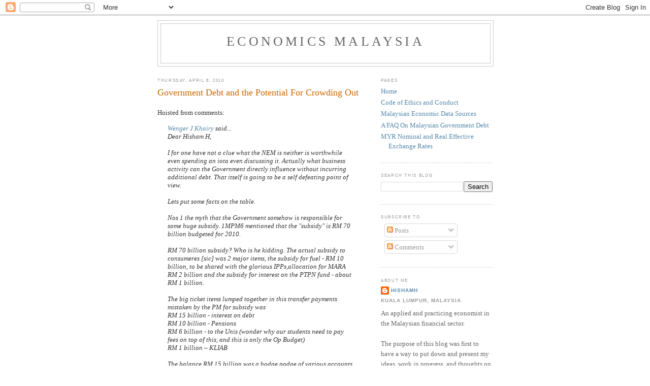

--- FILE ---
content_type: text/html; charset=UTF-8
request_url: https://econsmalaysia.blogspot.com/2010/04/government-debt-and-potential-for.html
body_size: 31324
content:
<!DOCTYPE html>
<html dir='ltr' xmlns='http://www.w3.org/1999/xhtml' xmlns:b='http://www.google.com/2005/gml/b' xmlns:data='http://www.google.com/2005/gml/data' xmlns:expr='http://www.google.com/2005/gml/expr'>
<head>
<link href='https://www.blogger.com/static/v1/widgets/2944754296-widget_css_bundle.css' rel='stylesheet' type='text/css'/>
<meta content='text/html; charset=UTF-8' http-equiv='Content-Type'/>
<meta content='blogger' name='generator'/>
<link href='https://econsmalaysia.blogspot.com/favicon.ico' rel='icon' type='image/x-icon'/>
<link href='http://econsmalaysia.blogspot.com/2010/04/government-debt-and-potential-for.html' rel='canonical'/>
<link rel="alternate" type="application/atom+xml" title="Economics Malaysia - Atom" href="https://econsmalaysia.blogspot.com/feeds/posts/default" />
<link rel="alternate" type="application/rss+xml" title="Economics Malaysia - RSS" href="https://econsmalaysia.blogspot.com/feeds/posts/default?alt=rss" />
<link rel="service.post" type="application/atom+xml" title="Economics Malaysia - Atom" href="https://www.blogger.com/feeds/6297413898275266606/posts/default" />

<link rel="alternate" type="application/atom+xml" title="Economics Malaysia - Atom" href="https://econsmalaysia.blogspot.com/feeds/6792277735344308219/comments/default" />
<!--Can't find substitution for tag [blog.ieCssRetrofitLinks]-->
<link href='https://blogger.googleusercontent.com/img/b/R29vZ2xl/AVvXsEhMuvA8Gf1Yl_ToEUx84fCl1CMz8ccnZ1unYk8XNScZ-CE6wNJH__52DzZbbjT2LKDHwkNUETIjXTzMcJUQh_yGwGg8jxMaytTKDgs79QIJldn8cAKON2sTNPfAs8S0o16_4XfFoSiV29U/?imgmax=800' rel='image_src'/>
<meta content='http://econsmalaysia.blogspot.com/2010/04/government-debt-and-potential-for.html' property='og:url'/>
<meta content='Government Debt and the Potential For Crowding Out' property='og:title'/>
<meta content='Hoisted from comments:         Wenger J Khairy  said... Dear Hisham H,                I for one have not a clue what the NEM is neither is w...' property='og:description'/>
<meta content='https://blogger.googleusercontent.com/img/b/R29vZ2xl/AVvXsEhMuvA8Gf1Yl_ToEUx84fCl1CMz8ccnZ1unYk8XNScZ-CE6wNJH__52DzZbbjT2LKDHwkNUETIjXTzMcJUQh_yGwGg8jxMaytTKDgs79QIJldn8cAKON2sTNPfAs8S0o16_4XfFoSiV29U/w1200-h630-p-k-no-nu/?imgmax=800' property='og:image'/>
<title>Economics Malaysia: Government Debt and the Potential For Crowding Out</title>
<style id='page-skin-1' type='text/css'><!--
/*
-----------------------------------------------
Blogger Template Style
Name:     Minima
Date:     26 Feb 2004
Updated by: Blogger Team
----------------------------------------------- */
/* Use this with templates/template-twocol.html */
body {
background:#ffffff;
margin:0;
color:#333333;
font:x-small Georgia Serif;
font-size/* */:/**/small;
font-size: /**/small;
text-align: center;
}
a:link {
color:#5588aa;
text-decoration:none;
}
a:visited {
color:#999999;
text-decoration:none;
}
a:hover {
color:#cc6600;
text-decoration:underline;
}
a img {
border-width:0;
}
/* Header
-----------------------------------------------
*/
#header-wrapper {
width:660px;
margin:0 auto 10px;
border:1px solid #cccccc;
}
#header-inner {
background-position: center;
margin-left: auto;
margin-right: auto;
}
#header {
margin: 5px;
border: 1px solid #cccccc;
text-align: center;
color:#666666;
}
#header h1 {
margin:5px 5px 0;
padding:15px 20px .25em;
line-height:1.2em;
text-transform:uppercase;
letter-spacing:.2em;
font: normal normal 200% Georgia, Serif;
}
#header a {
color:#666666;
text-decoration:none;
}
#header a:hover {
color:#666666;
}
#header .description {
margin:0 5px 5px;
padding:0 20px 15px;
max-width:700px;
text-transform:uppercase;
letter-spacing:.2em;
line-height: 1.4em;
font: normal normal 78% 'Trebuchet MS', Trebuchet, Arial, Verdana, Sans-serif;
color: #999999;
}
#header img {
margin-left: auto;
margin-right: auto;
}
/* Outer-Wrapper
----------------------------------------------- */
#outer-wrapper {
width: 660px;
margin:0 auto;
padding:10px;
text-align:left;
font: normal normal 100% Georgia, Serif;
}
#main-wrapper {
width: 410px;
float: left;
word-wrap: break-word; /* fix for long text breaking sidebar float in IE */
overflow: hidden;     /* fix for long non-text content breaking IE sidebar float */
}
#sidebar-wrapper {
width: 220px;
float: right;
word-wrap: break-word; /* fix for long text breaking sidebar float in IE */
overflow: hidden;      /* fix for long non-text content breaking IE sidebar float */
}
/* Headings
----------------------------------------------- */
h2 {
margin:1.5em 0 .75em;
font:normal normal 63% 'Trebuchet MS',Trebuchet,Arial,Verdana,Sans-serif;
line-height: 1.4em;
text-transform:uppercase;
letter-spacing:.2em;
color:#999999;
}
/* Posts
-----------------------------------------------
*/
h2.date-header {
margin:1.5em 0 .5em;
}
.post {
margin:.5em 0 1.5em;
border-bottom:1px dotted #cccccc;
padding-bottom:1.5em;
}
.post h3 {
margin:.25em 0 0;
padding:0 0 4px;
font-size:140%;
font-weight:normal;
line-height:1.4em;
color:#cc6600;
}
.post h3 a, .post h3 a:visited, .post h3 strong {
display:block;
text-decoration:none;
color:#cc6600;
font-weight:normal;
}
.post h3 strong, .post h3 a:hover {
color:#333333;
}
.post-body {
margin:0 0 .75em;
line-height:1.6em;
}
.post-body blockquote {
line-height:1.3em;
}
.post-footer {
margin: .75em 0;
color:#999999;
text-transform:uppercase;
letter-spacing:.1em;
font: normal normal 78% 'Trebuchet MS', Trebuchet, Arial, Verdana, Sans-serif;
line-height: 1.4em;
}
.comment-link {
margin-left:.6em;
}
.post img, table.tr-caption-container {
padding:4px;
border:1px solid #cccccc;
}
.tr-caption-container img {
border: none;
padding: 0;
}
.post blockquote {
margin:1em 20px;
}
.post blockquote p {
margin:.75em 0;
}
/* Comments
----------------------------------------------- */
#comments h4 {
margin:1em 0;
font-weight: bold;
line-height: 1.4em;
text-transform:uppercase;
letter-spacing:.2em;
color: #999999;
}
#comments-block {
margin:1em 0 1.5em;
line-height:1.6em;
}
#comments-block .comment-author {
margin:.5em 0;
}
#comments-block .comment-body {
margin:.25em 0 0;
}
#comments-block .comment-footer {
margin:-.25em 0 2em;
line-height: 1.4em;
text-transform:uppercase;
letter-spacing:.1em;
}
#comments-block .comment-body p {
margin:0 0 .75em;
}
.deleted-comment {
font-style:italic;
color:gray;
}
#blog-pager-newer-link {
float: left;
}
#blog-pager-older-link {
float: right;
}
#blog-pager {
text-align: center;
}
.feed-links {
clear: both;
line-height: 2.5em;
}
/* Sidebar Content
----------------------------------------------- */
.sidebar {
color: #666666;
line-height: 1.5em;
}
.sidebar ul {
list-style:none;
margin:0 0 0;
padding:0 0 0;
}
.sidebar li {
margin:0;
padding-top:0;
padding-right:0;
padding-bottom:.25em;
padding-left:15px;
text-indent:-15px;
line-height:1.5em;
}
.sidebar .widget, .main .widget {
border-bottom:1px dotted #cccccc;
margin:0 0 1.5em;
padding:0 0 1.5em;
}
.main .Blog {
border-bottom-width: 0;
}
/* Profile
----------------------------------------------- */
.profile-img {
float: left;
margin-top: 0;
margin-right: 5px;
margin-bottom: 5px;
margin-left: 0;
padding: 4px;
border: 1px solid #cccccc;
}
.profile-data {
margin:0;
text-transform:uppercase;
letter-spacing:.1em;
font: normal normal 78% 'Trebuchet MS', Trebuchet, Arial, Verdana, Sans-serif;
color: #999999;
font-weight: bold;
line-height: 1.6em;
}
.profile-datablock {
margin:.5em 0 .5em;
}
.profile-textblock {
margin: 0.5em 0;
line-height: 1.6em;
}
.profile-link {
font: normal normal 78% 'Trebuchet MS', Trebuchet, Arial, Verdana, Sans-serif;
text-transform: uppercase;
letter-spacing: .1em;
}
/* Footer
----------------------------------------------- */
#footer {
width:660px;
clear:both;
margin:0 auto;
padding-top:15px;
line-height: 1.6em;
text-transform:uppercase;
letter-spacing:.1em;
text-align: center;
}

--></style>
<link href='https://www.blogger.com/dyn-css/authorization.css?targetBlogID=6297413898275266606&amp;zx=6fe1853c-79c9-4d9a-86ff-1a9ee434539f' media='none' onload='if(media!=&#39;all&#39;)media=&#39;all&#39;' rel='stylesheet'/><noscript><link href='https://www.blogger.com/dyn-css/authorization.css?targetBlogID=6297413898275266606&amp;zx=6fe1853c-79c9-4d9a-86ff-1a9ee434539f' rel='stylesheet'/></noscript>
<meta name='google-adsense-platform-account' content='ca-host-pub-1556223355139109'/>
<meta name='google-adsense-platform-domain' content='blogspot.com'/>

</head>
<body>
<div class='navbar section' id='navbar'><div class='widget Navbar' data-version='1' id='Navbar1'><script type="text/javascript">
    function setAttributeOnload(object, attribute, val) {
      if(window.addEventListener) {
        window.addEventListener('load',
          function(){ object[attribute] = val; }, false);
      } else {
        window.attachEvent('onload', function(){ object[attribute] = val; });
      }
    }
  </script>
<div id="navbar-iframe-container"></div>
<script type="text/javascript" src="https://apis.google.com/js/platform.js"></script>
<script type="text/javascript">
      gapi.load("gapi.iframes:gapi.iframes.style.bubble", function() {
        if (gapi.iframes && gapi.iframes.getContext) {
          gapi.iframes.getContext().openChild({
              url: 'https://www.blogger.com/navbar/6297413898275266606?po\x3d6792277735344308219\x26origin\x3dhttps://econsmalaysia.blogspot.com',
              where: document.getElementById("navbar-iframe-container"),
              id: "navbar-iframe"
          });
        }
      });
    </script><script type="text/javascript">
(function() {
var script = document.createElement('script');
script.type = 'text/javascript';
script.src = '//pagead2.googlesyndication.com/pagead/js/google_top_exp.js';
var head = document.getElementsByTagName('head')[0];
if (head) {
head.appendChild(script);
}})();
</script>
</div></div>
<div id='outer-wrapper'><div id='wrap2'>
<!-- skip links for text browsers -->
<span id='skiplinks' style='display:none;'>
<a href='#main'>skip to main </a> |
      <a href='#sidebar'>skip to sidebar</a>
</span>
<div id='header-wrapper'>
<div class='header section' id='header'><div class='widget Header' data-version='1' id='Header1'>
<div id='header-inner'>
<div class='titlewrapper'>
<h1 class='title'>
<a href='https://econsmalaysia.blogspot.com/'>
Economics Malaysia
</a>
</h1>
</div>
<div class='descriptionwrapper'>
<p class='description'><span>
</span></p>
</div>
</div>
</div></div>
</div>
<div id='content-wrapper'>
<div id='crosscol-wrapper' style='text-align:center'>
<div class='crosscol no-items section' id='crosscol'></div>
</div>
<div id='main-wrapper'>
<div class='main section' id='main'><div class='widget Blog' data-version='1' id='Blog1'>
<div class='blog-posts hfeed'>

          <div class="date-outer">
        
<h2 class='date-header'><span>Thursday, April 8, 2010</span></h2>

          <div class="date-posts">
        
<div class='post-outer'>
<div class='post hentry'>
<a name='6792277735344308219'></a>
<h3 class='post-title entry-title'>
Government Debt and the Potential For Crowding Out
</h3>
<div class='post-header'>
<div class='post-header-line-1'></div>
</div>
<div class='post-body entry-content' id='post-body-6792277735344308219'>
<p>Hoisted from comments:</p>  <blockquote>   <p></p>   <dt><a href="http://wengeratwar.blogspot.com"><em>Wenger J Khairy</em></a><em> said... </em></dt><dt><em>Dear Hisham H,        <br />        <br /></em></dt><dt><em>I for one have not a clue what the NEM is neither is worthwhile even spending an iota even discussing it. Actually what business activity can the Government directly influence without incurring additional debt. That itself is going to be a self defeating point of view.        <br />        <br /></em></dt><dt><em>Lets put some facts on the table.        <br />        <br /></em></dt><dt><em>Nos 1 the myth that the Government somehow is responsible for some huge subsidy. 1MPM6 mentioned that the &quot;subsidy&quot; is RM 70 billion budgeted for 2010.        <br />        <br /></em></dt><dt><em>RM 70 billion subsidy? Who is he kidding. The actual subsidy to consumeres [sic] was 2 major items, the subsidy for fuel - RM 10 billion, to be shared with the glorious IPPs,allocation for MARA RM 2 billion and the subsidy for interest on the PTPN fund - about RM 1 billion.        <br />        <br /></em></dt><dt><em>The big ticket items lumped together in this transfer payments mistaken by the PM for subsidy was        <br /></em></dt><dt><em>RM 15 billion - interest on debt        <br />RM 10 billion - Pensions         <br />RM 6 billion - to the Unis (wonder why our students need to pay fees on top of this, and this is only the Op Budget)         <br />RM 1 billion &#8211; KLIAB         <br />        <br /></em></dt><dt><em>The balance RM 15 billion was a hodge podge of various accounts with corpratization being a chief culprit.        <br />        <br /></em></dt><dt><em>So essentially the domestic economy is like a merry go round. Spend today like theres no tomorrow.        <br />        <br /></em></dt><dt><em>Unfortunately for the gomen, is that short term rates are now starting to spike up. Our debt duration which used to be very much in the long term during DSAI is now 50% in the short - medium term with massive refinancing of debt over the next 3 yes. The gomens weighted interest rate is 3.4ish %, imagine what the &quot;subsidy&quot; for Gomen debt will be in 2012 if interest rates were to spike to 5%, (of course triggered by some currency crisis / short term money flow out.)        <br />        <br /></em></dt><dt><em>Key thing is BNM's forex reserves. Thanks to the wisdom of Pak Lah we have a sizable cushion. However, for all our supposed current account surplus, the end inc in BNM foreign reserve position has been 0 for the last couple of months owing to the massive &quot;reinvestment in overseas&quot; phenomenon.        <br />        <br /></em></dt><dt><em>So where JPM fears to tread let I Wenger J Khairy put it succinctly.        <br />        <br /></em></dt><dt><em>A massive public deficit will reduce the cost of capital which means more and more of bank loanable funds will be used to prop up MGS and GII. 0 credit growth in all sectors except the household sector.        <br />        <br /></em></dt><dt><em>Any decision by Uncle Sam to start to raise interest rates would put a pressure on BNM to do the same or else pummel the Ringgit.        <br />        <br /></em></dt><dt><em>Option A- Raise Interest rates        <br />Public deficit continues to swell touching past RM 500 billion in 2012. This puts the soverign rating of the country at risk, not that local banks have a choice. In the end banks prop up the gomen and no new investment in the industry, which means declining international trade which means a potential decline in the BNM reserves which mean a downward bias on the ringgit (PPP fanboys be forewarned).         <br />        <br /></em></dt><dt><em>Option B- BNM continues to keep rates low, which means Ringgit gets pummelled on the forex market        <br />        <br /></em></dt><dt><em>So either way long term I see Soros prediction of 5 to the dollar becoming a reality and a massive inflation spike to hit the country in 2012.        <br />        <br /></em></dt><dt><em>SO says I Wenger J Khairy</em>       <p></p>   </dt></blockquote>  <p>Wenger paints a nightmare scenario, one I think has a low probability of happening, but he does have some highly pertinent points that bear examination.What he&#8217;s talking about is what&#8217;s called in economic terminology the <a href="http://en.wikipedia.org/wiki/Crowding_out_%28economics%29">&#8220;crowding out&#8221; of the private sector</a>, as public sector demand on financial resources or the concomitant increase in the cost of capital reduces private consumption and investment. I don&#8217;t think that&#8217;s likely in Malaysia over the short term, though a failure to generate GDP growth over the next two years would certainly bring this factor potentially into play, as the government tries to pick up the slack in terms of deficient demand. It&#8217;s also a potential factor as we go through the latter half of the decade unless growth picks up, and the implementation of the NEM successfully shifts the burden of growth to the private sector.</p>  <p>In any case, my comments on Wenger&#8217;s post are as follows:</p>  <ol>   <li><strong>Subsidies</strong> &#8211; the breakdown of government operating and development expenditure by function is available in BNM&#8217;s Monthly Statistical Bulletin. Operating expenditure classified as subsidies were RM35.2 billion in 2008 and RM18.6 billion in 2009, nowhere near the RM70 billion quoted for 2010, so Wenger has a point &#8211; as far as it goes. It depends on whether you classify development expenditure as subsidies. If you do (and I&#8217;ll grant you it&#8217;s a bit of a stretch), then the RM70 billion figure is suddenly very plausible. Development expenditure was RM42.8 billion in 2008 and RM49.5 billion in 2009. (Technical Note: for those who are curious, the Malaysia Plans effectively lay out the government&#8217;s development expenditure over each 5yr Plan period).       <br /></li>    <li><strong>Debt duration and interest burden</strong> &#8211; this is something I&#8217;ve noticed myself, as the bulk of issuance over the past couple of years has been in 3-year and 5-year maturities, rather than the 5-year and 10-year maturities that the Treasury usually favours. Effectively, that means the Treasury <em>might</em> have some trouble rolling over maturing debt in 2012-2014 when the bills come due, on top of the additional borrowing requirement for deficit financing over the next couple of years (Wenger&#8217;s estimate of RM500b sounds plausible to me, though I think it&#8217;s probably about 10% too high and one year too early).       <br />      <br />I honestly don&#8217;t think this will lead to crowding out of private investment or household financing over the medium term however, because Wenger missed one thing &#8211; the financial system is just sloshing with liquidity. Commercial bank holdings of MGS and GII are just 3.7% of their total assets, while loans comprise just 58.7%. As of February, commercial banks have RM187 billion on tap at the central bank &#8211; or nearly double the borrowing needs of the government for the next two years.       <br />      <br />But the spike in short term rates is real enough:       <br />&#160;<a href="https://blogger.googleusercontent.com/img/b/R29vZ2xl/AVvXsEihfZj-CtCX5MJGwoq7K93yQRHK6Uo89mgrSYv9kQIm361VWT4LBo73s97hyphenhyphenm8G_G-ualqx5LRL_b_WMWjfv_dDsHFPuOPsCAwL5CxzuhVKTsvjivURvq-LCBDxYntF_IQn93yZ8TyUgXA/s1600-h/00_mgs%5B4%5D.png"><img alt="00_mgs" border="0" height="331" src="https://blogger.googleusercontent.com/img/b/R29vZ2xl/AVvXsEhMuvA8Gf1Yl_ToEUx84fCl1CMz8ccnZ1unYk8XNScZ-CE6wNJH__52DzZbbjT2LKDHwkNUETIjXTzMcJUQh_yGwGg8jxMaytTKDgs79QIJldn8cAKON2sTNPfAs8S0o16_4XfFoSiV29U/?imgmax=800" style="border-right-width: 0px; display: block; float: none; border-top-width: 0px; border-bottom-width: 0px; margin-left: auto; border-left-width: 0px; margin-right: auto" title="00_mgs" width="360" /></a>       <br />I think this is a combination of a couple of things: BNM&#8217;s &#8220;normalisation&#8221; of interest rates which puts a floor under MGS yields, and (paradoxically) a reduction of investor uncertainty.       <br />      <br />The recession drove a big increase in demand for short term, risk-free securities against a relatively static supply in MGS maturing in less than one year, which drove down yields at the short end while widening the spread between maturities. Now that the recovery is well entrenched, the return of risk appetite should shift demand towards the longer end of the yield curve, while also converging yields across the maturity spectrum i.e. the yield curve is going to flatten.       <br />      <br />Note that under the current monetary regime which uses an interest rate target as the policy instrument, interest rate volatility should be relatively low compared to the volatility of the exchange rate or money supply (see the difference in MGS yield behaviour pre- and post-July 2005 in the chart above). If this thinking holds true then spreads over the past year or so were an aberration, and convergence should see spreads tightening again. In other words &#8211; don&#8217;t read too much into the spike in short term yields.       <br /></li>    <li><strong>Forex reserves </strong>&#8211; I think you&#8217;re off base with this one, Wenger. If BNM is allowing the Ringgit to float and only intervening during periods of high volatility, as I believe they are, then changes in reserves <em>will not reflect flows of capital at all</em>. I suggest you use this instead:       <br />      <br />(Change in Reserves) + (Change in commercial bank net foreign assets) - (Change in trade balance) = (Estimated Capital Flows)       <br />      <br />This doesn&#8217;t capture reinvestment, but yields a more realistic estimate of inflows or outflows of capital:       <br />      <br /><a href="https://blogger.googleusercontent.com/img/b/R29vZ2xl/AVvXsEiC12FVdHb6lf_LNeV7_Zk4CCz9cIoG1qkn04E5MhyoqsPl375lMRTcrjKoYNegfMMS-jnvnIKqT9xyEC3mIvW_4apcB-oBcf-AeTMEpbCkO1ofo1pv7HTtQlrS3B2SLE5W2LR_yEV_7mg/s1600-h/01_cap%5B2%5D.png"><img alt="01_cap" border="0" height="267" src="https://blogger.googleusercontent.com/img/b/R29vZ2xl/AVvXsEg70pW0-vAUz8I64PZ-1Q_GWgTrEaOrJdZrM2dlyQVUlpoLS57ycNtXTqfybO3XZJS5yb3djLtqAHwY2WBDCaNKolwlm6UakQ3gL3naXHQAoBOBQ6vyoTbplfEfpZ0QpHOB-AmY6lokMsk/?imgmax=800" style="border-right-width: 0px; display: block; float: none; border-top-width: 0px; border-bottom-width: 0px; margin-left: auto; border-left-width: 0px; margin-right: auto" title="01_cap" width="360" /></a>       <br />But I agree with Wenger&#8217;s assessment that money is leaving (or staying) outside of the country. </em>      <br /></li>    <li><strong>A massive public deficit will reduce the cost of capital</strong> - I think this is a typo - shouldn't it be &quot;raise&quot; instead?       <br /></li>    <li><strong>Any decision by Uncle Sam to start to raise interest rates would put a pressure on BNM to do the same or else pummel the Ringgit</strong> &#8211; I don&#8217;t think this will happen. US rate hikes might slow or halt the appreciation of the Ringgit, but on balance the fundamental story for the Ringgit will still be up. Even with the uncertainty over the trajectories of the two economies, this isn&#8217;t a tough call to make. It&#8217;s useful to think of it this way &#8211; what matters is the real interest rate differential, not just the interest rate difference (click on the pic for the larger version; shaded areas mark Ringgit appreciation relative to the USD):&#160; <br />      <br /><a href="https://blogger.googleusercontent.com/img/b/R29vZ2xl/AVvXsEgRu1m3v5Fzkuzgx3YH2y_7lYGUSOk2tuTU_I_JV_irzTD6ZnjIvZn0TxSbP5nddKWwuwdD7FShDq5DF53Zlu63lTe99xOiQihwvl2m01ACIGvjEzl7C2XMlCndCuYJFXorxN5FeisfH1I/s1600-h/02_usd4.png"><img alt="02_usd" border="0" height="113" src="https://blogger.googleusercontent.com/img/b/R29vZ2xl/AVvXsEiwcG_4kT1CCXVMAfx3U45t6ERcfq-39cQQyJT3Dee1Pl8ckobtpuhMLbSKPMQomiBvnM-_Hf2jXPIKv0RE4vMBIA1DD_VVVM7neiB0WrH4eNGuD-tEY22wpsdTxP-sgek5v_fExpLkDGU/?imgmax=800" style="border-right-width: 0px; display: block; float: none; border-top-width: 0px; border-bottom-width: 0px; margin-left: auto; border-left-width: 0px; margin-right: auto" title="02_usd" width="360" /></a>&#160; <br />It&#8217;s not a perfect match (note the initial drop in the real interest rate differential during the appreciation of the Ringgit post 2005), because the joker in the pack is the perceived risk premium, which is (i) unobservable, and (ii) time varying. In any case, we have a pretty long head start on tightening, and any US moves in that direction will have to cover a pretty significant gap in Malaysia&#8217;s favour. I find myself at odds with Soros &#8211; I think a sub RM3.00 to the USD rate a more likely outcome by 2012.       <br />      <br />Statistical Note: technically, because the exchange rate (<em>I(1)</em>) and the real interest rate (<em>I(0)</em>) are of different orders of integration, the relationship cannot be long term. Specifically, the real interest rate can only effect the rate of change in the exchange rate, but not its level.       <br /></li>    <li><strong>This puts the soverign [sic] rating of the country at risk&#8230;</strong> &#8211; This is an interesting and valid point, and related to the risk premium I referred to in my previous point. Actual external debt is fairly low and dropping:       <br />      <br /><a href="https://blogger.googleusercontent.com/img/b/R29vZ2xl/AVvXsEisxZO3D6c9HUVWtCX5sotqQWP_Cb3MWCFE1Z1p6DPPVJ2YxMpyKYZMGu2TOnnmR8VKX3CfcWxIJQx-kFwFCbLNgGu2sZKMNomoe5NmMs1lp0QhATgXTlozlL3PPUNbox-zVhLxcuQBZUg/s1600-h/03_ext_debt4.png"><img alt="03_ext_debt" border="0" height="304" src="https://blogger.googleusercontent.com/img/b/R29vZ2xl/AVvXsEjYXCmkClDpkK5kFCMi2wWg9bJFVNYEMci1o5UeU7MKFubYRATkmlPlQtIo4XJlCRHQXbBKXxRsvkxGdM79praBZQLW7omjI1Q31OXiT7df_QGrng-xPH58hrk6Vf8PMauk1V3lcwNTwrI/?imgmax=800" style="border-right-width: 0px; display: block; float: none; border-top-width: 0px; border-bottom-width: 0px; margin-left: auto; border-left-width: 0px; margin-right: auto" title="03_ext_debt" width="360" /></a>       <br />But the real sensitivity of government debt to the sovereign risk rating, which on surface only directly affects non-Ringgit denominated government debt, is quite a bit higher than that. You have to add in foreign holders of domestic debt to the external debt numbers:       <br />      <br /><a href="https://blogger.googleusercontent.com/img/b/R29vZ2xl/AVvXsEhUt2Tl6YJbIGR18MitJ40iZ4I4YyucMiUMAPcjOVs0qog72dEl86u2-GojriMBNJoty8VOe0i3-6nUYgrR6fHHw5-j85YkkALIPCMrqFJ23IUftXSTeAtYp_alR4ZsPOe8aue8pqPJnYQ/s1600-h/04_adj_ext4.png"><img alt="04_adj_ext" border="0" height="264" src="https://blogger.googleusercontent.com/img/b/R29vZ2xl/AVvXsEiM03y7p8viOFeNzIOpi9_tvOZGFsdW_0vWx0b8ISsWa2xwQ1RBZ43Of3LzbQSmlyF7_wfozQ144y9eM93pvIc6bkFdPGjX0_Z8P7ArAFIeJbkb4b9q_lVmL3eJguCH4e2QQV4acV7KPA4/?imgmax=800" style="border-right-width: 0px; display: block; float: none; border-top-width: 0px; border-bottom-width: 0px; margin-left: auto; border-left-width: 0px; margin-right: auto" title="04_adj_ext" width="360" /></a>       <br />&#8230;and probably take into account the external debt of NFPEs and the private sector as well, as these will also be affected by a rerating. On the other hand, I don&#8217;t think this will matter much at least over the near future because (i) the ratings agencies didn&#8217;t exactly get covered in glory the past couple of years, and (ii) the universe of alternative investments isn&#8217;t exactly that great. The thing is, while deficits matter for short term interest rates, long term it&#8217;s the debt to GDP ratio that investors look at. And on that score I think we&#8217;ll be fine:       <br />      <br /><a href="https://blogger.googleusercontent.com/img/b/R29vZ2xl/AVvXsEjVJR_9nXvClbbHQx2fth1NpdIOqqaQkmszL5W36PK0wrcjkp68JVRIh_i0hG4H6PAiDHF9lCAP0_zfQki3SsIWxAdzhGx6FfJtBhY8JbXDIDs9r3oJIyN1HCEC74AzTlY6eFkhn4h2Z_0/s1600-h/05_debt_gdp4.png"><img alt="05_debt_gdp" border="0" height="289" src="https://blogger.googleusercontent.com/img/b/R29vZ2xl/AVvXsEjNm4cCrXPUsvgZdjbpDxjrQHXOsH9XVqJQvUbKoBPVSJO53ejngP3EyhwZhU58KM2Kt0U5FwVgtiAq_qN-dpxhEVceKSLMo7fRPIQpyvMqc-RSlEpfWLBNq2P2VTuYf9w1fNRkoVYIrCo/?imgmax=800" style="border-right-width: 0px; display: block; float: none; border-top-width: 0px; border-bottom-width: 0px; margin-left: auto; border-left-width: 0px; margin-right: auto" title="05_debt_gdp" width="360" /></a>       <br />We&#8217;re still below the 60% level where investors start getting worried, and far below <a href="http://papers.nber.org/papers/w15639">the 90% level where government borrowing starts impacting growth</a>. Other countries in the region are on par or worse, and the advanced economics are far more at risk of seeing crowding out over the near term (many have damaged financial sectors as well). Malaysia&#8217;s total external debt position (public + private) isn&#8217;t all too bad either:       <br />      <br /><a href="https://blogger.googleusercontent.com/img/b/R29vZ2xl/AVvXsEi2qJH2MNqK4hyphenhyphenHZ4wfD2pS11Iy3G26cnpRkDmHIq26S-c64z9j-TrZ77zDh4j9j8QwHbWuM6LM-Yt2Lgo5okSL0PLNNC0XA1pIgukeRDLshCvQcBvML5z4sBpVnNQMJrDWL3xAGF1aaPo/s1600-h/06_ext_debt_gdp%5B4%5D.png"><img alt="06_ext_debt_gdp" border="0" height="288" src="https://blogger.googleusercontent.com/img/b/R29vZ2xl/AVvXsEiZYpH-Mb4PW7JtirkzV88EVZlQQ0sct2SW31vciCPGlgiuiBkrb-0zyZFn3_h6FcPQZPuCOXU8r38LnwThcShRJWUnVIT-7h-airJJGP08HFzwBUR5FoRawkrUlB-6J4342C6wUZaeUdw/?imgmax=800" style="border-right-width: 0px; display: block; float: none; border-top-width: 0px; border-bottom-width: 0px; margin-left: auto; border-left-width: 0px; margin-right: auto" title="06_ext_debt_gdp" width="360" /></a>       <br />Going forward, as long as the pace of government borrowing (i.e. the deficit) lags nominal GDP growth, as I expect it will this year, then the debt to GDP ratio should stabilise or retreat. Traditionally there are three ways for governments to reduce their debt burden. Higher taxation (works) or equivalently, reduced expenditure (which works even better &#8211; <a href="http://econsmalaysia.blogspot.com/2010/03/fiscal-stimulus-exit-strategy.html">see this post</a>) is what most people think of. The other two are inflation through monetary expansion or other means, and boosting economic growth directly which changes the denominator.       <br />      <br />I suspect all three are in play for Malaysia &#8211; the actual government debt level at the end of 2009 was a full RM18 billion below my estimate, suggesting that cuts in expenditure may have reduced the borrowing requirement below the projected range defined by the two stimulus packages and the original budget for 2009. In essence, the government traded off public consumption in favour of public investment.      <br />      <br />Second, inflation should return to its long term average later this year of around 2.5%-3.0%, which will have a small but measurable impact on the real debt burden (5% MGS yields notwithstanding &#8211; yes I think that&#8217;s distinctly possible as well, but primarily through higher inflation driven by faster growth).      <br />      <br />Third, trade growth is being driven by changes in the terms of trade through rising commodity prices, and not in volume of manufactured goods. The mining and agricultural sectors have never been big borrowers relative to the manufacturing industry, so would be less sensitive to crowding out by public borrowing (of course, their output and income are also more volatile). Another factor is that the manufacturing sector is suffering from massive over-capacity, so there is plenty of slack (and less financing required) to pick up output even in the absence of long term financing.       <br /></li> </ol>  <p>In short I don&#8217;t think the crowding out scenario is credible just yet, though a double-dip in the world economy will guarantee we&#8217;ll have trouble. Also there&#8217;s no doubt that higher interest rates will eventually impact the private sector, but given we&#8217;re starting from a below-optimum point, I&#8217;m uncertain how much that effect will be or at what point it will kick in. On the other hand, I don&#8217;t think at this stage government borrowing will exhaust or impinge the capability of banks to finance business, given the existing excess liquidity situation we&#8217;re in.</p>  <p>In passing, I actually like the NEM, less because I think it will have much of an impact on Malaysia reaching high-income status (I think demographic factors and the exchange rate will take care of that), but because it sets the foundation for sustaining higher income growth in the future - as in 20-30 years from now. But one effect that the NEM will have right now is it&#8217;s market-orientation. If the government holds to this principle, then there&#8217;s a good chance private investment will flow again. More pragmatically, the sale of government owned companies and assets will help offset the need to borrow.</p>  
<div style='clear: both;'></div>
</div>
<div class='post-footer'>
<div class='post-footer-line post-footer-line-1'><span class='post-author vcard'>
Posted by
<span class='fn'>hishamh</span>
</span>
<span class='post-timestamp'>
at
<a class='timestamp-link' href='https://econsmalaysia.blogspot.com/2010/04/government-debt-and-potential-for.html' rel='bookmark' title='permanent link'><abbr class='published' title='2010-04-08T08:00:00+08:00'>8:00&#8239;AM</abbr></a>
</span>
<span class='post-comment-link'>
</span>
<span class='post-icons'>
<span class='item-action'>
<a href='https://www.blogger.com/email-post/6297413898275266606/6792277735344308219' title='Email Post'>
<img alt="" class="icon-action" height="13" src="//img1.blogblog.com/img/icon18_email.gif" width="18">
</a>
</span>
<span class='item-control blog-admin pid-1130160764'>
<a href='https://www.blogger.com/post-edit.g?blogID=6297413898275266606&postID=6792277735344308219&from=pencil' title='Edit Post'>
<img alt='' class='icon-action' height='18' src='https://resources.blogblog.com/img/icon18_edit_allbkg.gif' width='18'/>
</a>
</span>
</span>
<span class='post-backlinks post-comment-link'>
</span>
<div class='post-share-buttons goog-inline-block'>
<a class='goog-inline-block share-button sb-email' href='https://www.blogger.com/share-post.g?blogID=6297413898275266606&postID=6792277735344308219&target=email' target='_blank' title='Email This'><span class='share-button-link-text'>Email This</span></a><a class='goog-inline-block share-button sb-blog' href='https://www.blogger.com/share-post.g?blogID=6297413898275266606&postID=6792277735344308219&target=blog' onclick='window.open(this.href, "_blank", "height=270,width=475"); return false;' target='_blank' title='BlogThis!'><span class='share-button-link-text'>BlogThis!</span></a><a class='goog-inline-block share-button sb-twitter' href='https://www.blogger.com/share-post.g?blogID=6297413898275266606&postID=6792277735344308219&target=twitter' target='_blank' title='Share to X'><span class='share-button-link-text'>Share to X</span></a><a class='goog-inline-block share-button sb-facebook' href='https://www.blogger.com/share-post.g?blogID=6297413898275266606&postID=6792277735344308219&target=facebook' onclick='window.open(this.href, "_blank", "height=430,width=640"); return false;' target='_blank' title='Share to Facebook'><span class='share-button-link-text'>Share to Facebook</span></a><a class='goog-inline-block share-button sb-pinterest' href='https://www.blogger.com/share-post.g?blogID=6297413898275266606&postID=6792277735344308219&target=pinterest' target='_blank' title='Share to Pinterest'><span class='share-button-link-text'>Share to Pinterest</span></a>
</div>
</div>
<div class='post-footer-line post-footer-line-2'><span class='post-labels'>
Labels:
<a href='https://econsmalaysia.blogspot.com/search/label/economic%20growth' rel='tag'>economic growth</a>,
<a href='https://econsmalaysia.blogspot.com/search/label/external%20debt' rel='tag'>external debt</a>,
<a href='https://econsmalaysia.blogspot.com/search/label/fiscal%20consolidation' rel='tag'>fiscal consolidation</a>,
<a href='https://econsmalaysia.blogspot.com/search/label/fiscal%20deficit' rel='tag'>fiscal deficit</a>,
<a href='https://econsmalaysia.blogspot.com/search/label/international%20reserves' rel='tag'>international reserves</a>,
<a href='https://econsmalaysia.blogspot.com/search/label/MGS' rel='tag'>MGS</a>,
<a href='https://econsmalaysia.blogspot.com/search/label/national%20debt' rel='tag'>national debt</a>,
<a href='https://econsmalaysia.blogspot.com/search/label/real%20interest%20rate' rel='tag'>real interest rate</a>
</span>
</div>
<div class='post-footer-line post-footer-line-3'><span class='reaction-buttons'>
</span>
</div>
</div>
</div>
<div class='comments' id='comments'>
<a name='comments'></a>
<h4>1 comment:</h4>
<div class='comments-content'>
<script async='async' src='' type='text/javascript'></script>
<script type='text/javascript'>
    (function() {
      var items = null;
      var msgs = null;
      var config = {};

// <![CDATA[
      var cursor = null;
      if (items && items.length > 0) {
        cursor = parseInt(items[items.length - 1].timestamp) + 1;
      }

      var bodyFromEntry = function(entry) {
        var text = (entry &&
                    ((entry.content && entry.content.$t) ||
                     (entry.summary && entry.summary.$t))) ||
            '';
        if (entry && entry.gd$extendedProperty) {
          for (var k in entry.gd$extendedProperty) {
            if (entry.gd$extendedProperty[k].name == 'blogger.contentRemoved') {
              return '<span class="deleted-comment">' + text + '</span>';
            }
          }
        }
        return text;
      }

      var parse = function(data) {
        cursor = null;
        var comments = [];
        if (data && data.feed && data.feed.entry) {
          for (var i = 0, entry; entry = data.feed.entry[i]; i++) {
            var comment = {};
            // comment ID, parsed out of the original id format
            var id = /blog-(\d+).post-(\d+)/.exec(entry.id.$t);
            comment.id = id ? id[2] : null;
            comment.body = bodyFromEntry(entry);
            comment.timestamp = Date.parse(entry.published.$t) + '';
            if (entry.author && entry.author.constructor === Array) {
              var auth = entry.author[0];
              if (auth) {
                comment.author = {
                  name: (auth.name ? auth.name.$t : undefined),
                  profileUrl: (auth.uri ? auth.uri.$t : undefined),
                  avatarUrl: (auth.gd$image ? auth.gd$image.src : undefined)
                };
              }
            }
            if (entry.link) {
              if (entry.link[2]) {
                comment.link = comment.permalink = entry.link[2].href;
              }
              if (entry.link[3]) {
                var pid = /.*comments\/default\/(\d+)\?.*/.exec(entry.link[3].href);
                if (pid && pid[1]) {
                  comment.parentId = pid[1];
                }
              }
            }
            comment.deleteclass = 'item-control blog-admin';
            if (entry.gd$extendedProperty) {
              for (var k in entry.gd$extendedProperty) {
                if (entry.gd$extendedProperty[k].name == 'blogger.itemClass') {
                  comment.deleteclass += ' ' + entry.gd$extendedProperty[k].value;
                } else if (entry.gd$extendedProperty[k].name == 'blogger.displayTime') {
                  comment.displayTime = entry.gd$extendedProperty[k].value;
                }
              }
            }
            comments.push(comment);
          }
        }
        return comments;
      };

      var paginator = function(callback) {
        if (hasMore()) {
          var url = config.feed + '?alt=json&v=2&orderby=published&reverse=false&max-results=50';
          if (cursor) {
            url += '&published-min=' + new Date(cursor).toISOString();
          }
          window.bloggercomments = function(data) {
            var parsed = parse(data);
            cursor = parsed.length < 50 ? null
                : parseInt(parsed[parsed.length - 1].timestamp) + 1
            callback(parsed);
            window.bloggercomments = null;
          }
          url += '&callback=bloggercomments';
          var script = document.createElement('script');
          script.type = 'text/javascript';
          script.src = url;
          document.getElementsByTagName('head')[0].appendChild(script);
        }
      };
      var hasMore = function() {
        return !!cursor;
      };
      var getMeta = function(key, comment) {
        if ('iswriter' == key) {
          var matches = !!comment.author
              && comment.author.name == config.authorName
              && comment.author.profileUrl == config.authorUrl;
          return matches ? 'true' : '';
        } else if ('deletelink' == key) {
          return config.baseUri + '/comment/delete/'
               + config.blogId + '/' + comment.id;
        } else if ('deleteclass' == key) {
          return comment.deleteclass;
        }
        return '';
      };

      var replybox = null;
      var replyUrlParts = null;
      var replyParent = undefined;

      var onReply = function(commentId, domId) {
        if (replybox == null) {
          // lazily cache replybox, and adjust to suit this style:
          replybox = document.getElementById('comment-editor');
          if (replybox != null) {
            replybox.height = '250px';
            replybox.style.display = 'block';
            replyUrlParts = replybox.src.split('#');
          }
        }
        if (replybox && (commentId !== replyParent)) {
          replybox.src = '';
          document.getElementById(domId).insertBefore(replybox, null);
          replybox.src = replyUrlParts[0]
              + (commentId ? '&parentID=' + commentId : '')
              + '#' + replyUrlParts[1];
          replyParent = commentId;
        }
      };

      var hash = (window.location.hash || '#').substring(1);
      var startThread, targetComment;
      if (/^comment-form_/.test(hash)) {
        startThread = hash.substring('comment-form_'.length);
      } else if (/^c[0-9]+$/.test(hash)) {
        targetComment = hash.substring(1);
      }

      // Configure commenting API:
      var configJso = {
        'maxDepth': config.maxThreadDepth
      };
      var provider = {
        'id': config.postId,
        'data': items,
        'loadNext': paginator,
        'hasMore': hasMore,
        'getMeta': getMeta,
        'onReply': onReply,
        'rendered': true,
        'initComment': targetComment,
        'initReplyThread': startThread,
        'config': configJso,
        'messages': msgs
      };

      var render = function() {
        if (window.goog && window.goog.comments) {
          var holder = document.getElementById('comment-holder');
          window.goog.comments.render(holder, provider);
        }
      };

      // render now, or queue to render when library loads:
      if (window.goog && window.goog.comments) {
        render();
      } else {
        window.goog = window.goog || {};
        window.goog.comments = window.goog.comments || {};
        window.goog.comments.loadQueue = window.goog.comments.loadQueue || [];
        window.goog.comments.loadQueue.push(render);
      }
    })();
// ]]>
  </script>
<div id='comment-holder'>
<div class="comment-thread toplevel-thread"><ol id="top-ra"><li class="comment" id="c701641751810983526"><div class="avatar-image-container"><img src="//resources.blogblog.com/img/blank.gif" alt=""/></div><div class="comment-block"><div class="comment-header"><cite class="user"><a href="http://wengeratwar.blogspot.com" rel="nofollow">Wenger J Khairy</a></cite><span class="icon user "></span><span class="datetime secondary-text"><a rel="nofollow" href="https://econsmalaysia.blogspot.com/2010/04/government-debt-and-potential-for.html?showComment=1270893636266#c701641751810983526">April 10, 2010 at 6:00&#8239;PM</a></span></div><p class="comment-content">Dear Mr. Hisham H,<br>What a great reply. I have to reread your post maybe a couple of times to fully digest your quite thorough reading of the sitatuion.<br><br>But from a simpleton like me, I feel honoured that you have dedicated a posting to agree and disagree with my observations.<br><br>Just a quick note, development budget is used to subsidize the cronies like friends of certain <i>leaders whose dad was an ex PM and who contested in an UMNO election but got trounced royally</i> and not the poor humble rakyat like myself :-) <br><br><br>Anyhow, contrary to the image of public prudence, all the Government did for Operational Budget 2010 vs 2009 was to<br>a) Cut the fuel subsidy from 22 billion to 10 billion<br>b) Cut the 1-off RM 2 billion given to the rakyat by Pak Lah for the high fuel cost<br>c) Some minor cuts in supplies and asset<br><br><br>As such we should consider this wealth transfer to the rich, which may not have the same ring as a &quot;subsidy&quot; per se</p><span class="comment-actions secondary-text"><a class="comment-reply" target="_self" data-comment-id="701641751810983526">Reply</a><span class="item-control blog-admin blog-admin pid-268100967"><a target="_self" href="https://www.blogger.com/comment/delete/6297413898275266606/701641751810983526">Delete</a></span></span></div><div class="comment-replies"><div id="c701641751810983526-rt" class="comment-thread inline-thread hidden"><span class="thread-toggle thread-expanded"><span class="thread-arrow"></span><span class="thread-count"><a target="_self">Replies</a></span></span><ol id="c701641751810983526-ra" class="thread-chrome thread-expanded"><div></div><div id="c701641751810983526-continue" class="continue"><a class="comment-reply" target="_self" data-comment-id="701641751810983526">Reply</a></div></ol></div></div><div class="comment-replybox-single" id="c701641751810983526-ce"></div></li></ol><div id="top-continue" class="continue"><a class="comment-reply" target="_self">Add comment</a></div><div class="comment-replybox-thread" id="top-ce"></div><div class="loadmore hidden" data-post-id="6792277735344308219"><a target="_self">Load more...</a></div></div>
</div>
</div>
<p class='comment-footer'>
<div class='comment-form'>
<a name='comment-form'></a>
<p>
</p>
<a href='https://www.blogger.com/comment/frame/6297413898275266606?po=6792277735344308219&hl=en&saa=85391&origin=https://econsmalaysia.blogspot.com' id='comment-editor-src'></a>
<iframe allowtransparency='true' class='blogger-iframe-colorize blogger-comment-from-post' frameborder='0' height='410px' id='comment-editor' name='comment-editor' src='' width='100%'></iframe>
<script src='https://www.blogger.com/static/v1/jsbin/2830521187-comment_from_post_iframe.js' type='text/javascript'></script>
<script type='text/javascript'>
      BLOG_CMT_createIframe('https://www.blogger.com/rpc_relay.html');
    </script>
</div>
</p>
<div id='backlinks-container'>
<div id='Blog1_backlinks-container'>
</div>
</div>
</div>
</div>

        </div></div>
      
</div>
<div class='blog-pager' id='blog-pager'>
<span id='blog-pager-newer-link'>
<a class='blog-pager-newer-link' href='https://econsmalaysia.blogspot.com/2010/04/reassessing-macroeconomics.html' id='Blog1_blog-pager-newer-link' title='Newer Post'>Newer Post</a>
</span>
<span id='blog-pager-older-link'>
<a class='blog-pager-older-link' href='https://econsmalaysia.blogspot.com/2010/04/sometimes-government-policy-does-work.html' id='Blog1_blog-pager-older-link' title='Older Post'>Older Post</a>
</span>
<a class='home-link' href='https://econsmalaysia.blogspot.com/'>Home</a>
</div>
<div class='clear'></div>
<div class='post-feeds'>
<div class='feed-links'>
Subscribe to:
<a class='feed-link' href='https://econsmalaysia.blogspot.com/feeds/6792277735344308219/comments/default' target='_blank' type='application/atom+xml'>Post Comments (Atom)</a>
</div>
</div>
</div></div>
</div>
<div id='sidebar-wrapper'>
<div class='sidebar section' id='sidebar'><div class='widget PageList' data-version='1' id='PageList1'>
<h2>Pages</h2>
<div class='widget-content'>
<ul>
<li>
<a href='https://econsmalaysia.blogspot.com/'>Home</a>
</li>
<li>
<a href='https://econsmalaysia.blogspot.com/p/code-of-ethics-and-conduct.html'>Code of Ethics and Conduct</a>
</li>
<li>
<a href='https://econsmalaysia.blogspot.com/p/where-to-find-malaysian-economic-data.html'>Malaysian Economic Data Sources</a>
</li>
<li>
<a href='https://econsmalaysia.blogspot.com/p/faq-on-malaysian-government-debt.html'>A FAQ On Malaysian Government Debt</a>
</li>
<li>
<a href='https://econsmalaysia.blogspot.com/p/myr-nominal-and-real-effective-exchange.html'>MYR Nominal and Real Effective Exchange Rates</a>
</li>
</ul>
<div class='clear'></div>
</div>
</div><div class='widget BlogSearch' data-version='1' id='BlogSearch1'>
<h2 class='title'>Search This Blog</h2>
<div class='widget-content'>
<div id='BlogSearch1_form'>
<form action='https://econsmalaysia.blogspot.com/search' class='gsc-search-box' target='_top'>
<table cellpadding='0' cellspacing='0' class='gsc-search-box'>
<tbody>
<tr>
<td class='gsc-input'>
<input autocomplete='off' class='gsc-input' name='q' size='10' title='search' type='text' value=''/>
</td>
<td class='gsc-search-button'>
<input class='gsc-search-button' title='search' type='submit' value='Search'/>
</td>
</tr>
</tbody>
</table>
</form>
</div>
</div>
<div class='clear'></div>
</div><div class='widget Subscribe' data-version='1' id='Subscribe1'>
<div style='white-space:nowrap'>
<h2 class='title'>Subscribe To</h2>
<div class='widget-content'>
<div class='subscribe-wrapper subscribe-type-POST'>
<div class='subscribe expanded subscribe-type-POST' id='SW_READER_LIST_Subscribe1POST' style='display:none;'>
<div class='top'>
<span class='inner' onclick='return(_SW_toggleReaderList(event, "Subscribe1POST"));'>
<img class='subscribe-dropdown-arrow' src='https://resources.blogblog.com/img/widgets/arrow_dropdown.gif'/>
<img align='absmiddle' alt='' border='0' class='feed-icon' src='https://resources.blogblog.com/img/icon_feed12.png'/>
Posts
</span>
<div class='feed-reader-links'>
<a class='feed-reader-link' href='https://www.netvibes.com/subscribe.php?url=https%3A%2F%2Feconsmalaysia.blogspot.com%2Ffeeds%2Fposts%2Fdefault' target='_blank'>
<img src='https://resources.blogblog.com/img/widgets/subscribe-netvibes.png'/>
</a>
<a class='feed-reader-link' href='https://add.my.yahoo.com/content?url=https%3A%2F%2Feconsmalaysia.blogspot.com%2Ffeeds%2Fposts%2Fdefault' target='_blank'>
<img src='https://resources.blogblog.com/img/widgets/subscribe-yahoo.png'/>
</a>
<a class='feed-reader-link' href='https://econsmalaysia.blogspot.com/feeds/posts/default' target='_blank'>
<img align='absmiddle' class='feed-icon' src='https://resources.blogblog.com/img/icon_feed12.png'/>
                  Atom
                </a>
</div>
</div>
<div class='bottom'></div>
</div>
<div class='subscribe' id='SW_READER_LIST_CLOSED_Subscribe1POST' onclick='return(_SW_toggleReaderList(event, "Subscribe1POST"));'>
<div class='top'>
<span class='inner'>
<img class='subscribe-dropdown-arrow' src='https://resources.blogblog.com/img/widgets/arrow_dropdown.gif'/>
<span onclick='return(_SW_toggleReaderList(event, "Subscribe1POST"));'>
<img align='absmiddle' alt='' border='0' class='feed-icon' src='https://resources.blogblog.com/img/icon_feed12.png'/>
Posts
</span>
</span>
</div>
<div class='bottom'></div>
</div>
</div>
<div class='subscribe-wrapper subscribe-type-PER_POST'>
<div class='subscribe expanded subscribe-type-PER_POST' id='SW_READER_LIST_Subscribe1PER_POST' style='display:none;'>
<div class='top'>
<span class='inner' onclick='return(_SW_toggleReaderList(event, "Subscribe1PER_POST"));'>
<img class='subscribe-dropdown-arrow' src='https://resources.blogblog.com/img/widgets/arrow_dropdown.gif'/>
<img align='absmiddle' alt='' border='0' class='feed-icon' src='https://resources.blogblog.com/img/icon_feed12.png'/>
Comments
</span>
<div class='feed-reader-links'>
<a class='feed-reader-link' href='https://www.netvibes.com/subscribe.php?url=https%3A%2F%2Feconsmalaysia.blogspot.com%2Ffeeds%2F6792277735344308219%2Fcomments%2Fdefault' target='_blank'>
<img src='https://resources.blogblog.com/img/widgets/subscribe-netvibes.png'/>
</a>
<a class='feed-reader-link' href='https://add.my.yahoo.com/content?url=https%3A%2F%2Feconsmalaysia.blogspot.com%2Ffeeds%2F6792277735344308219%2Fcomments%2Fdefault' target='_blank'>
<img src='https://resources.blogblog.com/img/widgets/subscribe-yahoo.png'/>
</a>
<a class='feed-reader-link' href='https://econsmalaysia.blogspot.com/feeds/6792277735344308219/comments/default' target='_blank'>
<img align='absmiddle' class='feed-icon' src='https://resources.blogblog.com/img/icon_feed12.png'/>
                  Atom
                </a>
</div>
</div>
<div class='bottom'></div>
</div>
<div class='subscribe' id='SW_READER_LIST_CLOSED_Subscribe1PER_POST' onclick='return(_SW_toggleReaderList(event, "Subscribe1PER_POST"));'>
<div class='top'>
<span class='inner'>
<img class='subscribe-dropdown-arrow' src='https://resources.blogblog.com/img/widgets/arrow_dropdown.gif'/>
<span onclick='return(_SW_toggleReaderList(event, "Subscribe1PER_POST"));'>
<img align='absmiddle' alt='' border='0' class='feed-icon' src='https://resources.blogblog.com/img/icon_feed12.png'/>
Comments
</span>
</span>
</div>
<div class='bottom'></div>
</div>
</div>
<div style='clear:both'></div>
</div>
</div>
<div class='clear'></div>
</div><div class='widget Profile' data-version='1' id='Profile2'>
<h2>About Me</h2>
<div class='widget-content'>
<dl class='profile-datablock'>
<dt class='profile-data'>
<a class='profile-name-link g-profile' href='https://www.blogger.com/profile/06265308095732759923' rel='author' style='background-image: url(//www.blogger.com/img/logo-16.png);'>
hishamh
</a>
</dt>
<dd class='profile-data'>Kuala Lumpur, Malaysia</dd>
<dd class='profile-textblock'>An applied and practicing economist in the Malaysian financial sector.<br><br>

The purpose of this blog was first to have a way to put down and present my ideas, work in progress, and thoughts on the Malaysian economy. The second reason was to hopefully attract critiques and feedback, that would help me improve on my own understanding of the way the world works, or at least, this little corner of it.</dd>
</dl>
<a class='profile-link' href='https://www.blogger.com/profile/06265308095732759923' rel='author'>View my complete profile</a>
<div class='clear'></div>
</div>
</div><div class='widget Followers' data-version='1' id='Followers2'>
<h2 class='title'>Followers</h2>
<div class='widget-content'>
<div id='Followers2-wrapper'>
<div style='margin-right:2px;'>
<div><script type="text/javascript" src="https://apis.google.com/js/platform.js"></script>
<div id="followers-iframe-container"></div>
<script type="text/javascript">
    window.followersIframe = null;
    function followersIframeOpen(url) {
      gapi.load("gapi.iframes", function() {
        if (gapi.iframes && gapi.iframes.getContext) {
          window.followersIframe = gapi.iframes.getContext().openChild({
            url: url,
            where: document.getElementById("followers-iframe-container"),
            messageHandlersFilter: gapi.iframes.CROSS_ORIGIN_IFRAMES_FILTER,
            messageHandlers: {
              '_ready': function(obj) {
                window.followersIframe.getIframeEl().height = obj.height;
              },
              'reset': function() {
                window.followersIframe.close();
                followersIframeOpen("https://www.blogger.com/followers/frame/6297413898275266606?colors\x3dCgt0cmFuc3BhcmVudBILdHJhbnNwYXJlbnQaByM2NjY2NjYiByM1NTg4YWEqByNmZmZmZmYyByNjYzY2MDA6ByM2NjY2NjZCByM1NTg4YWFKByM5OTk5OTlSByM1NTg4YWFaC3RyYW5zcGFyZW50\x26pageSize\x3d21\x26hl\x3den\x26origin\x3dhttps://econsmalaysia.blogspot.com");
              },
              'open': function(url) {
                window.followersIframe.close();
                followersIframeOpen(url);
              }
            }
          });
        }
      });
    }
    followersIframeOpen("https://www.blogger.com/followers/frame/6297413898275266606?colors\x3dCgt0cmFuc3BhcmVudBILdHJhbnNwYXJlbnQaByM2NjY2NjYiByM1NTg4YWEqByNmZmZmZmYyByNjYzY2MDA6ByM2NjY2NjZCByM1NTg4YWFKByM5OTk5OTlSByM1NTg4YWFaC3RyYW5zcGFyZW50\x26pageSize\x3d21\x26hl\x3den\x26origin\x3dhttps://econsmalaysia.blogspot.com");
  </script></div>
</div>
</div>
<div class='clear'></div>
</div>
</div><div class='widget HTML' data-version='1' id='HTML4'>
<h2 class='title'>Facebook Like Box</h2>
<div class='widget-content'>
<div id="fb-root"></div>
<script>(function(d, s, id) {
  var js, fjs = d.getElementsByTagName(s)[0];
  if (d.getElementById(id)) {return;}
  js = d.createElement(s); js.id = id;
  js.src = "//connect.facebook.net/en_US/all.js#xfbml=1";
  fjs.parentNode.insertBefore(js, fjs);
}(document, 'script', 'facebook-jssdk'));</script>

<div class="fb-like-box" data-href="http://www.facebook.com/pages/Economics-Malaysia/158145194277489" data-width="210" data-show-faces="false" data-stream="true" data-header="true"></div>
</div>
<div class='clear'></div>
</div><div class='widget HTML' data-version='1' id='HTML5'>
<h2 class='title'>Twitter</h2>
<div class='widget-content'>
<a class="twitter-timeline" href="https://twitter.com/econsmalaysia" data-widget-id="375231830607159296">Tweets by @econsmalaysia</a>
<script>!function(d,s,id){var js,fjs=d.getElementsByTagName(s)[0],p=/^http:/.test(d.location)?'http':'https';if(!d.getElementById(id)){js=d.createElement(s);js.id=id;js.src=p+"://platform.twitter.com/widgets.js";fjs.parentNode.insertBefore(js,fjs);}}(document,"script","twitter-wjs");</script>
</div>
<div class='clear'></div>
</div><div class='widget HTML' data-version='1' id='HTML3'>
<h2 class='title'>Inomics Updates</h2>
<div class='widget-content'>
<iframe src ="http://www.inomics.com/widget/inomics?wid=16&title=Inomics Updates&width=200&country=000-&jel=-A-B-C-D-E-F-G-H-I-J-K-L-M-N-O-P-Q-R-Z-ABC&height=400" width="200" height="400" frameborder="0">
  <p>Your browser does not support iframes.</p>
</iframe>
</div>
<div class='clear'></div>
</div><div class='widget BlogArchive' data-version='1' id='BlogArchive2'>
<h2>Blog Archive</h2>
<div class='widget-content'>
<div id='ArchiveList'>
<div id='BlogArchive2_ArchiveList'>
<ul class='hierarchy'>
<li class='archivedate collapsed'>
<a class='toggle' href='javascript:void(0)'>
<span class='zippy'>

        &#9658;&#160;
      
</span>
</a>
<a class='post-count-link' href='https://econsmalaysia.blogspot.com/2023/'>
2023
</a>
<span class='post-count' dir='ltr'>(1)</span>
<ul class='hierarchy'>
<li class='archivedate collapsed'>
<a class='toggle' href='javascript:void(0)'>
<span class='zippy'>

        &#9658;&#160;
      
</span>
</a>
<a class='post-count-link' href='https://econsmalaysia.blogspot.com/2023/01/'>
January
</a>
<span class='post-count' dir='ltr'>(1)</span>
</li>
</ul>
</li>
</ul>
<ul class='hierarchy'>
<li class='archivedate collapsed'>
<a class='toggle' href='javascript:void(0)'>
<span class='zippy'>

        &#9658;&#160;
      
</span>
</a>
<a class='post-count-link' href='https://econsmalaysia.blogspot.com/2022/'>
2022
</a>
<span class='post-count' dir='ltr'>(13)</span>
<ul class='hierarchy'>
<li class='archivedate collapsed'>
<a class='toggle' href='javascript:void(0)'>
<span class='zippy'>

        &#9658;&#160;
      
</span>
</a>
<a class='post-count-link' href='https://econsmalaysia.blogspot.com/2022/04/'>
April
</a>
<span class='post-count' dir='ltr'>(1)</span>
</li>
</ul>
<ul class='hierarchy'>
<li class='archivedate collapsed'>
<a class='toggle' href='javascript:void(0)'>
<span class='zippy'>

        &#9658;&#160;
      
</span>
</a>
<a class='post-count-link' href='https://econsmalaysia.blogspot.com/2022/03/'>
March
</a>
<span class='post-count' dir='ltr'>(5)</span>
</li>
</ul>
<ul class='hierarchy'>
<li class='archivedate collapsed'>
<a class='toggle' href='javascript:void(0)'>
<span class='zippy'>

        &#9658;&#160;
      
</span>
</a>
<a class='post-count-link' href='https://econsmalaysia.blogspot.com/2022/02/'>
February
</a>
<span class='post-count' dir='ltr'>(7)</span>
</li>
</ul>
</li>
</ul>
<ul class='hierarchy'>
<li class='archivedate collapsed'>
<a class='toggle' href='javascript:void(0)'>
<span class='zippy'>

        &#9658;&#160;
      
</span>
</a>
<a class='post-count-link' href='https://econsmalaysia.blogspot.com/2019/'>
2019
</a>
<span class='post-count' dir='ltr'>(8)</span>
<ul class='hierarchy'>
<li class='archivedate collapsed'>
<a class='toggle' href='javascript:void(0)'>
<span class='zippy'>

        &#9658;&#160;
      
</span>
</a>
<a class='post-count-link' href='https://econsmalaysia.blogspot.com/2019/07/'>
July
</a>
<span class='post-count' dir='ltr'>(1)</span>
</li>
</ul>
<ul class='hierarchy'>
<li class='archivedate collapsed'>
<a class='toggle' href='javascript:void(0)'>
<span class='zippy'>

        &#9658;&#160;
      
</span>
</a>
<a class='post-count-link' href='https://econsmalaysia.blogspot.com/2019/03/'>
March
</a>
<span class='post-count' dir='ltr'>(5)</span>
</li>
</ul>
<ul class='hierarchy'>
<li class='archivedate collapsed'>
<a class='toggle' href='javascript:void(0)'>
<span class='zippy'>

        &#9658;&#160;
      
</span>
</a>
<a class='post-count-link' href='https://econsmalaysia.blogspot.com/2019/02/'>
February
</a>
<span class='post-count' dir='ltr'>(2)</span>
</li>
</ul>
</li>
</ul>
<ul class='hierarchy'>
<li class='archivedate collapsed'>
<a class='toggle' href='javascript:void(0)'>
<span class='zippy'>

        &#9658;&#160;
      
</span>
</a>
<a class='post-count-link' href='https://econsmalaysia.blogspot.com/2018/'>
2018
</a>
<span class='post-count' dir='ltr'>(28)</span>
<ul class='hierarchy'>
<li class='archivedate collapsed'>
<a class='toggle' href='javascript:void(0)'>
<span class='zippy'>

        &#9658;&#160;
      
</span>
</a>
<a class='post-count-link' href='https://econsmalaysia.blogspot.com/2018/08/'>
August
</a>
<span class='post-count' dir='ltr'>(1)</span>
</li>
</ul>
<ul class='hierarchy'>
<li class='archivedate collapsed'>
<a class='toggle' href='javascript:void(0)'>
<span class='zippy'>

        &#9658;&#160;
      
</span>
</a>
<a class='post-count-link' href='https://econsmalaysia.blogspot.com/2018/07/'>
July
</a>
<span class='post-count' dir='ltr'>(1)</span>
</li>
</ul>
<ul class='hierarchy'>
<li class='archivedate collapsed'>
<a class='toggle' href='javascript:void(0)'>
<span class='zippy'>

        &#9658;&#160;
      
</span>
</a>
<a class='post-count-link' href='https://econsmalaysia.blogspot.com/2018/06/'>
June
</a>
<span class='post-count' dir='ltr'>(3)</span>
</li>
</ul>
<ul class='hierarchy'>
<li class='archivedate collapsed'>
<a class='toggle' href='javascript:void(0)'>
<span class='zippy'>

        &#9658;&#160;
      
</span>
</a>
<a class='post-count-link' href='https://econsmalaysia.blogspot.com/2018/05/'>
May
</a>
<span class='post-count' dir='ltr'>(4)</span>
</li>
</ul>
<ul class='hierarchy'>
<li class='archivedate collapsed'>
<a class='toggle' href='javascript:void(0)'>
<span class='zippy'>

        &#9658;&#160;
      
</span>
</a>
<a class='post-count-link' href='https://econsmalaysia.blogspot.com/2018/04/'>
April
</a>
<span class='post-count' dir='ltr'>(5)</span>
</li>
</ul>
<ul class='hierarchy'>
<li class='archivedate collapsed'>
<a class='toggle' href='javascript:void(0)'>
<span class='zippy'>

        &#9658;&#160;
      
</span>
</a>
<a class='post-count-link' href='https://econsmalaysia.blogspot.com/2018/03/'>
March
</a>
<span class='post-count' dir='ltr'>(1)</span>
</li>
</ul>
<ul class='hierarchy'>
<li class='archivedate collapsed'>
<a class='toggle' href='javascript:void(0)'>
<span class='zippy'>

        &#9658;&#160;
      
</span>
</a>
<a class='post-count-link' href='https://econsmalaysia.blogspot.com/2018/02/'>
February
</a>
<span class='post-count' dir='ltr'>(2)</span>
</li>
</ul>
<ul class='hierarchy'>
<li class='archivedate collapsed'>
<a class='toggle' href='javascript:void(0)'>
<span class='zippy'>

        &#9658;&#160;
      
</span>
</a>
<a class='post-count-link' href='https://econsmalaysia.blogspot.com/2018/01/'>
January
</a>
<span class='post-count' dir='ltr'>(11)</span>
</li>
</ul>
</li>
</ul>
<ul class='hierarchy'>
<li class='archivedate collapsed'>
<a class='toggle' href='javascript:void(0)'>
<span class='zippy'>

        &#9658;&#160;
      
</span>
</a>
<a class='post-count-link' href='https://econsmalaysia.blogspot.com/2017/'>
2017
</a>
<span class='post-count' dir='ltr'>(50)</span>
<ul class='hierarchy'>
<li class='archivedate collapsed'>
<a class='toggle' href='javascript:void(0)'>
<span class='zippy'>

        &#9658;&#160;
      
</span>
</a>
<a class='post-count-link' href='https://econsmalaysia.blogspot.com/2017/12/'>
December
</a>
<span class='post-count' dir='ltr'>(1)</span>
</li>
</ul>
<ul class='hierarchy'>
<li class='archivedate collapsed'>
<a class='toggle' href='javascript:void(0)'>
<span class='zippy'>

        &#9658;&#160;
      
</span>
</a>
<a class='post-count-link' href='https://econsmalaysia.blogspot.com/2017/11/'>
November
</a>
<span class='post-count' dir='ltr'>(5)</span>
</li>
</ul>
<ul class='hierarchy'>
<li class='archivedate collapsed'>
<a class='toggle' href='javascript:void(0)'>
<span class='zippy'>

        &#9658;&#160;
      
</span>
</a>
<a class='post-count-link' href='https://econsmalaysia.blogspot.com/2017/10/'>
October
</a>
<span class='post-count' dir='ltr'>(3)</span>
</li>
</ul>
<ul class='hierarchy'>
<li class='archivedate collapsed'>
<a class='toggle' href='javascript:void(0)'>
<span class='zippy'>

        &#9658;&#160;
      
</span>
</a>
<a class='post-count-link' href='https://econsmalaysia.blogspot.com/2017/09/'>
September
</a>
<span class='post-count' dir='ltr'>(5)</span>
</li>
</ul>
<ul class='hierarchy'>
<li class='archivedate collapsed'>
<a class='toggle' href='javascript:void(0)'>
<span class='zippy'>

        &#9658;&#160;
      
</span>
</a>
<a class='post-count-link' href='https://econsmalaysia.blogspot.com/2017/08/'>
August
</a>
<span class='post-count' dir='ltr'>(12)</span>
</li>
</ul>
<ul class='hierarchy'>
<li class='archivedate collapsed'>
<a class='toggle' href='javascript:void(0)'>
<span class='zippy'>

        &#9658;&#160;
      
</span>
</a>
<a class='post-count-link' href='https://econsmalaysia.blogspot.com/2017/07/'>
July
</a>
<span class='post-count' dir='ltr'>(6)</span>
</li>
</ul>
<ul class='hierarchy'>
<li class='archivedate collapsed'>
<a class='toggle' href='javascript:void(0)'>
<span class='zippy'>

        &#9658;&#160;
      
</span>
</a>
<a class='post-count-link' href='https://econsmalaysia.blogspot.com/2017/06/'>
June
</a>
<span class='post-count' dir='ltr'>(1)</span>
</li>
</ul>
<ul class='hierarchy'>
<li class='archivedate collapsed'>
<a class='toggle' href='javascript:void(0)'>
<span class='zippy'>

        &#9658;&#160;
      
</span>
</a>
<a class='post-count-link' href='https://econsmalaysia.blogspot.com/2017/05/'>
May
</a>
<span class='post-count' dir='ltr'>(3)</span>
</li>
</ul>
<ul class='hierarchy'>
<li class='archivedate collapsed'>
<a class='toggle' href='javascript:void(0)'>
<span class='zippy'>

        &#9658;&#160;
      
</span>
</a>
<a class='post-count-link' href='https://econsmalaysia.blogspot.com/2017/04/'>
April
</a>
<span class='post-count' dir='ltr'>(4)</span>
</li>
</ul>
<ul class='hierarchy'>
<li class='archivedate collapsed'>
<a class='toggle' href='javascript:void(0)'>
<span class='zippy'>

        &#9658;&#160;
      
</span>
</a>
<a class='post-count-link' href='https://econsmalaysia.blogspot.com/2017/03/'>
March
</a>
<span class='post-count' dir='ltr'>(6)</span>
</li>
</ul>
<ul class='hierarchy'>
<li class='archivedate collapsed'>
<a class='toggle' href='javascript:void(0)'>
<span class='zippy'>

        &#9658;&#160;
      
</span>
</a>
<a class='post-count-link' href='https://econsmalaysia.blogspot.com/2017/02/'>
February
</a>
<span class='post-count' dir='ltr'>(3)</span>
</li>
</ul>
<ul class='hierarchy'>
<li class='archivedate collapsed'>
<a class='toggle' href='javascript:void(0)'>
<span class='zippy'>

        &#9658;&#160;
      
</span>
</a>
<a class='post-count-link' href='https://econsmalaysia.blogspot.com/2017/01/'>
January
</a>
<span class='post-count' dir='ltr'>(1)</span>
</li>
</ul>
</li>
</ul>
<ul class='hierarchy'>
<li class='archivedate collapsed'>
<a class='toggle' href='javascript:void(0)'>
<span class='zippy'>

        &#9658;&#160;
      
</span>
</a>
<a class='post-count-link' href='https://econsmalaysia.blogspot.com/2016/'>
2016
</a>
<span class='post-count' dir='ltr'>(56)</span>
<ul class='hierarchy'>
<li class='archivedate collapsed'>
<a class='toggle' href='javascript:void(0)'>
<span class='zippy'>

        &#9658;&#160;
      
</span>
</a>
<a class='post-count-link' href='https://econsmalaysia.blogspot.com/2016/12/'>
December
</a>
<span class='post-count' dir='ltr'>(3)</span>
</li>
</ul>
<ul class='hierarchy'>
<li class='archivedate collapsed'>
<a class='toggle' href='javascript:void(0)'>
<span class='zippy'>

        &#9658;&#160;
      
</span>
</a>
<a class='post-count-link' href='https://econsmalaysia.blogspot.com/2016/11/'>
November
</a>
<span class='post-count' dir='ltr'>(3)</span>
</li>
</ul>
<ul class='hierarchy'>
<li class='archivedate collapsed'>
<a class='toggle' href='javascript:void(0)'>
<span class='zippy'>

        &#9658;&#160;
      
</span>
</a>
<a class='post-count-link' href='https://econsmalaysia.blogspot.com/2016/10/'>
October
</a>
<span class='post-count' dir='ltr'>(6)</span>
</li>
</ul>
<ul class='hierarchy'>
<li class='archivedate collapsed'>
<a class='toggle' href='javascript:void(0)'>
<span class='zippy'>

        &#9658;&#160;
      
</span>
</a>
<a class='post-count-link' href='https://econsmalaysia.blogspot.com/2016/09/'>
September
</a>
<span class='post-count' dir='ltr'>(9)</span>
</li>
</ul>
<ul class='hierarchy'>
<li class='archivedate collapsed'>
<a class='toggle' href='javascript:void(0)'>
<span class='zippy'>

        &#9658;&#160;
      
</span>
</a>
<a class='post-count-link' href='https://econsmalaysia.blogspot.com/2016/08/'>
August
</a>
<span class='post-count' dir='ltr'>(4)</span>
</li>
</ul>
<ul class='hierarchy'>
<li class='archivedate collapsed'>
<a class='toggle' href='javascript:void(0)'>
<span class='zippy'>

        &#9658;&#160;
      
</span>
</a>
<a class='post-count-link' href='https://econsmalaysia.blogspot.com/2016/07/'>
July
</a>
<span class='post-count' dir='ltr'>(4)</span>
</li>
</ul>
<ul class='hierarchy'>
<li class='archivedate collapsed'>
<a class='toggle' href='javascript:void(0)'>
<span class='zippy'>

        &#9658;&#160;
      
</span>
</a>
<a class='post-count-link' href='https://econsmalaysia.blogspot.com/2016/06/'>
June
</a>
<span class='post-count' dir='ltr'>(1)</span>
</li>
</ul>
<ul class='hierarchy'>
<li class='archivedate collapsed'>
<a class='toggle' href='javascript:void(0)'>
<span class='zippy'>

        &#9658;&#160;
      
</span>
</a>
<a class='post-count-link' href='https://econsmalaysia.blogspot.com/2016/05/'>
May
</a>
<span class='post-count' dir='ltr'>(6)</span>
</li>
</ul>
<ul class='hierarchy'>
<li class='archivedate collapsed'>
<a class='toggle' href='javascript:void(0)'>
<span class='zippy'>

        &#9658;&#160;
      
</span>
</a>
<a class='post-count-link' href='https://econsmalaysia.blogspot.com/2016/04/'>
April
</a>
<span class='post-count' dir='ltr'>(4)</span>
</li>
</ul>
<ul class='hierarchy'>
<li class='archivedate collapsed'>
<a class='toggle' href='javascript:void(0)'>
<span class='zippy'>

        &#9658;&#160;
      
</span>
</a>
<a class='post-count-link' href='https://econsmalaysia.blogspot.com/2016/03/'>
March
</a>
<span class='post-count' dir='ltr'>(7)</span>
</li>
</ul>
<ul class='hierarchy'>
<li class='archivedate collapsed'>
<a class='toggle' href='javascript:void(0)'>
<span class='zippy'>

        &#9658;&#160;
      
</span>
</a>
<a class='post-count-link' href='https://econsmalaysia.blogspot.com/2016/02/'>
February
</a>
<span class='post-count' dir='ltr'>(6)</span>
</li>
</ul>
<ul class='hierarchy'>
<li class='archivedate collapsed'>
<a class='toggle' href='javascript:void(0)'>
<span class='zippy'>

        &#9658;&#160;
      
</span>
</a>
<a class='post-count-link' href='https://econsmalaysia.blogspot.com/2016/01/'>
January
</a>
<span class='post-count' dir='ltr'>(3)</span>
</li>
</ul>
</li>
</ul>
<ul class='hierarchy'>
<li class='archivedate collapsed'>
<a class='toggle' href='javascript:void(0)'>
<span class='zippy'>

        &#9658;&#160;
      
</span>
</a>
<a class='post-count-link' href='https://econsmalaysia.blogspot.com/2015/'>
2015
</a>
<span class='post-count' dir='ltr'>(94)</span>
<ul class='hierarchy'>
<li class='archivedate collapsed'>
<a class='toggle' href='javascript:void(0)'>
<span class='zippy'>

        &#9658;&#160;
      
</span>
</a>
<a class='post-count-link' href='https://econsmalaysia.blogspot.com/2015/12/'>
December
</a>
<span class='post-count' dir='ltr'>(6)</span>
</li>
</ul>
<ul class='hierarchy'>
<li class='archivedate collapsed'>
<a class='toggle' href='javascript:void(0)'>
<span class='zippy'>

        &#9658;&#160;
      
</span>
</a>
<a class='post-count-link' href='https://econsmalaysia.blogspot.com/2015/11/'>
November
</a>
<span class='post-count' dir='ltr'>(7)</span>
</li>
</ul>
<ul class='hierarchy'>
<li class='archivedate collapsed'>
<a class='toggle' href='javascript:void(0)'>
<span class='zippy'>

        &#9658;&#160;
      
</span>
</a>
<a class='post-count-link' href='https://econsmalaysia.blogspot.com/2015/10/'>
October
</a>
<span class='post-count' dir='ltr'>(1)</span>
</li>
</ul>
<ul class='hierarchy'>
<li class='archivedate collapsed'>
<a class='toggle' href='javascript:void(0)'>
<span class='zippy'>

        &#9658;&#160;
      
</span>
</a>
<a class='post-count-link' href='https://econsmalaysia.blogspot.com/2015/09/'>
September
</a>
<span class='post-count' dir='ltr'>(2)</span>
</li>
</ul>
<ul class='hierarchy'>
<li class='archivedate collapsed'>
<a class='toggle' href='javascript:void(0)'>
<span class='zippy'>

        &#9658;&#160;
      
</span>
</a>
<a class='post-count-link' href='https://econsmalaysia.blogspot.com/2015/08/'>
August
</a>
<span class='post-count' dir='ltr'>(7)</span>
</li>
</ul>
<ul class='hierarchy'>
<li class='archivedate collapsed'>
<a class='toggle' href='javascript:void(0)'>
<span class='zippy'>

        &#9658;&#160;
      
</span>
</a>
<a class='post-count-link' href='https://econsmalaysia.blogspot.com/2015/07/'>
July
</a>
<span class='post-count' dir='ltr'>(2)</span>
</li>
</ul>
<ul class='hierarchy'>
<li class='archivedate collapsed'>
<a class='toggle' href='javascript:void(0)'>
<span class='zippy'>

        &#9658;&#160;
      
</span>
</a>
<a class='post-count-link' href='https://econsmalaysia.blogspot.com/2015/06/'>
June
</a>
<span class='post-count' dir='ltr'>(8)</span>
</li>
</ul>
<ul class='hierarchy'>
<li class='archivedate collapsed'>
<a class='toggle' href='javascript:void(0)'>
<span class='zippy'>

        &#9658;&#160;
      
</span>
</a>
<a class='post-count-link' href='https://econsmalaysia.blogspot.com/2015/05/'>
May
</a>
<span class='post-count' dir='ltr'>(6)</span>
</li>
</ul>
<ul class='hierarchy'>
<li class='archivedate collapsed'>
<a class='toggle' href='javascript:void(0)'>
<span class='zippy'>

        &#9658;&#160;
      
</span>
</a>
<a class='post-count-link' href='https://econsmalaysia.blogspot.com/2015/04/'>
April
</a>
<span class='post-count' dir='ltr'>(9)</span>
</li>
</ul>
<ul class='hierarchy'>
<li class='archivedate collapsed'>
<a class='toggle' href='javascript:void(0)'>
<span class='zippy'>

        &#9658;&#160;
      
</span>
</a>
<a class='post-count-link' href='https://econsmalaysia.blogspot.com/2015/03/'>
March
</a>
<span class='post-count' dir='ltr'>(16)</span>
</li>
</ul>
<ul class='hierarchy'>
<li class='archivedate collapsed'>
<a class='toggle' href='javascript:void(0)'>
<span class='zippy'>

        &#9658;&#160;
      
</span>
</a>
<a class='post-count-link' href='https://econsmalaysia.blogspot.com/2015/02/'>
February
</a>
<span class='post-count' dir='ltr'>(9)</span>
</li>
</ul>
<ul class='hierarchy'>
<li class='archivedate collapsed'>
<a class='toggle' href='javascript:void(0)'>
<span class='zippy'>

        &#9658;&#160;
      
</span>
</a>
<a class='post-count-link' href='https://econsmalaysia.blogspot.com/2015/01/'>
January
</a>
<span class='post-count' dir='ltr'>(21)</span>
</li>
</ul>
</li>
</ul>
<ul class='hierarchy'>
<li class='archivedate collapsed'>
<a class='toggle' href='javascript:void(0)'>
<span class='zippy'>

        &#9658;&#160;
      
</span>
</a>
<a class='post-count-link' href='https://econsmalaysia.blogspot.com/2014/'>
2014
</a>
<span class='post-count' dir='ltr'>(99)</span>
<ul class='hierarchy'>
<li class='archivedate collapsed'>
<a class='toggle' href='javascript:void(0)'>
<span class='zippy'>

        &#9658;&#160;
      
</span>
</a>
<a class='post-count-link' href='https://econsmalaysia.blogspot.com/2014/12/'>
December
</a>
<span class='post-count' dir='ltr'>(3)</span>
</li>
</ul>
<ul class='hierarchy'>
<li class='archivedate collapsed'>
<a class='toggle' href='javascript:void(0)'>
<span class='zippy'>

        &#9658;&#160;
      
</span>
</a>
<a class='post-count-link' href='https://econsmalaysia.blogspot.com/2014/11/'>
November
</a>
<span class='post-count' dir='ltr'>(6)</span>
</li>
</ul>
<ul class='hierarchy'>
<li class='archivedate collapsed'>
<a class='toggle' href='javascript:void(0)'>
<span class='zippy'>

        &#9658;&#160;
      
</span>
</a>
<a class='post-count-link' href='https://econsmalaysia.blogspot.com/2014/10/'>
October
</a>
<span class='post-count' dir='ltr'>(6)</span>
</li>
</ul>
<ul class='hierarchy'>
<li class='archivedate collapsed'>
<a class='toggle' href='javascript:void(0)'>
<span class='zippy'>

        &#9658;&#160;
      
</span>
</a>
<a class='post-count-link' href='https://econsmalaysia.blogspot.com/2014/09/'>
September
</a>
<span class='post-count' dir='ltr'>(11)</span>
</li>
</ul>
<ul class='hierarchy'>
<li class='archivedate collapsed'>
<a class='toggle' href='javascript:void(0)'>
<span class='zippy'>

        &#9658;&#160;
      
</span>
</a>
<a class='post-count-link' href='https://econsmalaysia.blogspot.com/2014/08/'>
August
</a>
<span class='post-count' dir='ltr'>(13)</span>
</li>
</ul>
<ul class='hierarchy'>
<li class='archivedate collapsed'>
<a class='toggle' href='javascript:void(0)'>
<span class='zippy'>

        &#9658;&#160;
      
</span>
</a>
<a class='post-count-link' href='https://econsmalaysia.blogspot.com/2014/07/'>
July
</a>
<span class='post-count' dir='ltr'>(3)</span>
</li>
</ul>
<ul class='hierarchy'>
<li class='archivedate collapsed'>
<a class='toggle' href='javascript:void(0)'>
<span class='zippy'>

        &#9658;&#160;
      
</span>
</a>
<a class='post-count-link' href='https://econsmalaysia.blogspot.com/2014/06/'>
June
</a>
<span class='post-count' dir='ltr'>(7)</span>
</li>
</ul>
<ul class='hierarchy'>
<li class='archivedate collapsed'>
<a class='toggle' href='javascript:void(0)'>
<span class='zippy'>

        &#9658;&#160;
      
</span>
</a>
<a class='post-count-link' href='https://econsmalaysia.blogspot.com/2014/05/'>
May
</a>
<span class='post-count' dir='ltr'>(13)</span>
</li>
</ul>
<ul class='hierarchy'>
<li class='archivedate collapsed'>
<a class='toggle' href='javascript:void(0)'>
<span class='zippy'>

        &#9658;&#160;
      
</span>
</a>
<a class='post-count-link' href='https://econsmalaysia.blogspot.com/2014/04/'>
April
</a>
<span class='post-count' dir='ltr'>(9)</span>
</li>
</ul>
<ul class='hierarchy'>
<li class='archivedate collapsed'>
<a class='toggle' href='javascript:void(0)'>
<span class='zippy'>

        &#9658;&#160;
      
</span>
</a>
<a class='post-count-link' href='https://econsmalaysia.blogspot.com/2014/03/'>
March
</a>
<span class='post-count' dir='ltr'>(5)</span>
</li>
</ul>
<ul class='hierarchy'>
<li class='archivedate collapsed'>
<a class='toggle' href='javascript:void(0)'>
<span class='zippy'>

        &#9658;&#160;
      
</span>
</a>
<a class='post-count-link' href='https://econsmalaysia.blogspot.com/2014/02/'>
February
</a>
<span class='post-count' dir='ltr'>(5)</span>
</li>
</ul>
<ul class='hierarchy'>
<li class='archivedate collapsed'>
<a class='toggle' href='javascript:void(0)'>
<span class='zippy'>

        &#9658;&#160;
      
</span>
</a>
<a class='post-count-link' href='https://econsmalaysia.blogspot.com/2014/01/'>
January
</a>
<span class='post-count' dir='ltr'>(18)</span>
</li>
</ul>
</li>
</ul>
<ul class='hierarchy'>
<li class='archivedate collapsed'>
<a class='toggle' href='javascript:void(0)'>
<span class='zippy'>

        &#9658;&#160;
      
</span>
</a>
<a class='post-count-link' href='https://econsmalaysia.blogspot.com/2013/'>
2013
</a>
<span class='post-count' dir='ltr'>(199)</span>
<ul class='hierarchy'>
<li class='archivedate collapsed'>
<a class='toggle' href='javascript:void(0)'>
<span class='zippy'>

        &#9658;&#160;
      
</span>
</a>
<a class='post-count-link' href='https://econsmalaysia.blogspot.com/2013/12/'>
December
</a>
<span class='post-count' dir='ltr'>(13)</span>
</li>
</ul>
<ul class='hierarchy'>
<li class='archivedate collapsed'>
<a class='toggle' href='javascript:void(0)'>
<span class='zippy'>

        &#9658;&#160;
      
</span>
</a>
<a class='post-count-link' href='https://econsmalaysia.blogspot.com/2013/11/'>
November
</a>
<span class='post-count' dir='ltr'>(14)</span>
</li>
</ul>
<ul class='hierarchy'>
<li class='archivedate collapsed'>
<a class='toggle' href='javascript:void(0)'>
<span class='zippy'>

        &#9658;&#160;
      
</span>
</a>
<a class='post-count-link' href='https://econsmalaysia.blogspot.com/2013/10/'>
October
</a>
<span class='post-count' dir='ltr'>(24)</span>
</li>
</ul>
<ul class='hierarchy'>
<li class='archivedate collapsed'>
<a class='toggle' href='javascript:void(0)'>
<span class='zippy'>

        &#9658;&#160;
      
</span>
</a>
<a class='post-count-link' href='https://econsmalaysia.blogspot.com/2013/09/'>
September
</a>
<span class='post-count' dir='ltr'>(25)</span>
</li>
</ul>
<ul class='hierarchy'>
<li class='archivedate collapsed'>
<a class='toggle' href='javascript:void(0)'>
<span class='zippy'>

        &#9658;&#160;
      
</span>
</a>
<a class='post-count-link' href='https://econsmalaysia.blogspot.com/2013/08/'>
August
</a>
<span class='post-count' dir='ltr'>(7)</span>
</li>
</ul>
<ul class='hierarchy'>
<li class='archivedate collapsed'>
<a class='toggle' href='javascript:void(0)'>
<span class='zippy'>

        &#9658;&#160;
      
</span>
</a>
<a class='post-count-link' href='https://econsmalaysia.blogspot.com/2013/07/'>
July
</a>
<span class='post-count' dir='ltr'>(9)</span>
</li>
</ul>
<ul class='hierarchy'>
<li class='archivedate collapsed'>
<a class='toggle' href='javascript:void(0)'>
<span class='zippy'>

        &#9658;&#160;
      
</span>
</a>
<a class='post-count-link' href='https://econsmalaysia.blogspot.com/2013/06/'>
June
</a>
<span class='post-count' dir='ltr'>(21)</span>
</li>
</ul>
<ul class='hierarchy'>
<li class='archivedate collapsed'>
<a class='toggle' href='javascript:void(0)'>
<span class='zippy'>

        &#9658;&#160;
      
</span>
</a>
<a class='post-count-link' href='https://econsmalaysia.blogspot.com/2013/05/'>
May
</a>
<span class='post-count' dir='ltr'>(20)</span>
</li>
</ul>
<ul class='hierarchy'>
<li class='archivedate collapsed'>
<a class='toggle' href='javascript:void(0)'>
<span class='zippy'>

        &#9658;&#160;
      
</span>
</a>
<a class='post-count-link' href='https://econsmalaysia.blogspot.com/2013/04/'>
April
</a>
<span class='post-count' dir='ltr'>(14)</span>
</li>
</ul>
<ul class='hierarchy'>
<li class='archivedate collapsed'>
<a class='toggle' href='javascript:void(0)'>
<span class='zippy'>

        &#9658;&#160;
      
</span>
</a>
<a class='post-count-link' href='https://econsmalaysia.blogspot.com/2013/03/'>
March
</a>
<span class='post-count' dir='ltr'>(23)</span>
</li>
</ul>
<ul class='hierarchy'>
<li class='archivedate collapsed'>
<a class='toggle' href='javascript:void(0)'>
<span class='zippy'>

        &#9658;&#160;
      
</span>
</a>
<a class='post-count-link' href='https://econsmalaysia.blogspot.com/2013/02/'>
February
</a>
<span class='post-count' dir='ltr'>(15)</span>
</li>
</ul>
<ul class='hierarchy'>
<li class='archivedate collapsed'>
<a class='toggle' href='javascript:void(0)'>
<span class='zippy'>

        &#9658;&#160;
      
</span>
</a>
<a class='post-count-link' href='https://econsmalaysia.blogspot.com/2013/01/'>
January
</a>
<span class='post-count' dir='ltr'>(14)</span>
</li>
</ul>
</li>
</ul>
<ul class='hierarchy'>
<li class='archivedate collapsed'>
<a class='toggle' href='javascript:void(0)'>
<span class='zippy'>

        &#9658;&#160;
      
</span>
</a>
<a class='post-count-link' href='https://econsmalaysia.blogspot.com/2012/'>
2012
</a>
<span class='post-count' dir='ltr'>(218)</span>
<ul class='hierarchy'>
<li class='archivedate collapsed'>
<a class='toggle' href='javascript:void(0)'>
<span class='zippy'>

        &#9658;&#160;
      
</span>
</a>
<a class='post-count-link' href='https://econsmalaysia.blogspot.com/2012/12/'>
December
</a>
<span class='post-count' dir='ltr'>(10)</span>
</li>
</ul>
<ul class='hierarchy'>
<li class='archivedate collapsed'>
<a class='toggle' href='javascript:void(0)'>
<span class='zippy'>

        &#9658;&#160;
      
</span>
</a>
<a class='post-count-link' href='https://econsmalaysia.blogspot.com/2012/11/'>
November
</a>
<span class='post-count' dir='ltr'>(21)</span>
</li>
</ul>
<ul class='hierarchy'>
<li class='archivedate collapsed'>
<a class='toggle' href='javascript:void(0)'>
<span class='zippy'>

        &#9658;&#160;
      
</span>
</a>
<a class='post-count-link' href='https://econsmalaysia.blogspot.com/2012/10/'>
October
</a>
<span class='post-count' dir='ltr'>(19)</span>
</li>
</ul>
<ul class='hierarchy'>
<li class='archivedate collapsed'>
<a class='toggle' href='javascript:void(0)'>
<span class='zippy'>

        &#9658;&#160;
      
</span>
</a>
<a class='post-count-link' href='https://econsmalaysia.blogspot.com/2012/09/'>
September
</a>
<span class='post-count' dir='ltr'>(21)</span>
</li>
</ul>
<ul class='hierarchy'>
<li class='archivedate collapsed'>
<a class='toggle' href='javascript:void(0)'>
<span class='zippy'>

        &#9658;&#160;
      
</span>
</a>
<a class='post-count-link' href='https://econsmalaysia.blogspot.com/2012/08/'>
August
</a>
<span class='post-count' dir='ltr'>(5)</span>
</li>
</ul>
<ul class='hierarchy'>
<li class='archivedate collapsed'>
<a class='toggle' href='javascript:void(0)'>
<span class='zippy'>

        &#9658;&#160;
      
</span>
</a>
<a class='post-count-link' href='https://econsmalaysia.blogspot.com/2012/07/'>
July
</a>
<span class='post-count' dir='ltr'>(26)</span>
</li>
</ul>
<ul class='hierarchy'>
<li class='archivedate collapsed'>
<a class='toggle' href='javascript:void(0)'>
<span class='zippy'>

        &#9658;&#160;
      
</span>
</a>
<a class='post-count-link' href='https://econsmalaysia.blogspot.com/2012/06/'>
June
</a>
<span class='post-count' dir='ltr'>(17)</span>
</li>
</ul>
<ul class='hierarchy'>
<li class='archivedate collapsed'>
<a class='toggle' href='javascript:void(0)'>
<span class='zippy'>

        &#9658;&#160;
      
</span>
</a>
<a class='post-count-link' href='https://econsmalaysia.blogspot.com/2012/05/'>
May
</a>
<span class='post-count' dir='ltr'>(20)</span>
</li>
</ul>
<ul class='hierarchy'>
<li class='archivedate collapsed'>
<a class='toggle' href='javascript:void(0)'>
<span class='zippy'>

        &#9658;&#160;
      
</span>
</a>
<a class='post-count-link' href='https://econsmalaysia.blogspot.com/2012/04/'>
April
</a>
<span class='post-count' dir='ltr'>(15)</span>
</li>
</ul>
<ul class='hierarchy'>
<li class='archivedate collapsed'>
<a class='toggle' href='javascript:void(0)'>
<span class='zippy'>

        &#9658;&#160;
      
</span>
</a>
<a class='post-count-link' href='https://econsmalaysia.blogspot.com/2012/03/'>
March
</a>
<span class='post-count' dir='ltr'>(21)</span>
</li>
</ul>
<ul class='hierarchy'>
<li class='archivedate collapsed'>
<a class='toggle' href='javascript:void(0)'>
<span class='zippy'>

        &#9658;&#160;
      
</span>
</a>
<a class='post-count-link' href='https://econsmalaysia.blogspot.com/2012/02/'>
February
</a>
<span class='post-count' dir='ltr'>(21)</span>
</li>
</ul>
<ul class='hierarchy'>
<li class='archivedate collapsed'>
<a class='toggle' href='javascript:void(0)'>
<span class='zippy'>

        &#9658;&#160;
      
</span>
</a>
<a class='post-count-link' href='https://econsmalaysia.blogspot.com/2012/01/'>
January
</a>
<span class='post-count' dir='ltr'>(22)</span>
</li>
</ul>
</li>
</ul>
<ul class='hierarchy'>
<li class='archivedate collapsed'>
<a class='toggle' href='javascript:void(0)'>
<span class='zippy'>

        &#9658;&#160;
      
</span>
</a>
<a class='post-count-link' href='https://econsmalaysia.blogspot.com/2011/'>
2011
</a>
<span class='post-count' dir='ltr'>(292)</span>
<ul class='hierarchy'>
<li class='archivedate collapsed'>
<a class='toggle' href='javascript:void(0)'>
<span class='zippy'>

        &#9658;&#160;
      
</span>
</a>
<a class='post-count-link' href='https://econsmalaysia.blogspot.com/2011/12/'>
December
</a>
<span class='post-count' dir='ltr'>(16)</span>
</li>
</ul>
<ul class='hierarchy'>
<li class='archivedate collapsed'>
<a class='toggle' href='javascript:void(0)'>
<span class='zippy'>

        &#9658;&#160;
      
</span>
</a>
<a class='post-count-link' href='https://econsmalaysia.blogspot.com/2011/11/'>
November
</a>
<span class='post-count' dir='ltr'>(36)</span>
</li>
</ul>
<ul class='hierarchy'>
<li class='archivedate collapsed'>
<a class='toggle' href='javascript:void(0)'>
<span class='zippy'>

        &#9658;&#160;
      
</span>
</a>
<a class='post-count-link' href='https://econsmalaysia.blogspot.com/2011/10/'>
October
</a>
<span class='post-count' dir='ltr'>(58)</span>
</li>
</ul>
<ul class='hierarchy'>
<li class='archivedate collapsed'>
<a class='toggle' href='javascript:void(0)'>
<span class='zippy'>

        &#9658;&#160;
      
</span>
</a>
<a class='post-count-link' href='https://econsmalaysia.blogspot.com/2011/09/'>
September
</a>
<span class='post-count' dir='ltr'>(43)</span>
</li>
</ul>
<ul class='hierarchy'>
<li class='archivedate collapsed'>
<a class='toggle' href='javascript:void(0)'>
<span class='zippy'>

        &#9658;&#160;
      
</span>
</a>
<a class='post-count-link' href='https://econsmalaysia.blogspot.com/2011/08/'>
August
</a>
<span class='post-count' dir='ltr'>(5)</span>
</li>
</ul>
<ul class='hierarchy'>
<li class='archivedate collapsed'>
<a class='toggle' href='javascript:void(0)'>
<span class='zippy'>

        &#9658;&#160;
      
</span>
</a>
<a class='post-count-link' href='https://econsmalaysia.blogspot.com/2011/07/'>
July
</a>
<span class='post-count' dir='ltr'>(20)</span>
</li>
</ul>
<ul class='hierarchy'>
<li class='archivedate collapsed'>
<a class='toggle' href='javascript:void(0)'>
<span class='zippy'>

        &#9658;&#160;
      
</span>
</a>
<a class='post-count-link' href='https://econsmalaysia.blogspot.com/2011/06/'>
June
</a>
<span class='post-count' dir='ltr'>(16)</span>
</li>
</ul>
<ul class='hierarchy'>
<li class='archivedate collapsed'>
<a class='toggle' href='javascript:void(0)'>
<span class='zippy'>

        &#9658;&#160;
      
</span>
</a>
<a class='post-count-link' href='https://econsmalaysia.blogspot.com/2011/05/'>
May
</a>
<span class='post-count' dir='ltr'>(22)</span>
</li>
</ul>
<ul class='hierarchy'>
<li class='archivedate collapsed'>
<a class='toggle' href='javascript:void(0)'>
<span class='zippy'>

        &#9658;&#160;
      
</span>
</a>
<a class='post-count-link' href='https://econsmalaysia.blogspot.com/2011/04/'>
April
</a>
<span class='post-count' dir='ltr'>(11)</span>
</li>
</ul>
<ul class='hierarchy'>
<li class='archivedate collapsed'>
<a class='toggle' href='javascript:void(0)'>
<span class='zippy'>

        &#9658;&#160;
      
</span>
</a>
<a class='post-count-link' href='https://econsmalaysia.blogspot.com/2011/03/'>
March
</a>
<span class='post-count' dir='ltr'>(21)</span>
</li>
</ul>
<ul class='hierarchy'>
<li class='archivedate collapsed'>
<a class='toggle' href='javascript:void(0)'>
<span class='zippy'>

        &#9658;&#160;
      
</span>
</a>
<a class='post-count-link' href='https://econsmalaysia.blogspot.com/2011/02/'>
February
</a>
<span class='post-count' dir='ltr'>(26)</span>
</li>
</ul>
<ul class='hierarchy'>
<li class='archivedate collapsed'>
<a class='toggle' href='javascript:void(0)'>
<span class='zippy'>

        &#9658;&#160;
      
</span>
</a>
<a class='post-count-link' href='https://econsmalaysia.blogspot.com/2011/01/'>
January
</a>
<span class='post-count' dir='ltr'>(18)</span>
</li>
</ul>
</li>
</ul>
<ul class='hierarchy'>
<li class='archivedate expanded'>
<a class='toggle' href='javascript:void(0)'>
<span class='zippy toggle-open'>

        &#9660;&#160;
      
</span>
</a>
<a class='post-count-link' href='https://econsmalaysia.blogspot.com/2010/'>
2010
</a>
<span class='post-count' dir='ltr'>(320)</span>
<ul class='hierarchy'>
<li class='archivedate collapsed'>
<a class='toggle' href='javascript:void(0)'>
<span class='zippy'>

        &#9658;&#160;
      
</span>
</a>
<a class='post-count-link' href='https://econsmalaysia.blogspot.com/2010/12/'>
December
</a>
<span class='post-count' dir='ltr'>(20)</span>
</li>
</ul>
<ul class='hierarchy'>
<li class='archivedate collapsed'>
<a class='toggle' href='javascript:void(0)'>
<span class='zippy'>

        &#9658;&#160;
      
</span>
</a>
<a class='post-count-link' href='https://econsmalaysia.blogspot.com/2010/11/'>
November
</a>
<span class='post-count' dir='ltr'>(35)</span>
</li>
</ul>
<ul class='hierarchy'>
<li class='archivedate collapsed'>
<a class='toggle' href='javascript:void(0)'>
<span class='zippy'>

        &#9658;&#160;
      
</span>
</a>
<a class='post-count-link' href='https://econsmalaysia.blogspot.com/2010/10/'>
October
</a>
<span class='post-count' dir='ltr'>(47)</span>
</li>
</ul>
<ul class='hierarchy'>
<li class='archivedate collapsed'>
<a class='toggle' href='javascript:void(0)'>
<span class='zippy'>

        &#9658;&#160;
      
</span>
</a>
<a class='post-count-link' href='https://econsmalaysia.blogspot.com/2010/09/'>
September
</a>
<span class='post-count' dir='ltr'>(28)</span>
</li>
</ul>
<ul class='hierarchy'>
<li class='archivedate collapsed'>
<a class='toggle' href='javascript:void(0)'>
<span class='zippy'>

        &#9658;&#160;
      
</span>
</a>
<a class='post-count-link' href='https://econsmalaysia.blogspot.com/2010/08/'>
August
</a>
<span class='post-count' dir='ltr'>(38)</span>
</li>
</ul>
<ul class='hierarchy'>
<li class='archivedate collapsed'>
<a class='toggle' href='javascript:void(0)'>
<span class='zippy'>

        &#9658;&#160;
      
</span>
</a>
<a class='post-count-link' href='https://econsmalaysia.blogspot.com/2010/07/'>
July
</a>
<span class='post-count' dir='ltr'>(37)</span>
</li>
</ul>
<ul class='hierarchy'>
<li class='archivedate collapsed'>
<a class='toggle' href='javascript:void(0)'>
<span class='zippy'>

        &#9658;&#160;
      
</span>
</a>
<a class='post-count-link' href='https://econsmalaysia.blogspot.com/2010/06/'>
June
</a>
<span class='post-count' dir='ltr'>(24)</span>
</li>
</ul>
<ul class='hierarchy'>
<li class='archivedate collapsed'>
<a class='toggle' href='javascript:void(0)'>
<span class='zippy'>

        &#9658;&#160;
      
</span>
</a>
<a class='post-count-link' href='https://econsmalaysia.blogspot.com/2010/05/'>
May
</a>
<span class='post-count' dir='ltr'>(18)</span>
</li>
</ul>
<ul class='hierarchy'>
<li class='archivedate expanded'>
<a class='toggle' href='javascript:void(0)'>
<span class='zippy toggle-open'>

        &#9660;&#160;
      
</span>
</a>
<a class='post-count-link' href='https://econsmalaysia.blogspot.com/2010/04/'>
April
</a>
<span class='post-count' dir='ltr'>(11)</span>
<ul class='posts'>
<li><a href='https://econsmalaysia.blogspot.com/2010/04/1q2010-national-debt-update.html'>1Q2010 National Debt Update</a></li>
<li><a href='https://econsmalaysia.blogspot.com/2010/04/feb-2010-industrial-production.html'>Feb 2010 Industrial Production</a></li>
<li><a href='https://econsmalaysia.blogspot.com/2010/04/hold-on-to-your-hats.html'>Hold On To Your Hats&#8230;</a></li>
<li><a href='https://econsmalaysia.blogspot.com/2010/04/reassessing-macroeconomics.html'>Reassessing Macroeconomics</a></li>
<li><a href='https://econsmalaysia.blogspot.com/2010/04/government-debt-and-potential-for.html'>Government Debt and the Potential For Crowding Out</a></li>
<li><a href='https://econsmalaysia.blogspot.com/2010/04/sometimes-government-policy-does-work.html'>Sometimes Government Policy Does Work: Credit Card...</a></li>
<li><a href='https://econsmalaysia.blogspot.com/2010/04/feb-2010-monetary-policy-update.html'>Feb 2010 Monetary Policy Update</a></li>
<li><a href='https://econsmalaysia.blogspot.com/2010/04/singapore-future-has-grey-hairs.html'>Singapore: The Future Has Grey Hairs</a></li>
<li><a href='https://econsmalaysia.blogspot.com/2010/04/morgan-stanleys-reaction-to-nem.html'>Morgan Stanley&#8217;s Reaction To The NEM</a></li>
<li><a href='https://econsmalaysia.blogspot.com/2010/04/feb-2010-trade-better-than-expected.html'>Feb 2010 Trade: Better Than Expected</a></li>
<li><a href='https://econsmalaysia.blogspot.com/2010/04/more-thoughts-on-nem.html'>More Thoughts on the NEM</a></li>
</ul>
</li>
</ul>
<ul class='hierarchy'>
<li class='archivedate collapsed'>
<a class='toggle' href='javascript:void(0)'>
<span class='zippy'>

        &#9658;&#160;
      
</span>
</a>
<a class='post-count-link' href='https://econsmalaysia.blogspot.com/2010/03/'>
March
</a>
<span class='post-count' dir='ltr'>(31)</span>
</li>
</ul>
<ul class='hierarchy'>
<li class='archivedate collapsed'>
<a class='toggle' href='javascript:void(0)'>
<span class='zippy'>

        &#9658;&#160;
      
</span>
</a>
<a class='post-count-link' href='https://econsmalaysia.blogspot.com/2010/02/'>
February
</a>
<span class='post-count' dir='ltr'>(20)</span>
</li>
</ul>
<ul class='hierarchy'>
<li class='archivedate collapsed'>
<a class='toggle' href='javascript:void(0)'>
<span class='zippy'>

        &#9658;&#160;
      
</span>
</a>
<a class='post-count-link' href='https://econsmalaysia.blogspot.com/2010/01/'>
January
</a>
<span class='post-count' dir='ltr'>(11)</span>
</li>
</ul>
</li>
</ul>
<ul class='hierarchy'>
<li class='archivedate collapsed'>
<a class='toggle' href='javascript:void(0)'>
<span class='zippy'>

        &#9658;&#160;
      
</span>
</a>
<a class='post-count-link' href='https://econsmalaysia.blogspot.com/2009/'>
2009
</a>
<span class='post-count' dir='ltr'>(121)</span>
<ul class='hierarchy'>
<li class='archivedate collapsed'>
<a class='toggle' href='javascript:void(0)'>
<span class='zippy'>

        &#9658;&#160;
      
</span>
</a>
<a class='post-count-link' href='https://econsmalaysia.blogspot.com/2009/12/'>
December
</a>
<span class='post-count' dir='ltr'>(3)</span>
</li>
</ul>
<ul class='hierarchy'>
<li class='archivedate collapsed'>
<a class='toggle' href='javascript:void(0)'>
<span class='zippy'>

        &#9658;&#160;
      
</span>
</a>
<a class='post-count-link' href='https://econsmalaysia.blogspot.com/2009/11/'>
November
</a>
<span class='post-count' dir='ltr'>(11)</span>
</li>
</ul>
<ul class='hierarchy'>
<li class='archivedate collapsed'>
<a class='toggle' href='javascript:void(0)'>
<span class='zippy'>

        &#9658;&#160;
      
</span>
</a>
<a class='post-count-link' href='https://econsmalaysia.blogspot.com/2009/10/'>
October
</a>
<span class='post-count' dir='ltr'>(15)</span>
</li>
</ul>
<ul class='hierarchy'>
<li class='archivedate collapsed'>
<a class='toggle' href='javascript:void(0)'>
<span class='zippy'>

        &#9658;&#160;
      
</span>
</a>
<a class='post-count-link' href='https://econsmalaysia.blogspot.com/2009/09/'>
September
</a>
<span class='post-count' dir='ltr'>(7)</span>
</li>
</ul>
<ul class='hierarchy'>
<li class='archivedate collapsed'>
<a class='toggle' href='javascript:void(0)'>
<span class='zippy'>

        &#9658;&#160;
      
</span>
</a>
<a class='post-count-link' href='https://econsmalaysia.blogspot.com/2009/08/'>
August
</a>
<span class='post-count' dir='ltr'>(12)</span>
</li>
</ul>
<ul class='hierarchy'>
<li class='archivedate collapsed'>
<a class='toggle' href='javascript:void(0)'>
<span class='zippy'>

        &#9658;&#160;
      
</span>
</a>
<a class='post-count-link' href='https://econsmalaysia.blogspot.com/2009/07/'>
July
</a>
<span class='post-count' dir='ltr'>(8)</span>
</li>
</ul>
<ul class='hierarchy'>
<li class='archivedate collapsed'>
<a class='toggle' href='javascript:void(0)'>
<span class='zippy'>

        &#9658;&#160;
      
</span>
</a>
<a class='post-count-link' href='https://econsmalaysia.blogspot.com/2009/06/'>
June
</a>
<span class='post-count' dir='ltr'>(14)</span>
</li>
</ul>
<ul class='hierarchy'>
<li class='archivedate collapsed'>
<a class='toggle' href='javascript:void(0)'>
<span class='zippy'>

        &#9658;&#160;
      
</span>
</a>
<a class='post-count-link' href='https://econsmalaysia.blogspot.com/2009/05/'>
May
</a>
<span class='post-count' dir='ltr'>(11)</span>
</li>
</ul>
<ul class='hierarchy'>
<li class='archivedate collapsed'>
<a class='toggle' href='javascript:void(0)'>
<span class='zippy'>

        &#9658;&#160;
      
</span>
</a>
<a class='post-count-link' href='https://econsmalaysia.blogspot.com/2009/04/'>
April
</a>
<span class='post-count' dir='ltr'>(14)</span>
</li>
</ul>
<ul class='hierarchy'>
<li class='archivedate collapsed'>
<a class='toggle' href='javascript:void(0)'>
<span class='zippy'>

        &#9658;&#160;
      
</span>
</a>
<a class='post-count-link' href='https://econsmalaysia.blogspot.com/2009/03/'>
March
</a>
<span class='post-count' dir='ltr'>(22)</span>
</li>
</ul>
<ul class='hierarchy'>
<li class='archivedate collapsed'>
<a class='toggle' href='javascript:void(0)'>
<span class='zippy'>

        &#9658;&#160;
      
</span>
</a>
<a class='post-count-link' href='https://econsmalaysia.blogspot.com/2009/02/'>
February
</a>
<span class='post-count' dir='ltr'>(4)</span>
</li>
</ul>
</li>
</ul>
</div>
</div>
<div class='clear'></div>
</div>
</div><div class='widget Translate' data-version='1' id='Translate1'>
<h2 class='title'>Translate</h2>
<div id='google_translate_element'></div>
<script>
    function googleTranslateElementInit() {
      new google.translate.TranslateElement({
        pageLanguage: 'en',
        autoDisplay: 'true',
        layout: google.translate.TranslateElement.InlineLayout.VERTICAL
      }, 'google_translate_element');
    }
  </script>
<script src='//translate.google.com/translate_a/element.js?cb=googleTranslateElementInit'></script>
<div class='clear'></div>
</div><div class='widget BlogList' data-version='1' id='BlogList1'>
<h2 class='title'>My Blog List</h2>
<div class='widget-content'>
<div class='blog-list-container' id='BlogList1_container'>
<ul id='BlogList1_blogs'>
<li style='display: block;'>
<div class='blog-icon'>
<img data-lateloadsrc='https://lh3.googleusercontent.com/blogger_img_proxy/AEn0k_uS611BjoyuMBHLuczJi7_H1oCYAtAjwSAFftgivy5GGCXMiJiB83nphKI2sP9GgFBv650bg761rQu_5tcUflyzmfZION6l5A=s16-w16-h16' height='16' width='16'/>
</div>
<div class='blog-content'>
<div class='blog-title'>
<a href='https://billmitchell.org/blog' target='_blank'>
billy blog</a>
</div>
<div class='item-content'>
<span class='item-title'>
<a href='https://billmitchell.org/blog/?p=63027' target='_blank'>
AI is is fast becoming another control tool of capitalism
</a>
</span>
<div class='item-time'>
2 days ago
</div>
</div>
</div>
<div style='clear: both;'></div>
</li>
<li style='display: block;'>
<div class='blog-icon'>
<img data-lateloadsrc='https://lh3.googleusercontent.com/blogger_img_proxy/AEn0k_vviDlh3F3z7Qg78BaJ__1BGieaak84jhzci8LQQP-T2QI0fHTiqjm4YgKk9YZtxe8Xxvvp6eW3ZF0_zKggYCeGEm0=s16-w16-h16' height='16' width='16'/>
</div>
<div class='blog-content'>
<div class='blog-title'>
<a href='https://maddruid.com' target='_blank'>
the __earthinc</a>
</div>
<div class='item-content'>
<span class='item-title'>
<a href='https://maddruid.com/?p=18712' target='_blank'>
[3016] Reading mechanically won&#8217;t do with Irene Sola&#8217;s When I Sing, 
Mountains Dance
</a>
</span>
<div class='item-time'>
4 days ago
</div>
</div>
</div>
<div style='clear: both;'></div>
</li>
<li style='display: block;'>
<div class='blog-icon'>
<img data-lateloadsrc='https://lh3.googleusercontent.com/blogger_img_proxy/AEn0k_u9sJT8oZpvjzrqwbwJ_fOHBqO9Z416ih9RzXxdlykDGzdjpJlLviSVR14DQtSJHkJLduwMfZ9mOrUQKJgSrFcrpA7i6H6kYwnG=s16-w16-h16' height='16' width='16'/>
</div>
<div class='blog-content'>
<div class='blog-title'>
<a href='http://epolicy.blogspot.com/' target='_blank'>
Economic Policy</a>
</div>
<div class='item-content'>
<span class='item-title'>
<a href='http://epolicy.blogspot.com/2025/12/conundrum.html' target='_blank'>
Conundrum
</a>
</span>
<div class='item-time'>
1 month ago
</div>
</div>
</div>
<div style='clear: both;'></div>
</li>
<li style='display: block;'>
<div class='blog-icon'>
<img data-lateloadsrc='https://lh3.googleusercontent.com/blogger_img_proxy/AEn0k_snCD8eo8Q6416a3PQesp6mQdr5u89fUkOUiF1reBBm5WW7BROU7tL5xbVHgaHJFVVJVTzCGhCWndIireXSnqYLd8HWFM5JY8Fx1ImEE94=s16-w16-h16' height='16' width='16'/>
</div>
<div class='blog-content'>
<div class='blog-title'>
<a href='https://www.themoneyillusion.com' target='_blank'>
TheMoneyIllusion</a>
</div>
<div class='item-content'>
<span class='item-title'>
<a href='https://www.themoneyillusion.com/a-long-strange-trip/' target='_blank'>
A long strange trip
</a>
</span>
<div class='item-time'>
1 year ago
</div>
</div>
</div>
<div style='clear: both;'></div>
</li>
<li style='display: block;'>
<div class='blog-icon'>
<img data-lateloadsrc='https://lh3.googleusercontent.com/blogger_img_proxy/AEn0k_uxV-rjlQumsPbJLcKalrdg3vUNWL89EK4JMob8fr0e00C6vjUnJqshBeABcda8d3RQFygcxuJjhLFWy1vsCzHtaedFx2zWow=s16-w16-h16' height='16' width='16'/>
</div>
<div class='blog-content'>
<div class='blog-title'>
<a href='http://www.econ-jobs.com/' target='_blank'>
Economics Jobs and Economist Jobs - Econ-Jobs.com</a>
</div>
<div class='item-content'>
<span class='item-title'>
<a href='http://www.econ-jobs.com/economics-jobs/assistant-economist---darlington-13378' target='_blank'>
Assistant Economist - Darlington - Competition and Markets Authority (CMA)
</a>
</span>
<div class='item-time'>
2 years ago
</div>
</div>
</div>
<div style='clear: both;'></div>
</li>
<li style='display: block;'>
<div class='blog-icon'>
<img data-lateloadsrc='https://lh3.googleusercontent.com/blogger_img_proxy/AEn0k_vubZDq5Mba8MAake5IfH7642B-OBzWkS7snLXfzTzjsbo3wP9SkIFsc4DHq1j6eAlRyQ29drH0aX_MjOUFRBVxXhGZvYgY7xRzV7ZpGfY=s16-w16-h16' height='16' width='16'/>
</div>
<div class='blog-content'>
<div class='blog-title'>
<a href='https://www.bradford-delong.com/' target='_blank'>
Grasping Reality with Both Hands</a>
</div>
<div class='item-content'>
<span class='item-title'>
<a href='https://www.bradford-delong.com/2023/08/voiceflow-chatbot-functiond-t-var-v-dcreateelementt-s-dgetelementsbytagnamet0-vonload.html' target='_blank'>
</a>
</span>
<div class='item-time'>
2 years ago
</div>
</div>
</div>
<div style='clear: both;'></div>
</li>
<li style='display: block;'>
<div class='blog-icon'>
<img data-lateloadsrc='https://lh3.googleusercontent.com/blogger_img_proxy/AEn0k_uRZU_wBe9xvN99LcKpe0k9t640LmB9hKaLBcpXZt1q1ct_T7kwoZ-bTbogq-jXfUDt2IJ3PEMkoAV9m9Ie7kD-wu_MItnV2-PWEM3_FQ=s16-w16-h16' height='16' width='16'/>
</div>
<div class='blog-content'>
<div class='blog-title'>
<a href='https://worthwhile.typepad.com/worthwhile_canadian_initi/' target='_blank'>
Worthwhile Canadian Initiative</a>
</div>
<div class='item-content'>
<span class='item-title'>
<a href='https://worthwhile.typepad.com/worthwhile_canadian_initi/2021/11/good-chart-checklist.html' target='_blank'>
Good Chart Checklist
</a>
</span>
<div class='item-time'>
4 years ago
</div>
</div>
</div>
<div style='clear: both;'></div>
</li>
<li style='display: block;'>
<div class='blog-icon'>
<img data-lateloadsrc='https://lh3.googleusercontent.com/blogger_img_proxy/AEn0k_su0dHplODqJQVn8WDY2NZ2SUwzI8bPyp7_Kt6TRJpZK4tIh4hEVACwko1DhpJd1l2f-J3MOMfdoTmOl5lExcWW6Q4NJq-3Mug=s16-w16-h16' height='16' width='16'/>
</div>
<div class='blog-content'>
<div class='blog-title'>
<a href='https://rodrik.typepad.com/dani_rodriks_weblog/' target='_blank'>
Dani Rodrik's weblog</a>
</div>
<div class='item-content'>
<span class='item-title'>
<a href='https://rodrik.typepad.com/dani_rodriks_weblog/2021/06/iea-world-congress-2021.html' target='_blank'>
IEA World Congress 2021
</a>
</span>
<div class='item-time'>
4 years ago
</div>
</div>
</div>
<div style='clear: both;'></div>
</li>
<li style='display: block;'>
<div class='blog-icon'>
<img data-lateloadsrc='https://lh3.googleusercontent.com/blogger_img_proxy/AEn0k_u8tw4EqCckPKMcxiDXerZBOtnsmh1pC6eLRqTKPeCAWbbYJRTnenuU4v-QkGZxNXh0mmMy30rzG4jUvF2eFjP4a7MJfzXeKvJRP-1nc46mTSRyjoxS=s16-w16-h16' height='16' width='16'/>
</div>
<div class='blog-content'>
<div class='blog-title'>
<a href='http://macromarketmusings.blogspot.com/' target='_blank'>
Macro and Other Market Musings</a>
</div>
<div class='item-content'>
<span class='item-title'>
<a href='http://macromarketmusings.blogspot.com/2019/10/allan-meltzers-life-work.html' target='_blank'>
Allan Meltzer's Life Work
</a>
</span>
<div class='item-time'>
6 years ago
</div>
</div>
</div>
<div style='clear: both;'></div>
</li>
<li style='display: block;'>
<div class='blog-icon'>
<img data-lateloadsrc='https://lh3.googleusercontent.com/blogger_img_proxy/AEn0k_svGdlvSppQ2TkJZOnbufUKAaOOLNmRngrXUYCrEf_2SHiyisypnlwlHu0Gk9v3snsOd3D7SpZ42Lv5TEi1FprcNj89Bw9L6OA9tvk=s16-w16-h16' height='16' width='16'/>
</div>
<div class='blog-content'>
<div class='blog-title'>
<a href='http://ctchoolaw.blogspot.com/' target='_blank'>
de minimis</a>
</div>
<div class='item-content'>
<span class='item-title'>
<a href='http://ctchoolaw.blogspot.com/2019/05/its-economy-stupid.html' target='_blank'>
It's the economy, stupid
</a>
</span>
<div class='item-time'>
6 years ago
</div>
</div>
</div>
<div style='clear: both;'></div>
</li>
<li style='display: block;'>
<div class='blog-icon'>
<img data-lateloadsrc='https://lh3.googleusercontent.com/blogger_img_proxy/AEn0k_uFe2fQ0GqFFoHly_Sc0xnOOUdYu4wMem3FPD-9M7TH5Q72eN3ffd62J77T4_qm6GDDHc1NKdqgIvHDXBSEew=s16-w16-h16' height='16' width='16'/>
</div>
<div class='blog-content'>
<div class='blog-title'>
<a href='http://voxeu.org/' target='_blank'>
VoxEU.org: Recent Articles</a>
</div>
<div class='item-content'>
<span class='item-title'>
<a href='http://voxeu.org/article/us-treasury-s-missed-opportunity' target='_blank'>
The US Treasury&#8217;s missed opportunity
</a>
</span>
<div class='item-time'>
8 years ago
</div>
</div>
</div>
<div style='clear: both;'></div>
</li>
<li style='display: block;'>
<div class='blog-icon'>
<img data-lateloadsrc='https://lh3.googleusercontent.com/blogger_img_proxy/AEn0k_vVcTKCNFV4VbjflC2bgoG4KS1hrpWmtWTubk7vpeBOgXhTFIhQbiMBcpPI7yZZ6wQOjGqR-6Hf1kigXgw8GsSTwj-deFql1OeOKA5g=s16-w16-h16' height='16' width='16'/>
</div>
<div class='blog-content'>
<div class='blog-title'>
<a href='http://kamalsalih.blogspot.com/' target='_blank'>
Meet Kamal Salih</a>
</div>
<div class='item-content'>
<span class='item-title'>
<a href='http://kamalsalih.blogspot.com/2016/09/chapter-5-academic-as-politician.html' target='_blank'>
Chapter 5: The Academic as Politician, Episode 2: Chicken in a Pineapple 
Patch is OUT NOW!
</a>
</span>
<div class='item-time'>
9 years ago
</div>
</div>
</div>
<div style='clear: both;'></div>
</li>
<li style='display: block;'>
<div class='blog-icon'>
<img data-lateloadsrc='https://lh3.googleusercontent.com/blogger_img_proxy/AEn0k_up_lSLaelHblj4FQyMK4gPlptBgyA4_RV6k0iGs9J4ZRfoO2KR60KIVYSlf4w7HxhEKf_agl6BcBwH_5SqJBEQapJ1rvY=s16-w16-h16' height='16' width='16'/>
</div>
<div class='blog-content'>
<div class='blog-title'>
<a href='http://econbrowser.com/' target='_blank'>
Econbrowser</a>
</div>
<div class='item-content'>
<span class='item-title'>
<a href='http://econbrowser.com/archives/2016/08/wisconsin-in-last-place-for-start-up-activity' target='_blank'>
Wisconsin in Last Place for Start-up Activity
</a>
</span>
<div class='item-time'>
9 years ago
</div>
</div>
</div>
<div style='clear: both;'></div>
</li>
<li style='display: block;'>
<div class='blog-icon'>
<img data-lateloadsrc='https://lh3.googleusercontent.com/blogger_img_proxy/AEn0k_tlM-iTm-Xcegm73n8pSoDdnLgMPBNmmxFgnQEgbUcaDLORtdxuc-QeRKND5Fvz3NpKSyrcUvguO1YrVzqU8-OCJ_d02V78Fqs=s16-w16-h16' height='16' width='16'/>
</div>
<div class='blog-content'>
<div class='blog-title'>
<a href='https://www.economist.com/free-exchange' target='_blank'>
Free exchange</a>
</div>
<div class='item-content'>
<span class='item-title'>
<a href='https://www.economist.com/free-exchange/2016/08/18/improve-your-life-by-making-huge-decisions-with-a-coin-toss' target='_blank'>
Improve your life by making huge decisions with a coin toss
</a>
</span>
<div class='item-time'>
9 years ago
</div>
</div>
</div>
<div style='clear: both;'></div>
</li>
<li style='display: block;'>
<div class='blog-icon'>
<img data-lateloadsrc='https://lh3.googleusercontent.com/blogger_img_proxy/AEn0k_txvJ4a-gJuWZFO4lDdFh0j1Rx4lye3EelETCaHLls43oyZDN4xXTIrMILBa9cpLQjO4biKgrvxPXDLG-QEX98FP3ZGe2d0Pv142CYO-Z_c9yxP=s16-w16-h16' height='16' width='16'/>
</div>
<div class='blog-content'>
<div class='blog-title'>
<a href='http://colorinequality.blogspot.com/' target='_blank'>
The Color of Inequality</a>
</div>
<div class='item-content'>
<span class='item-title'>
<a href='http://colorinequality.blogspot.com/2016/03/forum-on-malaysian-economic-issues.html' target='_blank'>
Forum on Malaysian economic issues
</a>
</span>
<div class='item-time'>
9 years ago
</div>
</div>
</div>
<div style='clear: both;'></div>
</li>
<li style='display: block;'>
<div class='blog-icon'>
<img data-lateloadsrc='https://lh3.googleusercontent.com/blogger_img_proxy/AEn0k_tjb45qncfjgaHqnEJLlgDazSelcMYzv6zSIXx9Kpt25YS2P1wh7hQrUQffOCAefeaGvNFMpcLyKPnWr259U-a_mYEgcvXDynckFs-9=s16-w16-h16' height='16' width='16'/>
</div>
<div class='blog-content'>
<div class='blog-title'>
<a href='http://satdthinks.blogspot.com/' target='_blank'>
Pure Shiite</a>
</div>
<div class='item-content'>
<span class='item-title'>
<a href='http://satdthinks.blogspot.com/2016/01/the-illogical-kandasamy-strikes-again.html' target='_blank'>
The Illogical Kandasamy Strikes Again: The Non Machai Guide for Bandar 
Malaysia
</a>
</span>
<div class='item-time'>
10 years ago
</div>
</div>
</div>
<div style='clear: both;'></div>
</li>
<li style='display: block;'>
<div class='blog-icon'>
<img data-lateloadsrc='https://lh3.googleusercontent.com/blogger_img_proxy/AEn0k_srI6LAtR-T4aYpcSg3KBKMDcfQpr0DL57zx8arLnxxJ_kzDLkhZvcE01aIy9117ham0q34Z2dKwLuQVetxY2uMEJO-T4Vesg=s16-w16-h16' height='16' width='16'/>
</div>
<div class='blog-content'>
<div class='blog-title'>
<a href='http://gst-m.blogspot.com/' target='_blank'>
Goods & Services Tax (GST) Malaysia</a>
</div>
<div class='item-content'>
<span class='item-title'>
<a href='http://gst-m.blogspot.com/2015/04/hari-pertama-gst-pemohonan-maaf-oleh.html' target='_blank'>
Hari Pertama &#8234;#&#8206;GST&#8236;: Pemohonan maaf oleh #7Eleven
</a>
</span>
<div class='item-time'>
10 years ago
</div>
</div>
</div>
<div style='clear: both;'></div>
</li>
</ul>
<div class='clear'></div>
</div>
</div>
</div><div class='widget Label' data-version='1' id='Label1'>
<h2>Labels</h2>
<div class='widget-content cloud-label-widget-content'>
<span class='label-size label-size-5'>
<a dir='ltr' href='https://econsmalaysia.blogspot.com/search/label/monetary%20policy'>monetary policy</a>
<span class='label-count' dir='ltr'>(172)</span>
</span>
<span class='label-size label-size-5'>
<a dir='ltr' href='https://econsmalaysia.blogspot.com/search/label/inflation'>inflation</a>
<span class='label-count' dir='ltr'>(133)</span>
</span>
<span class='label-size label-size-5'>
<a dir='ltr' href='https://econsmalaysia.blogspot.com/search/label/fiscal%20policy'>fiscal policy</a>
<span class='label-count' dir='ltr'>(116)</span>
</span>
<span class='label-size label-size-5'>
<a dir='ltr' href='https://econsmalaysia.blogspot.com/search/label/exchange%20rates'>exchange rates</a>
<span class='label-count' dir='ltr'>(115)</span>
</span>
<span class='label-size label-size-5'>
<a dir='ltr' href='https://econsmalaysia.blogspot.com/search/label/GDP'>GDP</a>
<span class='label-count' dir='ltr'>(98)</span>
</span>
<span class='label-size label-size-5'>
<a dir='ltr' href='https://econsmalaysia.blogspot.com/search/label/manufacturing'>manufacturing</a>
<span class='label-count' dir='ltr'>(93)</span>
</span>
<span class='label-size label-size-5'>
<a dir='ltr' href='https://econsmalaysia.blogspot.com/search/label/economic%20growth'>economic growth</a>
<span class='label-count' dir='ltr'>(91)</span>
</span>
<span class='label-size label-size-5'>
<a dir='ltr' href='https://econsmalaysia.blogspot.com/search/label/external%20trade'>external trade</a>
<span class='label-count' dir='ltr'>(91)</span>
</span>
<span class='label-size label-size-4'>
<a dir='ltr' href='https://econsmalaysia.blogspot.com/search/label/CPI'>CPI</a>
<span class='label-count' dir='ltr'>(87)</span>
</span>
<span class='label-size label-size-4'>
<a dir='ltr' href='https://econsmalaysia.blogspot.com/search/label/exports'>exports</a>
<span class='label-count' dir='ltr'>(87)</span>
</span>
<span class='label-size label-size-4'>
<a dir='ltr' href='https://econsmalaysia.blogspot.com/search/label/mining'>mining</a>
<span class='label-count' dir='ltr'>(86)</span>
</span>
<span class='label-size label-size-4'>
<a dir='ltr' href='https://econsmalaysia.blogspot.com/search/label/imports'>imports</a>
<span class='label-count' dir='ltr'>(85)</span>
</span>
<span class='label-size label-size-4'>
<a dir='ltr' href='https://econsmalaysia.blogspot.com/search/label/BNM'>BNM</a>
<span class='label-count' dir='ltr'>(84)</span>
</span>
<span class='label-size label-size-4'>
<a dir='ltr' href='https://econsmalaysia.blogspot.com/search/label/fiscal%20deficit'>fiscal deficit</a>
<span class='label-count' dir='ltr'>(82)</span>
</span>
<span class='label-size label-size-4'>
<a dir='ltr' href='https://econsmalaysia.blogspot.com/search/label/government%20budget'>government budget</a>
<span class='label-count' dir='ltr'>(82)</span>
</span>
<span class='label-size label-size-4'>
<a dir='ltr' href='https://econsmalaysia.blogspot.com/search/label/interest%20rates'>interest rates</a>
<span class='label-count' dir='ltr'>(81)</span>
</span>
<span class='label-size label-size-4'>
<a dir='ltr' href='https://econsmalaysia.blogspot.com/search/label/income%20inequality'>income inequality</a>
<span class='label-count' dir='ltr'>(73)</span>
</span>
<span class='label-size label-size-4'>
<a dir='ltr' href='https://econsmalaysia.blogspot.com/search/label/IPI'>IPI</a>
<span class='label-count' dir='ltr'>(71)</span>
</span>
<span class='label-size label-size-4'>
<a dir='ltr' href='https://econsmalaysia.blogspot.com/search/label/Core%20CPI'>Core CPI</a>
<span class='label-count' dir='ltr'>(68)</span>
</span>
<span class='label-size label-size-4'>
<a dir='ltr' href='https://econsmalaysia.blogspot.com/search/label/OPR'>OPR</a>
<span class='label-count' dir='ltr'>(67)</span>
</span>
<span class='label-size label-size-4'>
<a dir='ltr' href='https://econsmalaysia.blogspot.com/search/label/electricity'>electricity</a>
<span class='label-count' dir='ltr'>(67)</span>
</span>
<span class='label-size label-size-4'>
<a dir='ltr' href='https://econsmalaysia.blogspot.com/search/label/employment'>employment</a>
<span class='label-count' dir='ltr'>(66)</span>
</span>
<span class='label-size label-size-4'>
<a dir='ltr' href='https://econsmalaysia.blogspot.com/search/label/forecasting'>forecasting</a>
<span class='label-count' dir='ltr'>(65)</span>
</span>
<span class='label-size label-size-4'>
<a dir='ltr' href='https://econsmalaysia.blogspot.com/search/label/seasonal%20adjustment'>seasonal adjustment</a>
<span class='label-count' dir='ltr'>(64)</span>
</span>
<span class='label-size label-size-4'>
<a dir='ltr' href='https://econsmalaysia.blogspot.com/search/label/fiscal%20consolidation'>fiscal consolidation</a>
<span class='label-count' dir='ltr'>(61)</span>
</span>
<span class='label-size label-size-4'>
<a dir='ltr' href='https://econsmalaysia.blogspot.com/search/label/education'>education</a>
<span class='label-count' dir='ltr'>(60)</span>
</span>
<span class='label-size label-size-4'>
<a dir='ltr' href='https://econsmalaysia.blogspot.com/search/label/money%20supply'>money supply</a>
<span class='label-count' dir='ltr'>(59)</span>
</span>
<span class='label-size label-size-4'>
<a dir='ltr' href='https://econsmalaysia.blogspot.com/search/label/Pain%20Index'>Pain Index</a>
<span class='label-count' dir='ltr'>(58)</span>
</span>
<span class='label-size label-size-4'>
<a dir='ltr' href='https://econsmalaysia.blogspot.com/search/label/economic%20development'>economic development</a>
<span class='label-count' dir='ltr'>(56)</span>
</span>
<span class='label-size label-size-4'>
<a dir='ltr' href='https://econsmalaysia.blogspot.com/search/label/Unemployment'>Unemployment</a>
<span class='label-count' dir='ltr'>(55)</span>
</span>
<span class='label-size label-size-4'>
<a dir='ltr' href='https://econsmalaysia.blogspot.com/search/label/subsidies'>subsidies</a>
<span class='label-count' dir='ltr'>(53)</span>
</span>
<span class='label-size label-size-4'>
<a dir='ltr' href='https://econsmalaysia.blogspot.com/search/label/seasonal%20effects'>seasonal effects</a>
<span class='label-count' dir='ltr'>(47)</span>
</span>
<span class='label-size label-size-4'>
<a dir='ltr' href='https://econsmalaysia.blogspot.com/search/label/new%20economic%20model'>new economic model</a>
<span class='label-count' dir='ltr'>(44)</span>
</span>
<span class='label-size label-size-4'>
<a dir='ltr' href='https://econsmalaysia.blogspot.com/search/label/Investment'>Investment</a>
<span class='label-count' dir='ltr'>(43)</span>
</span>
<span class='label-size label-size-4'>
<a dir='ltr' href='https://econsmalaysia.blogspot.com/search/label/exchange%20rate%20regime'>exchange rate regime</a>
<span class='label-count' dir='ltr'>(43)</span>
</span>
<span class='label-size label-size-4'>
<a dir='ltr' href='https://econsmalaysia.blogspot.com/search/label/loan%20growth'>loan growth</a>
<span class='label-count' dir='ltr'>(43)</span>
</span>
<span class='label-size label-size-4'>
<a dir='ltr' href='https://econsmalaysia.blogspot.com/search/label/minimum%20wage'>minimum wage</a>
<span class='label-count' dir='ltr'>(43)</span>
</span>
<span class='label-size label-size-4'>
<a dir='ltr' href='https://econsmalaysia.blogspot.com/search/label/miscellaneous'>miscellaneous</a>
<span class='label-count' dir='ltr'>(42)</span>
</span>
<span class='label-size label-size-4'>
<a dir='ltr' href='https://econsmalaysia.blogspot.com/search/label/housing'>housing</a>
<span class='label-count' dir='ltr'>(41)</span>
</span>
<span class='label-size label-size-4'>
<a dir='ltr' href='https://econsmalaysia.blogspot.com/search/label/international%20reserves'>international reserves</a>
<span class='label-count' dir='ltr'>(40)</span>
</span>
<span class='label-size label-size-4'>
<a dir='ltr' href='https://econsmalaysia.blogspot.com/search/label/NEER'>NEER</a>
<span class='label-count' dir='ltr'>(39)</span>
</span>
<span class='label-size label-size-4'>
<a dir='ltr' href='https://econsmalaysia.blogspot.com/search/label/taxation'>taxation</a>
<span class='label-count' dir='ltr'>(39)</span>
</span>
<span class='label-size label-size-4'>
<a dir='ltr' href='https://econsmalaysia.blogspot.com/search/label/Ringgit'>Ringgit</a>
<span class='label-count' dir='ltr'>(38)</span>
</span>
<span class='label-size label-size-4'>
<a dir='ltr' href='https://econsmalaysia.blogspot.com/search/label/REER'>REER</a>
<span class='label-count' dir='ltr'>(37)</span>
</span>
<span class='label-size label-size-4'>
<a dir='ltr' href='https://econsmalaysia.blogspot.com/search/label/MGS'>MGS</a>
<span class='label-count' dir='ltr'>(36)</span>
</span>
<span class='label-size label-size-4'>
<a dir='ltr' href='https://econsmalaysia.blogspot.com/search/label/demographics'>demographics</a>
<span class='label-count' dir='ltr'>(36)</span>
</span>
<span class='label-size label-size-4'>
<a dir='ltr' href='https://econsmalaysia.blogspot.com/search/label/Banking'>Banking</a>
<span class='label-count' dir='ltr'>(31)</span>
</span>
<span class='label-size label-size-4'>
<a dir='ltr' href='https://econsmalaysia.blogspot.com/search/label/Debt'>Debt</a>
<span class='label-count' dir='ltr'>(31)</span>
</span>
<span class='label-size label-size-4'>
<a dir='ltr' href='https://econsmalaysia.blogspot.com/search/label/capital%20controls'>capital controls</a>
<span class='label-count' dir='ltr'>(31)</span>
</span>
<span class='label-size label-size-4'>
<a dir='ltr' href='https://econsmalaysia.blogspot.com/search/label/gold'>gold</a>
<span class='label-count' dir='ltr'>(31)</span>
</span>
<span class='label-size label-size-4'>
<a dir='ltr' href='https://econsmalaysia.blogspot.com/search/label/Fiscal%20Stimulus'>Fiscal Stimulus</a>
<span class='label-count' dir='ltr'>(30)</span>
</span>
<span class='label-size label-size-4'>
<a dir='ltr' href='https://econsmalaysia.blogspot.com/search/label/Yield%20curve'>Yield curve</a>
<span class='label-count' dir='ltr'>(29)</span>
</span>
<span class='label-size label-size-4'>
<a dir='ltr' href='https://econsmalaysia.blogspot.com/search/label/national%20debt'>national debt</a>
<span class='label-count' dir='ltr'>(29)</span>
</span>
<span class='label-size label-size-4'>
<a dir='ltr' href='https://econsmalaysia.blogspot.com/search/label/petroleum'>petroleum</a>
<span class='label-count' dir='ltr'>(29)</span>
</span>
<span class='label-size label-size-4'>
<a dir='ltr' href='https://econsmalaysia.blogspot.com/search/label/economic%20policy'>economic policy</a>
<span class='label-count' dir='ltr'>(28)</span>
</span>
<span class='label-size label-size-4'>
<a dir='ltr' href='https://econsmalaysia.blogspot.com/search/label/financial%20fragility'>financial fragility</a>
<span class='label-count' dir='ltr'>(28)</span>
</span>
<span class='label-size label-size-3'>
<a dir='ltr' href='https://econsmalaysia.blogspot.com/search/label/GST'>GST</a>
<span class='label-count' dir='ltr'>(24)</span>
</span>
<span class='label-size label-size-3'>
<a dir='ltr' href='https://econsmalaysia.blogspot.com/search/label/equilibrium%20exchange%20rates'>equilibrium exchange rates</a>
<span class='label-count' dir='ltr'>(24)</span>
</span>
<span class='label-size label-size-3'>
<a dir='ltr' href='https://econsmalaysia.blogspot.com/search/label/services'>services</a>
<span class='label-count' dir='ltr'>(24)</span>
</span>
<span class='label-size label-size-3'>
<a dir='ltr' href='https://econsmalaysia.blogspot.com/search/label/Consumption'>Consumption</a>
<span class='label-count' dir='ltr'>(22)</span>
</span>
<span class='label-size label-size-3'>
<a dir='ltr' href='https://econsmalaysia.blogspot.com/search/label/central%20banking'>central banking</a>
<span class='label-count' dir='ltr'>(22)</span>
</span>
<span class='label-size label-size-3'>
<a dir='ltr' href='https://econsmalaysia.blogspot.com/search/label/productivity'>productivity</a>
<span class='label-count' dir='ltr'>(22)</span>
</span>
<span class='label-size label-size-3'>
<a dir='ltr' href='https://econsmalaysia.blogspot.com/search/label/quantitative%20easing'>quantitative easing</a>
<span class='label-count' dir='ltr'>(22)</span>
</span>
<span class='label-size label-size-3'>
<a dir='ltr' href='https://econsmalaysia.blogspot.com/search/label/demographic%20transition'>demographic transition</a>
<span class='label-count' dir='ltr'>(21)</span>
</span>
<span class='label-size label-size-3'>
<a dir='ltr' href='https://econsmalaysia.blogspot.com/search/label/wages'>wages</a>
<span class='label-count' dir='ltr'>(21)</span>
</span>
<span class='label-size label-size-3'>
<a dir='ltr' href='https://econsmalaysia.blogspot.com/search/label/agriculture'>agriculture</a>
<span class='label-count' dir='ltr'>(20)</span>
</span>
<span class='label-size label-size-3'>
<a dir='ltr' href='https://econsmalaysia.blogspot.com/search/label/corruption'>corruption</a>
<span class='label-count' dir='ltr'>(20)</span>
</span>
<span class='label-size label-size-3'>
<a dir='ltr' href='https://econsmalaysia.blogspot.com/search/label/economic%20history'>economic history</a>
<span class='label-count' dir='ltr'>(19)</span>
</span>
<span class='label-size label-size-3'>
<a dir='ltr' href='https://econsmalaysia.blogspot.com/search/label/commodities'>commodities</a>
<span class='label-count' dir='ltr'>(18)</span>
</span>
<span class='label-size label-size-3'>
<a dir='ltr' href='https://econsmalaysia.blogspot.com/search/label/construction'>construction</a>
<span class='label-count' dir='ltr'>(17)</span>
</span>
<span class='label-size label-size-3'>
<a dir='ltr' href='https://econsmalaysia.blogspot.com/search/label/FDI'>FDI</a>
<span class='label-count' dir='ltr'>(16)</span>
</span>
<span class='label-size label-size-3'>
<a dir='ltr' href='https://econsmalaysia.blogspot.com/search/label/demographic%20dividend'>demographic dividend</a>
<span class='label-count' dir='ltr'>(16)</span>
</span>
<span class='label-size label-size-3'>
<a dir='ltr' href='https://econsmalaysia.blogspot.com/search/label/food'>food</a>
<span class='label-count' dir='ltr'>(16)</span>
</span>
<span class='label-size label-size-3'>
<a dir='ltr' href='https://econsmalaysia.blogspot.com/search/label/BOP'>BOP</a>
<span class='label-count' dir='ltr'>(15)</span>
</span>
<span class='label-size label-size-3'>
<a dir='ltr' href='https://econsmalaysia.blogspot.com/search/label/IMF'>IMF</a>
<span class='label-count' dir='ltr'>(15)</span>
</span>
<span class='label-size label-size-3'>
<a dir='ltr' href='https://econsmalaysia.blogspot.com/search/label/Labour'>Labour</a>
<span class='label-count' dir='ltr'>(15)</span>
</span>
<span class='label-size label-size-3'>
<a dir='ltr' href='https://econsmalaysia.blogspot.com/search/label/Pigovian%20tax'>Pigovian tax</a>
<span class='label-count' dir='ltr'>(15)</span>
</span>
<span class='label-size label-size-3'>
<a dir='ltr' href='https://econsmalaysia.blogspot.com/search/label/China'>China</a>
<span class='label-count' dir='ltr'>(14)</span>
</span>
<span class='label-size label-size-3'>
<a dir='ltr' href='https://econsmalaysia.blogspot.com/search/label/official%20policy%20rate'>official policy rate</a>
<span class='label-count' dir='ltr'>(14)</span>
</span>
<span class='label-size label-size-3'>
<a dir='ltr' href='https://econsmalaysia.blogspot.com/search/label/financial%20literacy'>financial literacy</a>
<span class='label-count' dir='ltr'>(13)</span>
</span>
<span class='label-size label-size-3'>
<a dir='ltr' href='https://econsmalaysia.blogspot.com/search/label/capital%20markets'>capital markets</a>
<span class='label-count' dir='ltr'>(12)</span>
</span>
<span class='label-size label-size-3'>
<a dir='ltr' href='https://econsmalaysia.blogspot.com/search/label/household%20income'>household income</a>
<span class='label-count' dir='ltr'>(12)</span>
</span>
<span class='label-size label-size-3'>
<a dir='ltr' href='https://econsmalaysia.blogspot.com/search/label/GDP%20per%20capita'>GDP per capita</a>
<span class='label-count' dir='ltr'>(11)</span>
</span>
<span class='label-size label-size-3'>
<a dir='ltr' href='https://econsmalaysia.blogspot.com/search/label/SRR'>SRR</a>
<span class='label-count' dir='ltr'>(11)</span>
</span>
<span class='label-size label-size-3'>
<a dir='ltr' href='https://econsmalaysia.blogspot.com/search/label/capital%20account'>capital account</a>
<span class='label-count' dir='ltr'>(11)</span>
</span>
<span class='label-size label-size-3'>
<a dir='ltr' href='https://econsmalaysia.blogspot.com/search/label/export%20competitiveness'>export competitiveness</a>
<span class='label-count' dir='ltr'>(11)</span>
</span>
<span class='label-size label-size-3'>
<a dir='ltr' href='https://econsmalaysia.blogspot.com/search/label/fiscal%20multiplier'>fiscal multiplier</a>
<span class='label-count' dir='ltr'>(11)</span>
</span>
<span class='label-size label-size-3'>
<a dir='ltr' href='https://econsmalaysia.blogspot.com/search/label/inequality'>inequality</a>
<span class='label-count' dir='ltr'>(11)</span>
</span>
<span class='label-size label-size-3'>
<a dir='ltr' href='https://econsmalaysia.blogspot.com/search/label/sugar'>sugar</a>
<span class='label-count' dir='ltr'>(11)</span>
</span>
<span class='label-size label-size-3'>
<a dir='ltr' href='https://econsmalaysia.blogspot.com/search/label/Balassa-Samuelson'>Balassa-Samuelson</a>
<span class='label-count' dir='ltr'>(10)</span>
</span>
<span class='label-size label-size-3'>
<a dir='ltr' href='https://econsmalaysia.blogspot.com/search/label/bubbles'>bubbles</a>
<span class='label-count' dir='ltr'>(10)</span>
</span>
<span class='label-size label-size-3'>
<a dir='ltr' href='https://econsmalaysia.blogspot.com/search/label/poverty'>poverty</a>
<span class='label-count' dir='ltr'>(10)</span>
</span>
<span class='label-size label-size-3'>
<a dir='ltr' href='https://econsmalaysia.blogspot.com/search/label/stock%20markets'>stock markets</a>
<span class='label-count' dir='ltr'>(10)</span>
</span>
<span class='label-size label-size-3'>
<a dir='ltr' href='https://econsmalaysia.blogspot.com/search/label/IIP'>IIP</a>
<span class='label-count' dir='ltr'>(9)</span>
</span>
<span class='label-size label-size-3'>
<a dir='ltr' href='https://econsmalaysia.blogspot.com/search/label/Malaysia'>Malaysia</a>
<span class='label-count' dir='ltr'>(9)</span>
</span>
<span class='label-size label-size-3'>
<a dir='ltr' href='https://econsmalaysia.blogspot.com/search/label/fractional%20reserve%20banking'>fractional reserve banking</a>
<span class='label-count' dir='ltr'>(9)</span>
</span>
<span class='label-size label-size-3'>
<a dir='ltr' href='https://econsmalaysia.blogspot.com/search/label/monetarism'>monetarism</a>
<span class='label-count' dir='ltr'>(9)</span>
</span>
<span class='label-size label-size-3'>
<a dir='ltr' href='https://econsmalaysia.blogspot.com/search/label/oil'>oil</a>
<span class='label-count' dir='ltr'>(9)</span>
</span>
<span class='label-size label-size-3'>
<a dir='ltr' href='https://econsmalaysia.blogspot.com/search/label/Europe'>Europe</a>
<span class='label-count' dir='ltr'>(8)</span>
</span>
<span class='label-size label-size-3'>
<a dir='ltr' href='https://econsmalaysia.blogspot.com/search/label/Singapore'>Singapore</a>
<span class='label-count' dir='ltr'>(8)</span>
</span>
<span class='label-size label-size-3'>
<a dir='ltr' href='https://econsmalaysia.blogspot.com/search/label/World%20Bank'>World Bank</a>
<span class='label-count' dir='ltr'>(8)</span>
</span>
<span class='label-size label-size-3'>
<a dir='ltr' href='https://econsmalaysia.blogspot.com/search/label/current%20account'>current account</a>
<span class='label-count' dir='ltr'>(8)</span>
</span>
<span class='label-size label-size-3'>
<a dir='ltr' href='https://econsmalaysia.blogspot.com/search/label/dependency%20ratio'>dependency ratio</a>
<span class='label-count' dir='ltr'>(8)</span>
</span>
<span class='label-size label-size-3'>
<a dir='ltr' href='https://econsmalaysia.blogspot.com/search/label/external%20debt'>external debt</a>
<span class='label-count' dir='ltr'>(8)</span>
</span>
<span class='label-size label-size-3'>
<a dir='ltr' href='https://econsmalaysia.blogspot.com/search/label/lending%20rates'>lending rates</a>
<span class='label-count' dir='ltr'>(8)</span>
</span>
<span class='label-size label-size-3'>
<a dir='ltr' href='https://econsmalaysia.blogspot.com/search/label/transfer%20pricing'>transfer pricing</a>
<span class='label-count' dir='ltr'>(8)</span>
</span>
<span class='label-size label-size-3'>
<a dir='ltr' href='https://econsmalaysia.blogspot.com/search/label/Government'>Government</a>
<span class='label-count' dir='ltr'>(7)</span>
</span>
<span class='label-size label-size-3'>
<a dir='ltr' href='https://econsmalaysia.blogspot.com/search/label/Market%20Monetarism'>Market Monetarism</a>
<span class='label-count' dir='ltr'>(7)</span>
</span>
<span class='label-size label-size-3'>
<a dir='ltr' href='https://econsmalaysia.blogspot.com/search/label/USD'>USD</a>
<span class='label-count' dir='ltr'>(7)</span>
</span>
<span class='label-size label-size-3'>
<a dir='ltr' href='https://econsmalaysia.blogspot.com/search/label/econometrics'>econometrics</a>
<span class='label-count' dir='ltr'>(7)</span>
</span>
<span class='label-size label-size-3'>
<a dir='ltr' href='https://econsmalaysia.blogspot.com/search/label/economic%20indicators'>economic indicators</a>
<span class='label-count' dir='ltr'>(7)</span>
</span>
<span class='label-size label-size-3'>
<a dir='ltr' href='https://econsmalaysia.blogspot.com/search/label/market%20failure'>market failure</a>
<span class='label-count' dir='ltr'>(7)</span>
</span>
<span class='label-size label-size-3'>
<a dir='ltr' href='https://econsmalaysia.blogspot.com/search/label/middle%20income%20Trap'>middle income Trap</a>
<span class='label-count' dir='ltr'>(7)</span>
</span>
<span class='label-size label-size-3'>
<a dir='ltr' href='https://econsmalaysia.blogspot.com/search/label/models'>models</a>
<span class='label-count' dir='ltr'>(7)</span>
</span>
<span class='label-size label-size-3'>
<a dir='ltr' href='https://econsmalaysia.blogspot.com/search/label/money%20multiplier'>money multiplier</a>
<span class='label-count' dir='ltr'>(7)</span>
</span>
<span class='label-size label-size-3'>
<a dir='ltr' href='https://econsmalaysia.blogspot.com/search/label/portfolio%20capital'>portfolio capital</a>
<span class='label-count' dir='ltr'>(7)</span>
</span>
<span class='label-size label-size-3'>
<a dir='ltr' href='https://econsmalaysia.blogspot.com/search/label/purchasing%20power%20parity'>purchasing power parity</a>
<span class='label-count' dir='ltr'>(7)</span>
</span>
<span class='label-size label-size-3'>
<a dir='ltr' href='https://econsmalaysia.blogspot.com/search/label/recession'>recession</a>
<span class='label-count' dir='ltr'>(7)</span>
</span>
<span class='label-size label-size-2'>
<a dir='ltr' href='https://econsmalaysia.blogspot.com/search/label/VoxEU'>VoxEU</a>
<span class='label-count' dir='ltr'>(6)</span>
</span>
<span class='label-size label-size-2'>
<a dir='ltr' href='https://econsmalaysia.blogspot.com/search/label/blogging'>blogging</a>
<span class='label-count' dir='ltr'>(6)</span>
</span>
<span class='label-size label-size-2'>
<a dir='ltr' href='https://econsmalaysia.blogspot.com/search/label/competition'>competition</a>
<span class='label-count' dir='ltr'>(6)</span>
</span>
<span class='label-size label-size-2'>
<a dir='ltr' href='https://econsmalaysia.blogspot.com/search/label/currency%20intervention'>currency intervention</a>
<span class='label-count' dir='ltr'>(6)</span>
</span>
<span class='label-size label-size-2'>
<a dir='ltr' href='https://econsmalaysia.blogspot.com/search/label/financial%20sector'>financial sector</a>
<span class='label-count' dir='ltr'>(6)</span>
</span>
<span class='label-size label-size-2'>
<a dir='ltr' href='https://econsmalaysia.blogspot.com/search/label/gender'>gender</a>
<span class='label-count' dir='ltr'>(6)</span>
</span>
<span class='label-size label-size-2'>
<a dir='ltr' href='https://econsmalaysia.blogspot.com/search/label/healthcare'>healthcare</a>
<span class='label-count' dir='ltr'>(6)</span>
</span>
<span class='label-size label-size-2'>
<a dir='ltr' href='https://econsmalaysia.blogspot.com/search/label/hyperinflation'>hyperinflation</a>
<span class='label-count' dir='ltr'>(6)</span>
</span>
<span class='label-size label-size-2'>
<a dir='ltr' href='https://econsmalaysia.blogspot.com/search/label/income%20tax'>income tax</a>
<span class='label-count' dir='ltr'>(6)</span>
</span>
<span class='label-size label-size-2'>
<a dir='ltr' href='https://econsmalaysia.blogspot.com/search/label/loan%20defaults'>loan defaults</a>
<span class='label-count' dir='ltr'>(6)</span>
</span>
<span class='label-size label-size-2'>
<a dir='ltr' href='https://econsmalaysia.blogspot.com/search/label/macroeconomics'>macroeconomics</a>
<span class='label-count' dir='ltr'>(6)</span>
</span>
<span class='label-size label-size-2'>
<a dir='ltr' href='https://econsmalaysia.blogspot.com/search/label/pensions'>pensions</a>
<span class='label-count' dir='ltr'>(6)</span>
</span>
<span class='label-size label-size-2'>
<a dir='ltr' href='https://econsmalaysia.blogspot.com/search/label/politics'>politics</a>
<span class='label-count' dir='ltr'>(6)</span>
</span>
<span class='label-size label-size-2'>
<a dir='ltr' href='https://econsmalaysia.blogspot.com/search/label/price%20controls'>price controls</a>
<span class='label-count' dir='ltr'>(6)</span>
</span>
<span class='label-size label-size-2'>
<a dir='ltr' href='https://econsmalaysia.blogspot.com/search/label/real%20interest%20rate'>real interest rate</a>
<span class='label-count' dir='ltr'>(6)</span>
</span>
<span class='label-size label-size-2'>
<a dir='ltr' href='https://econsmalaysia.blogspot.com/search/label/savings'>savings</a>
<span class='label-count' dir='ltr'>(6)</span>
</span>
<span class='label-size label-size-2'>
<a dir='ltr' href='https://econsmalaysia.blogspot.com/search/label/Big%20Mac%20Index'>Big Mac Index</a>
<span class='label-count' dir='ltr'>(5)</span>
</span>
<span class='label-size label-size-2'>
<a dir='ltr' href='https://econsmalaysia.blogspot.com/search/label/Federal%20Reserve'>Federal Reserve</a>
<span class='label-count' dir='ltr'>(5)</span>
</span>
<span class='label-size label-size-2'>
<a dir='ltr' href='https://econsmalaysia.blogspot.com/search/label/Gretl'>Gretl</a>
<span class='label-count' dir='ltr'>(5)</span>
</span>
<span class='label-size label-size-2'>
<a dir='ltr' href='https://econsmalaysia.blogspot.com/search/label/KLCI'>KLCI</a>
<span class='label-count' dir='ltr'>(5)</span>
</span>
<span class='label-size label-size-2'>
<a dir='ltr' href='https://econsmalaysia.blogspot.com/search/label/NFA'>NFA</a>
<span class='label-count' dir='ltr'>(5)</span>
</span>
<span class='label-size label-size-2'>
<a dir='ltr' href='https://econsmalaysia.blogspot.com/search/label/democracy'>democracy</a>
<span class='label-count' dir='ltr'>(5)</span>
</span>
<span class='label-size label-size-2'>
<a dir='ltr' href='https://econsmalaysia.blogspot.com/search/label/entrepreneurship'>entrepreneurship</a>
<span class='label-count' dir='ltr'>(5)</span>
</span>
<span class='label-size label-size-2'>
<a dir='ltr' href='https://econsmalaysia.blogspot.com/search/label/money%20laundering'>money laundering</a>
<span class='label-count' dir='ltr'>(5)</span>
</span>
<span class='label-size label-size-2'>
<a dir='ltr' href='https://econsmalaysia.blogspot.com/search/label/monopoly'>monopoly</a>
<span class='label-count' dir='ltr'>(5)</span>
</span>
<span class='label-size label-size-2'>
<a dir='ltr' href='https://econsmalaysia.blogspot.com/search/label/printing%20money'>printing money</a>
<span class='label-count' dir='ltr'>(5)</span>
</span>
<span class='label-size label-size-2'>
<a dir='ltr' href='https://econsmalaysia.blogspot.com/search/label/quantity%20theory%20of%20money'>quantity theory of money</a>
<span class='label-count' dir='ltr'>(5)</span>
</span>
<span class='label-size label-size-2'>
<a dir='ltr' href='https://econsmalaysia.blogspot.com/search/label/social%20security'>social security</a>
<span class='label-count' dir='ltr'>(5)</span>
</span>
<span class='label-size label-size-2'>
<a dir='ltr' href='https://econsmalaysia.blogspot.com/search/label/sterilization'>sterilization</a>
<span class='label-count' dir='ltr'>(5)</span>
</span>
<span class='label-size label-size-2'>
<a dir='ltr' href='https://econsmalaysia.blogspot.com/search/label/transport'>transport</a>
<span class='label-count' dir='ltr'>(5)</span>
</span>
<span class='label-size label-size-2'>
<a dir='ltr' href='https://econsmalaysia.blogspot.com/search/label/Basle%20II'>Basle II</a>
<span class='label-count' dir='ltr'>(4)</span>
</span>
<span class='label-size label-size-2'>
<a dir='ltr' href='https://econsmalaysia.blogspot.com/search/label/Bretton%20Woods'>Bretton Woods</a>
<span class='label-count' dir='ltr'>(4)</span>
</span>
<span class='label-size label-size-2'>
<a dir='ltr' href='https://econsmalaysia.blogspot.com/search/label/DOS'>DOS</a>
<span class='label-count' dir='ltr'>(4)</span>
</span>
<span class='label-size label-size-2'>
<a dir='ltr' href='https://econsmalaysia.blogspot.com/search/label/Innovation'>Innovation</a>
<span class='label-count' dir='ltr'>(4)</span>
</span>
<span class='label-size label-size-2'>
<a dir='ltr' href='https://econsmalaysia.blogspot.com/search/label/Leading%20Index'>Leading Index</a>
<span class='label-count' dir='ltr'>(4)</span>
</span>
<span class='label-size label-size-2'>
<a dir='ltr' href='https://econsmalaysia.blogspot.com/search/label/Macroeconomic%20Balance%20Model'>Macroeconomic Balance Model</a>
<span class='label-count' dir='ltr'>(4)</span>
</span>
<span class='label-size label-size-2'>
<a dir='ltr' href='https://econsmalaysia.blogspot.com/search/label/Maxis'>Maxis</a>
<span class='label-count' dir='ltr'>(4)</span>
</span>
<span class='label-size label-size-2'>
<a dir='ltr' href='https://econsmalaysia.blogspot.com/search/label/NEP'>NEP</a>
<span class='label-count' dir='ltr'>(4)</span>
</span>
<span class='label-size label-size-2'>
<a dir='ltr' href='https://econsmalaysia.blogspot.com/search/label/PPI'>PPI</a>
<span class='label-count' dir='ltr'>(4)</span>
</span>
<span class='label-size label-size-2'>
<a dir='ltr' href='https://econsmalaysia.blogspot.com/search/label/Population'>Population</a>
<span class='label-count' dir='ltr'>(4)</span>
</span>
<span class='label-size label-size-2'>
<a dir='ltr' href='https://econsmalaysia.blogspot.com/search/label/VAR'>VAR</a>
<span class='label-count' dir='ltr'>(4)</span>
</span>
<span class='label-size label-size-2'>
<a dir='ltr' href='https://econsmalaysia.blogspot.com/search/label/credit%20cards'>credit cards</a>
<span class='label-count' dir='ltr'>(4)</span>
</span>
<span class='label-size label-size-2'>
<a dir='ltr' href='https://econsmalaysia.blogspot.com/search/label/hello%20world'>hello world</a>
<span class='label-count' dir='ltr'>(4)</span>
</span>
<span class='label-size label-size-2'>
<a dir='ltr' href='https://econsmalaysia.blogspot.com/search/label/immigration'>immigration</a>
<span class='label-count' dir='ltr'>(4)</span>
</span>
<span class='label-size label-size-2'>
<a dir='ltr' href='https://econsmalaysia.blogspot.com/search/label/industrial%20policy'>industrial policy</a>
<span class='label-count' dir='ltr'>(4)</span>
</span>
<span class='label-size label-size-2'>
<a dir='ltr' href='https://econsmalaysia.blogspot.com/search/label/median%20age'>median age</a>
<span class='label-count' dir='ltr'>(4)</span>
</span>
<span class='label-size label-size-2'>
<a dir='ltr' href='https://econsmalaysia.blogspot.com/search/label/regulation'>regulation</a>
<span class='label-count' dir='ltr'>(4)</span>
</span>
<span class='label-size label-size-2'>
<a dir='ltr' href='https://econsmalaysia.blogspot.com/search/label/statistics'>statistics</a>
<span class='label-count' dir='ltr'>(4)</span>
</span>
<span class='label-size label-size-2'>
<a dir='ltr' href='https://econsmalaysia.blogspot.com/search/label/tax%20cuts'>tax cuts</a>
<span class='label-count' dir='ltr'>(4)</span>
</span>
<span class='label-size label-size-2'>
<a dir='ltr' href='https://econsmalaysia.blogspot.com/search/label/terms%20of%20trade'>terms of trade</a>
<span class='label-count' dir='ltr'>(4)</span>
</span>
<span class='label-size label-size-2'>
<a dir='ltr' href='https://econsmalaysia.blogspot.com/search/label/trade%20deficit'>trade deficit</a>
<span class='label-count' dir='ltr'>(4)</span>
</span>
<span class='label-size label-size-2'>
<a dir='ltr' href='https://econsmalaysia.blogspot.com/search/label/velocity'>velocity</a>
<span class='label-count' dir='ltr'>(4)</span>
</span>
<span class='label-size label-size-2'>
<a dir='ltr' href='https://econsmalaysia.blogspot.com/search/label/Austrian%20school'>Austrian school</a>
<span class='label-count' dir='ltr'>(3)</span>
</span>
<span class='label-size label-size-2'>
<a dir='ltr' href='https://econsmalaysia.blogspot.com/search/label/DSGE'>DSGE</a>
<span class='label-count' dir='ltr'>(3)</span>
</span>
<span class='label-size label-size-2'>
<a dir='ltr' href='https://econsmalaysia.blogspot.com/search/label/EMH'>EMH</a>
<span class='label-count' dir='ltr'>(3)</span>
</span>
<span class='label-size label-size-2'>
<a dir='ltr' href='https://econsmalaysia.blogspot.com/search/label/Fundamental%20Equilibrium%20Exchange%20Rate%20model'>Fundamental Equilibrium Exchange Rate model</a>
<span class='label-count' dir='ltr'>(3)</span>
</span>
<span class='label-size label-size-2'>
<a dir='ltr' href='https://econsmalaysia.blogspot.com/search/label/Grameen'>Grameen</a>
<span class='label-count' dir='ltr'>(3)</span>
</span>
<span class='label-size label-size-2'>
<a dir='ltr' href='https://econsmalaysia.blogspot.com/search/label/Greece'>Greece</a>
<span class='label-count' dir='ltr'>(3)</span>
</span>
<span class='label-size label-size-2'>
<a dir='ltr' href='https://econsmalaysia.blogspot.com/search/label/Insurance'>Insurance</a>
<span class='label-count' dir='ltr'>(3)</span>
</span>
<span class='label-size label-size-2'>
<a dir='ltr' href='https://econsmalaysia.blogspot.com/search/label/Islamic%20Banking'>Islamic Banking</a>
<span class='label-count' dir='ltr'>(3)</span>
</span>
<span class='label-size label-size-2'>
<a dir='ltr' href='https://econsmalaysia.blogspot.com/search/label/Japan'>Japan</a>
<span class='label-count' dir='ltr'>(3)</span>
</span>
<span class='label-size label-size-2'>
<a dir='ltr' href='https://econsmalaysia.blogspot.com/search/label/Nobel%20Prize'>Nobel Prize</a>
<span class='label-count' dir='ltr'>(3)</span>
</span>
<span class='label-size label-size-2'>
<a dir='ltr' href='https://econsmalaysia.blogspot.com/search/label/State%20GDP'>State GDP</a>
<span class='label-count' dir='ltr'>(3)</span>
</span>
<span class='label-size label-size-2'>
<a dir='ltr' href='https://econsmalaysia.blogspot.com/search/label/The%20Star'>The Star</a>
<span class='label-count' dir='ltr'>(3)</span>
</span>
<span class='label-size label-size-2'>
<a dir='ltr' href='https://econsmalaysia.blogspot.com/search/label/capacity%20utilisation'>capacity utilisation</a>
<span class='label-count' dir='ltr'>(3)</span>
</span>
<span class='label-size label-size-2'>
<a dir='ltr' href='https://econsmalaysia.blogspot.com/search/label/civic%20society'>civic society</a>
<span class='label-count' dir='ltr'>(3)</span>
</span>
<span class='label-size label-size-2'>
<a dir='ltr' href='https://econsmalaysia.blogspot.com/search/label/cointegration'>cointegration</a>
<span class='label-count' dir='ltr'>(3)</span>
</span>
<span class='label-size label-size-2'>
<a dir='ltr' href='https://econsmalaysia.blogspot.com/search/label/crime'>crime</a>
<span class='label-count' dir='ltr'>(3)</span>
</span>
<span class='label-size label-size-2'>
<a dir='ltr' href='https://econsmalaysia.blogspot.com/search/label/crude%20oil'>crude oil</a>
<span class='label-count' dir='ltr'>(3)</span>
</span>
<span class='label-size label-size-2'>
<a dir='ltr' href='https://econsmalaysia.blogspot.com/search/label/deficit'>deficit</a>
<span class='label-count' dir='ltr'>(3)</span>
</span>
<span class='label-size label-size-2'>
<a dir='ltr' href='https://econsmalaysia.blogspot.com/search/label/deflation'>deflation</a>
<span class='label-count' dir='ltr'>(3)</span>
</span>
<span class='label-size label-size-2'>
<a dir='ltr' href='https://econsmalaysia.blogspot.com/search/label/distributive%20trade'>distributive trade</a>
<span class='label-count' dir='ltr'>(3)</span>
</span>
<span class='label-size label-size-2'>
<a dir='ltr' href='https://econsmalaysia.blogspot.com/search/label/globalisation'>globalisation</a>
<span class='label-count' dir='ltr'>(3)</span>
</span>
<span class='label-size label-size-2'>
<a dir='ltr' href='https://econsmalaysia.blogspot.com/search/label/happiness'>happiness</a>
<span class='label-count' dir='ltr'>(3)</span>
</span>
<span class='label-size label-size-2'>
<a dir='ltr' href='https://econsmalaysia.blogspot.com/search/label/iPhone'>iPhone</a>
<span class='label-count' dir='ltr'>(3)</span>
</span>
<span class='label-size label-size-2'>
<a dir='ltr' href='https://econsmalaysia.blogspot.com/search/label/international%20financial%20reform'>international financial reform</a>
<span class='label-count' dir='ltr'>(3)</span>
</span>
<span class='label-size label-size-2'>
<a dir='ltr' href='https://econsmalaysia.blogspot.com/search/label/motor%20vehicles'>motor vehicles</a>
<span class='label-count' dir='ltr'>(3)</span>
</span>
<span class='label-size label-size-2'>
<a dir='ltr' href='https://econsmalaysia.blogspot.com/search/label/natural%20gas'>natural gas</a>
<span class='label-count' dir='ltr'>(3)</span>
</span>
<span class='label-size label-size-2'>
<a dir='ltr' href='https://econsmalaysia.blogspot.com/search/label/new%20classical'>new classical</a>
<span class='label-count' dir='ltr'>(3)</span>
</span>
<span class='label-size label-size-2'>
<a dir='ltr' href='https://econsmalaysia.blogspot.com/search/label/new%20keynesian'>new keynesian</a>
<span class='label-count' dir='ltr'>(3)</span>
</span>
<span class='label-size label-size-2'>
<a dir='ltr' href='https://econsmalaysia.blogspot.com/search/label/public%20transport'>public transport</a>
<span class='label-count' dir='ltr'>(3)</span>
</span>
<span class='label-size label-size-2'>
<a dir='ltr' href='https://econsmalaysia.blogspot.com/search/label/shadow%20economy'>shadow economy</a>
<span class='label-count' dir='ltr'>(3)</span>
</span>
<span class='label-size label-size-2'>
<a dir='ltr' href='https://econsmalaysia.blogspot.com/search/label/speculation'>speculation</a>
<span class='label-count' dir='ltr'>(3)</span>
</span>
<span class='label-size label-size-2'>
<a dir='ltr' href='https://econsmalaysia.blogspot.com/search/label/vocational'>vocational</a>
<span class='label-count' dir='ltr'>(3)</span>
</span>
<span class='label-size label-size-2'>
<a dir='ltr' href='https://econsmalaysia.blogspot.com/search/label/Basle%20I'>Basle I</a>
<span class='label-count' dir='ltr'>(2)</span>
</span>
<span class='label-size label-size-2'>
<a dir='ltr' href='https://econsmalaysia.blogspot.com/search/label/Bursa%20Malaysia'>Bursa Malaysia</a>
<span class='label-count' dir='ltr'>(2)</span>
</span>
<span class='label-size label-size-2'>
<a dir='ltr' href='https://econsmalaysia.blogspot.com/search/label/CPO'>CPO</a>
<span class='label-count' dir='ltr'>(2)</span>
</span>
<span class='label-size label-size-2'>
<a dir='ltr' href='https://econsmalaysia.blogspot.com/search/label/Chiang%20Mai%20Initiative'>Chiang Mai Initiative</a>
<span class='label-count' dir='ltr'>(2)</span>
</span>
<span class='label-size label-size-2'>
<a dir='ltr' href='https://econsmalaysia.blogspot.com/search/label/Coincident%20Index'>Coincident Index</a>
<span class='label-count' dir='ltr'>(2)</span>
</span>
<span class='label-size label-size-2'>
<a dir='ltr' href='https://econsmalaysia.blogspot.com/search/label/External%20Sustainability%20Model'>External Sustainability Model</a>
<span class='label-count' dir='ltr'>(2)</span>
</span>
<span class='label-size label-size-2'>
<a dir='ltr' href='https://econsmalaysia.blogspot.com/search/label/Gini%20coefficient'>Gini coefficient</a>
<span class='label-count' dir='ltr'>(2)</span>
</span>
<span class='label-size label-size-2'>
<a dir='ltr' href='https://econsmalaysia.blogspot.com/search/label/India'>India</a>
<span class='label-count' dir='ltr'>(2)</span>
</span>
<span class='label-size label-size-2'>
<a dir='ltr' href='https://econsmalaysia.blogspot.com/search/label/Islamic%20Economics'>Islamic Economics</a>
<span class='label-count' dir='ltr'>(2)</span>
</span>
<span class='label-size label-size-2'>
<a dir='ltr' href='https://econsmalaysia.blogspot.com/search/label/Lagging%20Index'>Lagging Index</a>
<span class='label-count' dir='ltr'>(2)</span>
</span>
<span class='label-size label-size-2'>
<a dir='ltr' href='https://econsmalaysia.blogspot.com/search/label/MHPI'>MHPI</a>
<span class='label-count' dir='ltr'>(2)</span>
</span>
<span class='label-size label-size-2'>
<a dir='ltr' href='https://econsmalaysia.blogspot.com/search/label/Malaysia%20Plan'>Malaysia Plan</a>
<span class='label-count' dir='ltr'>(2)</span>
</span>
<span class='label-size label-size-2'>
<a dir='ltr' href='https://econsmalaysia.blogspot.com/search/label/Muhammad%20Yunus'>Muhammad Yunus</a>
<span class='label-count' dir='ltr'>(2)</span>
</span>
<span class='label-size label-size-2'>
<a dir='ltr' href='https://econsmalaysia.blogspot.com/search/label/NPLs'>NPLs</a>
<span class='label-count' dir='ltr'>(2)</span>
</span>
<span class='label-size label-size-2'>
<a dir='ltr' href='https://econsmalaysia.blogspot.com/search/label/Rodrik'>Rodrik</a>
<span class='label-count' dir='ltr'>(2)</span>
</span>
<span class='label-size label-size-2'>
<a dir='ltr' href='https://econsmalaysia.blogspot.com/search/label/affirmative%20action'>affirmative action</a>
<span class='label-count' dir='ltr'>(2)</span>
</span>
<span class='label-size label-size-2'>
<a dir='ltr' href='https://econsmalaysia.blogspot.com/search/label/census'>census</a>
<span class='label-count' dir='ltr'>(2)</span>
</span>
<span class='label-size label-size-2'>
<a dir='ltr' href='https://econsmalaysia.blogspot.com/search/label/comparative%20advantage'>comparative advantage</a>
<span class='label-count' dir='ltr'>(2)</span>
</span>
<span class='label-size label-size-2'>
<a dir='ltr' href='https://econsmalaysia.blogspot.com/search/label/conflict%20of%20interest'>conflict of interest</a>
<span class='label-count' dir='ltr'>(2)</span>
</span>
<span class='label-size label-size-2'>
<a dir='ltr' href='https://econsmalaysia.blogspot.com/search/label/deposit%20insurance'>deposit insurance</a>
<span class='label-count' dir='ltr'>(2)</span>
</span>
<span class='label-size label-size-2'>
<a dir='ltr' href='https://econsmalaysia.blogspot.com/search/label/effective%20income%20tax%20rate'>effective income tax rate</a>
<span class='label-count' dir='ltr'>(2)</span>
</span>
<span class='label-size label-size-2'>
<a dir='ltr' href='https://econsmalaysia.blogspot.com/search/label/free%20trade'>free trade</a>
<span class='label-count' dir='ltr'>(2)</span>
</span>
<span class='label-size label-size-2'>
<a dir='ltr' href='https://econsmalaysia.blogspot.com/search/label/governance'>governance</a>
<span class='label-count' dir='ltr'>(2)</span>
</span>
<span class='label-size label-size-2'>
<a dir='ltr' href='https://econsmalaysia.blogspot.com/search/label/interest%20rate%20differential'>interest rate differential</a>
<span class='label-count' dir='ltr'>(2)</span>
</span>
<span class='label-size label-size-2'>
<a dir='ltr' href='https://econsmalaysia.blogspot.com/search/label/moral%20hazard'>moral hazard</a>
<span class='label-count' dir='ltr'>(2)</span>
</span>
<span class='label-size label-size-2'>
<a dir='ltr' href='https://econsmalaysia.blogspot.com/search/label/national%20savings'>national savings</a>
<span class='label-count' dir='ltr'>(2)</span>
</span>
<span class='label-size label-size-2'>
<a dir='ltr' href='https://econsmalaysia.blogspot.com/search/label/nationalisation'>nationalisation</a>
<span class='label-count' dir='ltr'>(2)</span>
</span>
<span class='label-size label-size-2'>
<a dir='ltr' href='https://econsmalaysia.blogspot.com/search/label/neo-classical'>neo-classical</a>
<span class='label-count' dir='ltr'>(2)</span>
</span>
<span class='label-size label-size-2'>
<a dir='ltr' href='https://econsmalaysia.blogspot.com/search/label/neo-keynesian'>neo-keynesian</a>
<span class='label-count' dir='ltr'>(2)</span>
</span>
<span class='label-size label-size-2'>
<a dir='ltr' href='https://econsmalaysia.blogspot.com/search/label/retail'>retail</a>
<span class='label-count' dir='ltr'>(2)</span>
</span>
<span class='label-size label-size-2'>
<a dir='ltr' href='https://econsmalaysia.blogspot.com/search/label/risk%20premium'>risk premium</a>
<span class='label-count' dir='ltr'>(2)</span>
</span>
<span class='label-size label-size-2'>
<a dir='ltr' href='https://econsmalaysia.blogspot.com/search/label/stimulus'>stimulus</a>
<span class='label-count' dir='ltr'>(2)</span>
</span>
<span class='label-size label-size-2'>
<a dir='ltr' href='https://econsmalaysia.blogspot.com/search/label/trade%20weights'>trade weights</a>
<span class='label-count' dir='ltr'>(2)</span>
</span>
<span class='label-size label-size-2'>
<a dir='ltr' href='https://econsmalaysia.blogspot.com/search/label/volatility'>volatility</a>
<span class='label-count' dir='ltr'>(2)</span>
</span>
<span class='label-size label-size-2'>
<a dir='ltr' href='https://econsmalaysia.blogspot.com/search/label/war'>war</a>
<span class='label-count' dir='ltr'>(2)</span>
</span>
<span class='label-size label-size-1'>
<a dir='ltr' href='https://econsmalaysia.blogspot.com/search/label/ABMI'>ABMI</a>
<span class='label-count' dir='ltr'>(1)</span>
</span>
<span class='label-size label-size-1'>
<a dir='ltr' href='https://econsmalaysia.blogspot.com/search/label/Adam%20Smith'>Adam Smith</a>
<span class='label-count' dir='ltr'>(1)</span>
</span>
<span class='label-size label-size-1'>
<a dir='ltr' href='https://econsmalaysia.blogspot.com/search/label/Apple'>Apple</a>
<span class='label-count' dir='ltr'>(1)</span>
</span>
<span class='label-size label-size-1'>
<a dir='ltr' href='https://econsmalaysia.blogspot.com/search/label/Asian%20Bond%20Fund'>Asian Bond Fund</a>
<span class='label-count' dir='ltr'>(1)</span>
</span>
<span class='label-size label-size-1'>
<a dir='ltr' href='https://econsmalaysia.blogspot.com/search/label/Asian%20Monetary%20Fund'>Asian Monetary Fund</a>
<span class='label-count' dir='ltr'>(1)</span>
</span>
<span class='label-size label-size-1'>
<a dir='ltr' href='https://econsmalaysia.blogspot.com/search/label/Bangladesh'>Bangladesh</a>
<span class='label-count' dir='ltr'>(1)</span>
</span>
<span class='label-size label-size-1'>
<a dir='ltr' href='https://econsmalaysia.blogspot.com/search/label/Basel'>Basel</a>
<span class='label-count' dir='ltr'>(1)</span>
</span>
<span class='label-size label-size-1'>
<a dir='ltr' href='https://econsmalaysia.blogspot.com/search/label/CMIM'>CMIM</a>
<span class='label-count' dir='ltr'>(1)</span>
</span>
<span class='label-size label-size-1'>
<a dir='ltr' href='https://econsmalaysia.blogspot.com/search/label/CNY'>CNY</a>
<span class='label-count' dir='ltr'>(1)</span>
</span>
<span class='label-size label-size-1'>
<a dir='ltr' href='https://econsmalaysia.blogspot.com/search/label/Capitalism'>Capitalism</a>
<span class='label-count' dir='ltr'>(1)</span>
</span>
<span class='label-size label-size-1'>
<a dir='ltr' href='https://econsmalaysia.blogspot.com/search/label/Clive%20Granger'>Clive Granger</a>
<span class='label-count' dir='ltr'>(1)</span>
</span>
<span class='label-size label-size-1'>
<a dir='ltr' href='https://econsmalaysia.blogspot.com/search/label/Core%20PCE'>Core PCE</a>
<span class='label-count' dir='ltr'>(1)</span>
</span>
<span class='label-size label-size-1'>
<a dir='ltr' href='https://econsmalaysia.blogspot.com/search/label/DAP'>DAP</a>
<span class='label-count' dir='ltr'>(1)</span>
</span>
<span class='label-size label-size-1'>
<a dir='ltr' href='https://econsmalaysia.blogspot.com/search/label/DDI'>DDI</a>
<span class='label-count' dir='ltr'>(1)</span>
</span>
<span class='label-size label-size-1'>
<a dir='ltr' href='https://econsmalaysia.blogspot.com/search/label/EPF'>EPF</a>
<span class='label-count' dir='ltr'>(1)</span>
</span>
<span class='label-size label-size-1'>
<a dir='ltr' href='https://econsmalaysia.blogspot.com/search/label/EPU'>EPU</a>
<span class='label-count' dir='ltr'>(1)</span>
</span>
<span class='label-size label-size-1'>
<a dir='ltr' href='https://econsmalaysia.blogspot.com/search/label/EViews'>EViews</a>
<span class='label-count' dir='ltr'>(1)</span>
</span>
<span class='label-size label-size-1'>
<a dir='ltr' href='https://econsmalaysia.blogspot.com/search/label/English'>English</a>
<span class='label-count' dir='ltr'>(1)</span>
</span>
<span class='label-size label-size-1'>
<a dir='ltr' href='https://econsmalaysia.blogspot.com/search/label/FTA'>FTA</a>
<span class='label-count' dir='ltr'>(1)</span>
</span>
<span class='label-size label-size-1'>
<a dir='ltr' href='https://econsmalaysia.blogspot.com/search/label/Jospeh%20Stiglitz'>Jospeh Stiglitz</a>
<span class='label-count' dir='ltr'>(1)</span>
</span>
<span class='label-size label-size-1'>
<a dir='ltr' href='https://econsmalaysia.blogspot.com/search/label/Law%20of%20One%20Price'>Law of One Price</a>
<span class='label-count' dir='ltr'>(1)</span>
</span>
<span class='label-size label-size-1'>
<a dir='ltr' href='https://econsmalaysia.blogspot.com/search/label/MATRADE'>MATRADE</a>
<span class='label-count' dir='ltr'>(1)</span>
</span>
<span class='label-size label-size-1'>
<a dir='ltr' href='https://econsmalaysia.blogspot.com/search/label/OPEC'>OPEC</a>
<span class='label-count' dir='ltr'>(1)</span>
</span>
<span class='label-size label-size-1'>
<a dir='ltr' href='https://econsmalaysia.blogspot.com/search/label/PCE'>PCE</a>
<span class='label-count' dir='ltr'>(1)</span>
</span>
<span class='label-size label-size-1'>
<a dir='ltr' href='https://econsmalaysia.blogspot.com/search/label/Post%20Keynesian'>Post Keynesian</a>
<span class='label-count' dir='ltr'>(1)</span>
</span>
<span class='label-size label-size-1'>
<a dir='ltr' href='https://econsmalaysia.blogspot.com/search/label/R%20and%20D'>R and D</a>
<span class='label-count' dir='ltr'>(1)</span>
</span>
<span class='label-size label-size-1'>
<a dir='ltr' href='https://econsmalaysia.blogspot.com/search/label/Reduced%20Form%20Structural%20Model'>Reduced Form Structural Model</a>
<span class='label-count' dir='ltr'>(1)</span>
</span>
<span class='label-size label-size-1'>
<a dir='ltr' href='https://econsmalaysia.blogspot.com/search/label/Setser'>Setser</a>
<span class='label-count' dir='ltr'>(1)</span>
</span>
<span class='label-size label-size-1'>
<a dir='ltr' href='https://econsmalaysia.blogspot.com/search/label/Socialism'>Socialism</a>
<span class='label-count' dir='ltr'>(1)</span>
</span>
<span class='label-size label-size-1'>
<a dir='ltr' href='https://econsmalaysia.blogspot.com/search/label/Solow'>Solow</a>
<span class='label-count' dir='ltr'>(1)</span>
</span>
<span class='label-size label-size-1'>
<a dir='ltr' href='https://econsmalaysia.blogspot.com/search/label/Takaful'>Takaful</a>
<span class='label-count' dir='ltr'>(1)</span>
</span>
<span class='label-size label-size-1'>
<a dir='ltr' href='https://econsmalaysia.blogspot.com/search/label/US%20trade%20balance'>US trade balance</a>
<span class='label-count' dir='ltr'>(1)</span>
</span>
<span class='label-size label-size-1'>
<a dir='ltr' href='https://econsmalaysia.blogspot.com/search/label/World%20Economic%20Outlook'>World Economic Outlook</a>
<span class='label-count' dir='ltr'>(1)</span>
</span>
<span class='label-size label-size-1'>
<a dir='ltr' href='https://econsmalaysia.blogspot.com/search/label/broadband'>broadband</a>
<span class='label-count' dir='ltr'>(1)</span>
</span>
<span class='label-size label-size-1'>
<a dir='ltr' href='https://econsmalaysia.blogspot.com/search/label/covered%20interest%20parity'>covered interest parity</a>
<span class='label-count' dir='ltr'>(1)</span>
</span>
<span class='label-size label-size-1'>
<a dir='ltr' href='https://econsmalaysia.blogspot.com/search/label/covid'>covid</a>
<span class='label-count' dir='ltr'>(1)</span>
</span>
<span class='label-size label-size-1'>
<a dir='ltr' href='https://econsmalaysia.blogspot.com/search/label/currency%20baskets'>currency baskets</a>
<span class='label-count' dir='ltr'>(1)</span>
</span>
<span class='label-size label-size-1'>
<a dir='ltr' href='https://econsmalaysia.blogspot.com/search/label/data'>data</a>
<span class='label-count' dir='ltr'>(1)</span>
</span>
<span class='label-size label-size-1'>
<a dir='ltr' href='https://econsmalaysia.blogspot.com/search/label/energy'>energy</a>
<span class='label-count' dir='ltr'>(1)</span>
</span>
<span class='label-size label-size-1'>
<a dir='ltr' href='https://econsmalaysia.blogspot.com/search/label/environment'>environment</a>
<span class='label-count' dir='ltr'>(1)</span>
</span>
<span class='label-size label-size-1'>
<a dir='ltr' href='https://econsmalaysia.blogspot.com/search/label/full%20reserve%20banking'>full reserve banking</a>
<span class='label-count' dir='ltr'>(1)</span>
</span>
<span class='label-size label-size-1'>
<a dir='ltr' href='https://econsmalaysia.blogspot.com/search/label/game%20theory'>game theory</a>
<span class='label-count' dir='ltr'>(1)</span>
</span>
<span class='label-size label-size-1'>
<a dir='ltr' href='https://econsmalaysia.blogspot.com/search/label/general%20equilibrium'>general equilibrium</a>
<span class='label-count' dir='ltr'>(1)</span>
</span>
<span class='label-size label-size-1'>
<a dir='ltr' href='https://econsmalaysia.blogspot.com/search/label/hedge%20funds'>hedge funds</a>
<span class='label-count' dir='ltr'>(1)</span>
</span>
<span class='label-size label-size-1'>
<a dir='ltr' href='https://econsmalaysia.blogspot.com/search/label/helicopter%20money'>helicopter money</a>
<span class='label-count' dir='ltr'>(1)</span>
</span>
<span class='label-size label-size-1'>
<a dir='ltr' href='https://econsmalaysia.blogspot.com/search/label/iCapital'>iCapital</a>
<span class='label-count' dir='ltr'>(1)</span>
</span>
<span class='label-size label-size-1'>
<a dir='ltr' href='https://econsmalaysia.blogspot.com/search/label/incentives'>incentives</a>
<span class='label-count' dir='ltr'>(1)</span>
</span>
<span class='label-size label-size-1'>
<a dir='ltr' href='https://econsmalaysia.blogspot.com/search/label/incomes%20policy'>incomes policy</a>
<span class='label-count' dir='ltr'>(1)</span>
</span>
<span class='label-size label-size-1'>
<a dir='ltr' href='https://econsmalaysia.blogspot.com/search/label/invisible%20hand'>invisible hand</a>
<span class='label-count' dir='ltr'>(1)</span>
</span>
<span class='label-size label-size-1'>
<a dir='ltr' href='https://econsmalaysia.blogspot.com/search/label/leverage'>leverage</a>
<span class='label-count' dir='ltr'>(1)</span>
</span>
<span class='label-size label-size-1'>
<a dir='ltr' href='https://econsmalaysia.blogspot.com/search/label/libertarianism'>libertarianism</a>
<span class='label-count' dir='ltr'>(1)</span>
</span>
<span class='label-size label-size-1'>
<a dir='ltr' href='https://econsmalaysia.blogspot.com/search/label/marxism'>marxism</a>
<span class='label-count' dir='ltr'>(1)</span>
</span>
<span class='label-size label-size-1'>
<a dir='ltr' href='https://econsmalaysia.blogspot.com/search/label/oligopoly'>oligopoly</a>
<span class='label-count' dir='ltr'>(1)</span>
</span>
<span class='label-size label-size-1'>
<a dir='ltr' href='https://econsmalaysia.blogspot.com/search/label/principal-agent%20problem'>principal-agent problem</a>
<span class='label-count' dir='ltr'>(1)</span>
</span>
<span class='label-size label-size-1'>
<a dir='ltr' href='https://econsmalaysia.blogspot.com/search/label/privitisation'>privitisation</a>
<span class='label-count' dir='ltr'>(1)</span>
</span>
<span class='label-size label-size-1'>
<a dir='ltr' href='https://econsmalaysia.blogspot.com/search/label/resource%20curse'>resource curse</a>
<span class='label-count' dir='ltr'>(1)</span>
</span>
<span class='label-size label-size-1'>
<a dir='ltr' href='https://econsmalaysia.blogspot.com/search/label/revolving%20credit'>revolving credit</a>
<span class='label-count' dir='ltr'>(1)</span>
</span>
<span class='label-size label-size-1'>
<a dir='ltr' href='https://econsmalaysia.blogspot.com/search/label/silver'>silver</a>
<span class='label-count' dir='ltr'>(1)</span>
</span>
<span class='label-size label-size-1'>
<a dir='ltr' href='https://econsmalaysia.blogspot.com/search/label/technical%20training'>technical training</a>
<span class='label-count' dir='ltr'>(1)</span>
</span>
<span class='label-size label-size-1'>
<a dir='ltr' href='https://econsmalaysia.blogspot.com/search/label/technology'>technology</a>
<span class='label-count' dir='ltr'>(1)</span>
</span>
<span class='label-size label-size-1'>
<a dir='ltr' href='https://econsmalaysia.blogspot.com/search/label/trade%20elasticities'>trade elasticities</a>
<span class='label-count' dir='ltr'>(1)</span>
</span>
<span class='label-size label-size-1'>
<a dir='ltr' href='https://econsmalaysia.blogspot.com/search/label/uncovered%20interest%20parity'>uncovered interest parity</a>
<span class='label-count' dir='ltr'>(1)</span>
</span>
<span class='label-size label-size-1'>
<a dir='ltr' href='https://econsmalaysia.blogspot.com/search/label/vacation'>vacation</a>
<span class='label-count' dir='ltr'>(1)</span>
</span>
<span class='label-size label-size-1'>
<a dir='ltr' href='https://econsmalaysia.blogspot.com/search/label/wealth%20creation'>wealth creation</a>
<span class='label-count' dir='ltr'>(1)</span>
</span>
<span class='label-size label-size-1'>
<a dir='ltr' href='https://econsmalaysia.blogspot.com/search/label/wholesale'>wholesale</a>
<span class='label-count' dir='ltr'>(1)</span>
</span>
<span class='label-size label-size-1'>
<a dir='ltr' href='https://econsmalaysia.blogspot.com/search/label/x-efficiency'>x-efficiency</a>
<span class='label-count' dir='ltr'>(1)</span>
</span>
<div class='clear'></div>
</div>
</div></div>
</div>
<!-- spacer for skins that want sidebar and main to be the same height-->
<div class='clear'>&#160;</div>
</div>
<!-- end content-wrapper -->
<div id='footer-wrapper'>
<div class='footer section' id='footer'><div class='widget HTML' data-version='1' id='HTML2'>
<div class='widget-content'>
<a rel="license" href="http://creativecommons.org/licenses/by-nc-sa/3.0/"><img alt="Creative Commons License" style="border-width:0" src="https://lh3.googleusercontent.com/blogger_img_proxy/AEn0k_sE03X0DQbbHMO8BJRGRim3eLnXsnsItUho2IzoZRKpTd2H_6fUhdBET0EPuSyID-Dg95VBpCs1feAhNIKXDkAuutc3n9FKhvcSLRS4lsfQ_Z72e_z8VP-3=s0-d"></a><br /><span xmlns:dct="http://purl.org/dc/terms/" href="http://purl.org/dc/dcmitype/Text" property="dct:title" rel="dct:type">Economics Malaysia</span> by <a xmlns:cc="http://creativecommons.org/ns#" href="http://econsmalaysia.blogspot.com" property="cc:attributionName" rel="cc:attributionURL">hishamh</a> is licensed under a <a rel="license" href="http://creativecommons.org/licenses/by-nc-sa/3.0/">Creative Commons Attribution-NonCommercial-ShareAlike 3.0 Unported License</a>.
</div>
<div class='clear'></div>
</div><div class='widget HTML' data-version='1' id='HTML1'>
<div class='widget-content'>
<!-- Histats.com  START  (standard)-->
<script type="text/javascript">document.write(unescape("%3Cscript src=%27http://s10.histats.com/js15.js%27 type=%27text/javascript%27%3E%3C/script%3E"));</script>
<a href="http://www.histats.com" target="_blank" title="counter easy hit" ><script  type="text/javascript" >
try {Histats.start(1,665087,4,509,72,18,"00000000");
Histats.track_hits();} catch(err){};
</script></a>
<noscript><a href="http://www.histats.com" target="_blank"><img src="https://lh3.googleusercontent.com/blogger_img_proxy/AEn0k_t1uwOQ9rmALN-CFNL75_Tk4XjFX-0h4MuYs7cpcn7L26JrIDB4b2PjbjaVCFrTwD0T5ciK8V8oxp4whfFDfAgG2yl-GXzQIsnGxVVBDXlP=s0-d" alt="counter easy hit" border="0"></a></noscript>
<!-- Histats.com  END  -->
</div>
<div class='clear'></div>
</div></div><!-- Histats.com START (standard)-->
<script type='text/javascript'>document.write(unescape("%3Cscript src=%27http://s10.histats.com/js15.js%27 type=%27text/javascript%27%3E%3C/script%3E"));</script>
<a href='http://www.histats.com' target='_blank' title='counter easy hit'><script type='text/javascript'>
try {Histats.start(1,665087,4,509,72,18,"00000000");
Histats.track_hits();} catch(err){};
</script></a>
<noscript><a href='http://www.histats.com' target='_blank'><img alt="counter easy hit" border="0" src="https://lh3.googleusercontent.com/blogger_img_proxy/AEn0k_t1uwOQ9rmALN-CFNL75_Tk4XjFX-0h4MuYs7cpcn7L26JrIDB4b2PjbjaVCFrTwD0T5ciK8V8oxp4whfFDfAgG2yl-GXzQIsnGxVVBDXlP=s0-d"></a></noscript>
<!-- Histats.com END -->
</div>
</div></div>
<!-- end outer-wrapper -->

<script type="text/javascript" src="https://www.blogger.com/static/v1/widgets/2028843038-widgets.js"></script>
<script type='text/javascript'>
window['__wavt'] = 'AOuZoY71CoDSo3edKEphcN5GeAevjvJc5w:1768973422940';_WidgetManager._Init('//www.blogger.com/rearrange?blogID\x3d6297413898275266606','//econsmalaysia.blogspot.com/2010/04/government-debt-and-potential-for.html','6297413898275266606');
_WidgetManager._SetDataContext([{'name': 'blog', 'data': {'blogId': '6297413898275266606', 'title': 'Economics Malaysia', 'url': 'https://econsmalaysia.blogspot.com/2010/04/government-debt-and-potential-for.html', 'canonicalUrl': 'http://econsmalaysia.blogspot.com/2010/04/government-debt-and-potential-for.html', 'homepageUrl': 'https://econsmalaysia.blogspot.com/', 'searchUrl': 'https://econsmalaysia.blogspot.com/search', 'canonicalHomepageUrl': 'http://econsmalaysia.blogspot.com/', 'blogspotFaviconUrl': 'https://econsmalaysia.blogspot.com/favicon.ico', 'bloggerUrl': 'https://www.blogger.com', 'hasCustomDomain': false, 'httpsEnabled': true, 'enabledCommentProfileImages': true, 'gPlusViewType': 'FILTERED_POSTMOD', 'adultContent': false, 'analyticsAccountNumber': '', 'encoding': 'UTF-8', 'locale': 'en', 'localeUnderscoreDelimited': 'en', 'languageDirection': 'ltr', 'isPrivate': false, 'isMobile': false, 'isMobileRequest': false, 'mobileClass': '', 'isPrivateBlog': false, 'isDynamicViewsAvailable': true, 'feedLinks': '\x3clink rel\x3d\x22alternate\x22 type\x3d\x22application/atom+xml\x22 title\x3d\x22Economics Malaysia - Atom\x22 href\x3d\x22https://econsmalaysia.blogspot.com/feeds/posts/default\x22 /\x3e\n\x3clink rel\x3d\x22alternate\x22 type\x3d\x22application/rss+xml\x22 title\x3d\x22Economics Malaysia - RSS\x22 href\x3d\x22https://econsmalaysia.blogspot.com/feeds/posts/default?alt\x3drss\x22 /\x3e\n\x3clink rel\x3d\x22service.post\x22 type\x3d\x22application/atom+xml\x22 title\x3d\x22Economics Malaysia - Atom\x22 href\x3d\x22https://www.blogger.com/feeds/6297413898275266606/posts/default\x22 /\x3e\n\n\x3clink rel\x3d\x22alternate\x22 type\x3d\x22application/atom+xml\x22 title\x3d\x22Economics Malaysia - Atom\x22 href\x3d\x22https://econsmalaysia.blogspot.com/feeds/6792277735344308219/comments/default\x22 /\x3e\n', 'meTag': '', 'adsenseHostId': 'ca-host-pub-1556223355139109', 'adsenseHasAds': false, 'adsenseAutoAds': false, 'boqCommentIframeForm': true, 'loginRedirectParam': '', 'isGoogleEverywhereLinkTooltipEnabled': true, 'view': '', 'dynamicViewsCommentsSrc': '//www.blogblog.com/dynamicviews/4224c15c4e7c9321/js/comments.js', 'dynamicViewsScriptSrc': '//www.blogblog.com/dynamicviews/6e0d22adcfa5abea', 'plusOneApiSrc': 'https://apis.google.com/js/platform.js', 'disableGComments': true, 'interstitialAccepted': false, 'sharing': {'platforms': [{'name': 'Get link', 'key': 'link', 'shareMessage': 'Get link', 'target': ''}, {'name': 'Facebook', 'key': 'facebook', 'shareMessage': 'Share to Facebook', 'target': 'facebook'}, {'name': 'BlogThis!', 'key': 'blogThis', 'shareMessage': 'BlogThis!', 'target': 'blog'}, {'name': 'X', 'key': 'twitter', 'shareMessage': 'Share to X', 'target': 'twitter'}, {'name': 'Pinterest', 'key': 'pinterest', 'shareMessage': 'Share to Pinterest', 'target': 'pinterest'}, {'name': 'Email', 'key': 'email', 'shareMessage': 'Email', 'target': 'email'}], 'disableGooglePlus': true, 'googlePlusShareButtonWidth': 0, 'googlePlusBootstrap': '\x3cscript type\x3d\x22text/javascript\x22\x3ewindow.___gcfg \x3d {\x27lang\x27: \x27en\x27};\x3c/script\x3e'}, 'hasCustomJumpLinkMessage': false, 'jumpLinkMessage': 'Read more', 'pageType': 'item', 'postId': '6792277735344308219', 'postImageThumbnailUrl': 'https://blogger.googleusercontent.com/img/b/R29vZ2xl/AVvXsEhMuvA8Gf1Yl_ToEUx84fCl1CMz8ccnZ1unYk8XNScZ-CE6wNJH__52DzZbbjT2LKDHwkNUETIjXTzMcJUQh_yGwGg8jxMaytTKDgs79QIJldn8cAKON2sTNPfAs8S0o16_4XfFoSiV29U/s72-c/?imgmax\x3d800', 'postImageUrl': 'https://blogger.googleusercontent.com/img/b/R29vZ2xl/AVvXsEhMuvA8Gf1Yl_ToEUx84fCl1CMz8ccnZ1unYk8XNScZ-CE6wNJH__52DzZbbjT2LKDHwkNUETIjXTzMcJUQh_yGwGg8jxMaytTKDgs79QIJldn8cAKON2sTNPfAs8S0o16_4XfFoSiV29U/?imgmax\x3d800', 'pageName': 'Government Debt and the Potential For Crowding Out', 'pageTitle': 'Economics Malaysia: Government Debt and the Potential For Crowding Out'}}, {'name': 'features', 'data': {}}, {'name': 'messages', 'data': {'edit': 'Edit', 'linkCopiedToClipboard': 'Link copied to clipboard!', 'ok': 'Ok', 'postLink': 'Post Link'}}, {'name': 'template', 'data': {'name': 'custom', 'localizedName': 'Custom', 'isResponsive': false, 'isAlternateRendering': false, 'isCustom': true}}, {'name': 'view', 'data': {'classic': {'name': 'classic', 'url': '?view\x3dclassic'}, 'flipcard': {'name': 'flipcard', 'url': '?view\x3dflipcard'}, 'magazine': {'name': 'magazine', 'url': '?view\x3dmagazine'}, 'mosaic': {'name': 'mosaic', 'url': '?view\x3dmosaic'}, 'sidebar': {'name': 'sidebar', 'url': '?view\x3dsidebar'}, 'snapshot': {'name': 'snapshot', 'url': '?view\x3dsnapshot'}, 'timeslide': {'name': 'timeslide', 'url': '?view\x3dtimeslide'}, 'isMobile': false, 'title': 'Government Debt and the Potential For Crowding Out', 'description': 'Hoisted from comments:         Wenger J Khairy  said... Dear Hisham H,                I for one have not a clue what the NEM is neither is w...', 'featuredImage': 'https://blogger.googleusercontent.com/img/b/R29vZ2xl/AVvXsEhMuvA8Gf1Yl_ToEUx84fCl1CMz8ccnZ1unYk8XNScZ-CE6wNJH__52DzZbbjT2LKDHwkNUETIjXTzMcJUQh_yGwGg8jxMaytTKDgs79QIJldn8cAKON2sTNPfAs8S0o16_4XfFoSiV29U/?imgmax\x3d800', 'url': 'https://econsmalaysia.blogspot.com/2010/04/government-debt-and-potential-for.html', 'type': 'item', 'isSingleItem': true, 'isMultipleItems': false, 'isError': false, 'isPage': false, 'isPost': true, 'isHomepage': false, 'isArchive': false, 'isLabelSearch': false, 'postId': 6792277735344308219}}]);
_WidgetManager._RegisterWidget('_NavbarView', new _WidgetInfo('Navbar1', 'navbar', document.getElementById('Navbar1'), {}, 'displayModeFull'));
_WidgetManager._RegisterWidget('_HeaderView', new _WidgetInfo('Header1', 'header', document.getElementById('Header1'), {}, 'displayModeFull'));
_WidgetManager._RegisterWidget('_BlogView', new _WidgetInfo('Blog1', 'main', document.getElementById('Blog1'), {'cmtInteractionsEnabled': false, 'lightboxEnabled': true, 'lightboxModuleUrl': 'https://www.blogger.com/static/v1/jsbin/4049919853-lbx.js', 'lightboxCssUrl': 'https://www.blogger.com/static/v1/v-css/828616780-lightbox_bundle.css'}, 'displayModeFull'));
_WidgetManager._RegisterWidget('_PageListView', new _WidgetInfo('PageList1', 'sidebar', document.getElementById('PageList1'), {'title': 'Pages', 'links': [{'isCurrentPage': false, 'href': 'https://econsmalaysia.blogspot.com/', 'title': 'Home'}, {'isCurrentPage': false, 'href': 'https://econsmalaysia.blogspot.com/p/code-of-ethics-and-conduct.html', 'id': '8826427760244232932', 'title': 'Code of Ethics and Conduct'}, {'isCurrentPage': false, 'href': 'https://econsmalaysia.blogspot.com/p/where-to-find-malaysian-economic-data.html', 'id': '2919953074381791182', 'title': 'Malaysian Economic Data Sources'}, {'isCurrentPage': false, 'href': 'https://econsmalaysia.blogspot.com/p/faq-on-malaysian-government-debt.html', 'id': '4828754969036350145', 'title': 'A FAQ On Malaysian Government Debt'}, {'isCurrentPage': false, 'href': 'https://econsmalaysia.blogspot.com/p/myr-nominal-and-real-effective-exchange.html', 'id': '6338062269826603496', 'title': 'MYR Nominal and Real Effective Exchange Rates'}], 'mobile': false, 'showPlaceholder': true, 'hasCurrentPage': false}, 'displayModeFull'));
_WidgetManager._RegisterWidget('_BlogSearchView', new _WidgetInfo('BlogSearch1', 'sidebar', document.getElementById('BlogSearch1'), {}, 'displayModeFull'));
_WidgetManager._RegisterWidget('_SubscribeView', new _WidgetInfo('Subscribe1', 'sidebar', document.getElementById('Subscribe1'), {}, 'displayModeFull'));
_WidgetManager._RegisterWidget('_ProfileView', new _WidgetInfo('Profile2', 'sidebar', document.getElementById('Profile2'), {}, 'displayModeFull'));
_WidgetManager._RegisterWidget('_FollowersView', new _WidgetInfo('Followers2', 'sidebar', document.getElementById('Followers2'), {}, 'displayModeFull'));
_WidgetManager._RegisterWidget('_HTMLView', new _WidgetInfo('HTML4', 'sidebar', document.getElementById('HTML4'), {}, 'displayModeFull'));
_WidgetManager._RegisterWidget('_HTMLView', new _WidgetInfo('HTML5', 'sidebar', document.getElementById('HTML5'), {}, 'displayModeFull'));
_WidgetManager._RegisterWidget('_HTMLView', new _WidgetInfo('HTML3', 'sidebar', document.getElementById('HTML3'), {}, 'displayModeFull'));
_WidgetManager._RegisterWidget('_BlogArchiveView', new _WidgetInfo('BlogArchive2', 'sidebar', document.getElementById('BlogArchive2'), {'languageDirection': 'ltr', 'loadingMessage': 'Loading\x26hellip;'}, 'displayModeFull'));
_WidgetManager._RegisterWidget('_TranslateView', new _WidgetInfo('Translate1', 'sidebar', document.getElementById('Translate1'), {}, 'displayModeFull'));
_WidgetManager._RegisterWidget('_BlogListView', new _WidgetInfo('BlogList1', 'sidebar', document.getElementById('BlogList1'), {'numItemsToShow': 0, 'totalItems': 17}, 'displayModeFull'));
_WidgetManager._RegisterWidget('_LabelView', new _WidgetInfo('Label1', 'sidebar', document.getElementById('Label1'), {}, 'displayModeFull'));
_WidgetManager._RegisterWidget('_HTMLView', new _WidgetInfo('HTML2', 'footer', document.getElementById('HTML2'), {}, 'displayModeFull'));
_WidgetManager._RegisterWidget('_HTMLView', new _WidgetInfo('HTML1', 'footer', document.getElementById('HTML1'), {}, 'displayModeFull'));
</script>
</body>
</html>